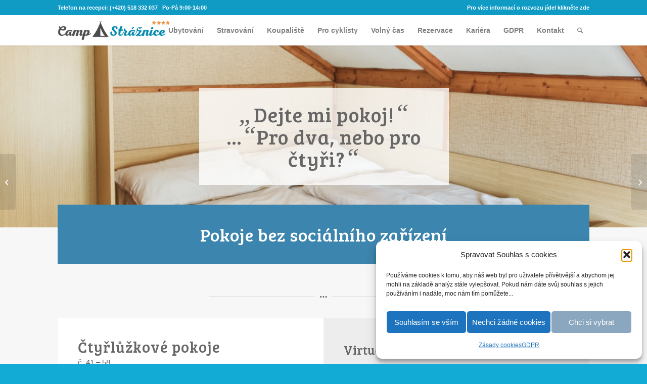

--- FILE ---
content_type: text/html; charset=UTF-8
request_url: https://www.camp-straznice.cz/ubytovani/ctyrluzkovy-pokoj-bez-socialniho-zarizeni/?od=2023-04-01&do=2023-04-30
body_size: 29956
content:
<!DOCTYPE html>
<html lang="cs" class="html_stretched responsive av-preloader-disabled  html_header_top html_logo_left html_main_nav_header html_menu_right html_custom html_header_sticky html_header_shrinking_disabled html_header_topbar_active html_mobile_menu_tablet html_header_searchicon html_content_align_center html_header_unstick_top html_header_stretch_disabled html_minimal_header html_minimal_header_shadow html_elegant-blog html_av-submenu-hidden html_av-submenu-display-click html_av-overlay-full html_av-submenu-clone html_entry_id_1660 av-cookies-no-cookie-consent av-no-preview av-default-lightbox html_text_menu_active av-mobile-menu-switch-default">
<head>
<meta charset="UTF-8" />
<meta name="robots" content="index, follow" />


<!-- mobile setting -->
<meta name="viewport" content="width=device-width, initial-scale=1">

<!-- Scripts/CSS and wp_head hook -->
<title>Čtyřlůžkový pokoj &#8211; Camp Strážnice</title>
<meta name='robots' content='max-image-preview:large' />
<link rel='dns-prefetch' href='//www.googletagmanager.com' />
<link rel="alternate" type="application/rss+xml" title="Camp Strážnice &raquo; RSS zdroj" href="https://www.camp-straznice.cz/feed/" />
<link rel="alternate" type="application/rss+xml" title="Camp Strážnice &raquo; RSS komentářů" href="https://www.camp-straznice.cz/comments/feed/" />
<link rel="alternate" title="oEmbed (JSON)" type="application/json+oembed" href="https://www.camp-straznice.cz/wp-json/oembed/1.0/embed?url=https%3A%2F%2Fwww.camp-straznice.cz%2Fubytovani%2Fctyrluzkovy-pokoj-bez-socialniho-zarizeni%2F" />
<link rel="alternate" title="oEmbed (XML)" type="text/xml+oembed" href="https://www.camp-straznice.cz/wp-json/oembed/1.0/embed?url=https%3A%2F%2Fwww.camp-straznice.cz%2Fubytovani%2Fctyrluzkovy-pokoj-bez-socialniho-zarizeni%2F&#038;format=xml" />

<!-- google webfont font replacement -->

			<script type='text/javascript'>

				(function() {

					/*	check if webfonts are disabled by user setting via cookie - or user must opt in.	*/
					var html = document.getElementsByTagName('html')[0];
					var cookie_check = html.className.indexOf('av-cookies-needs-opt-in') >= 0 || html.className.indexOf('av-cookies-can-opt-out') >= 0;
					var allow_continue = true;
					var silent_accept_cookie = html.className.indexOf('av-cookies-user-silent-accept') >= 0;

					if( cookie_check && ! silent_accept_cookie )
					{
						if( ! document.cookie.match(/aviaCookieConsent/) || html.className.indexOf('av-cookies-session-refused') >= 0 )
						{
							allow_continue = false;
						}
						else
						{
							if( ! document.cookie.match(/aviaPrivacyRefuseCookiesHideBar/) )
							{
								allow_continue = false;
							}
							else if( ! document.cookie.match(/aviaPrivacyEssentialCookiesEnabled/) )
							{
								allow_continue = false;
							}
							else if( document.cookie.match(/aviaPrivacyGoogleWebfontsDisabled/) )
							{
								allow_continue = false;
							}
						}
					}

					if( allow_continue )
					{
						var f = document.createElement('link');

						f.type 	= 'text/css';
						f.rel 	= 'stylesheet';
						f.href 	= 'https://fonts.googleapis.com/css?family=Bree+Serif:400,400italic%7CFinger+Paint&display=auto&amp;subset=latin-ext';
						f.id 	= 'avia-google-webfont';

						document.getElementsByTagName('head')[0].appendChild(f);
					}
				})();

			</script>
			<style id='wp-img-auto-sizes-contain-inline-css' type='text/css'>
img:is([sizes=auto i],[sizes^="auto," i]){contain-intrinsic-size:3000px 1500px}
/*# sourceURL=wp-img-auto-sizes-contain-inline-css */
</style>
<style id='wp-block-library-inline-css' type='text/css'>
:root{--wp-block-synced-color:#7a00df;--wp-block-synced-color--rgb:122,0,223;--wp-bound-block-color:var(--wp-block-synced-color);--wp-editor-canvas-background:#ddd;--wp-admin-theme-color:#007cba;--wp-admin-theme-color--rgb:0,124,186;--wp-admin-theme-color-darker-10:#006ba1;--wp-admin-theme-color-darker-10--rgb:0,107,160.5;--wp-admin-theme-color-darker-20:#005a87;--wp-admin-theme-color-darker-20--rgb:0,90,135;--wp-admin-border-width-focus:2px}@media (min-resolution:192dpi){:root{--wp-admin-border-width-focus:1.5px}}.wp-element-button{cursor:pointer}:root .has-very-light-gray-background-color{background-color:#eee}:root .has-very-dark-gray-background-color{background-color:#313131}:root .has-very-light-gray-color{color:#eee}:root .has-very-dark-gray-color{color:#313131}:root .has-vivid-green-cyan-to-vivid-cyan-blue-gradient-background{background:linear-gradient(135deg,#00d084,#0693e3)}:root .has-purple-crush-gradient-background{background:linear-gradient(135deg,#34e2e4,#4721fb 50%,#ab1dfe)}:root .has-hazy-dawn-gradient-background{background:linear-gradient(135deg,#faaca8,#dad0ec)}:root .has-subdued-olive-gradient-background{background:linear-gradient(135deg,#fafae1,#67a671)}:root .has-atomic-cream-gradient-background{background:linear-gradient(135deg,#fdd79a,#004a59)}:root .has-nightshade-gradient-background{background:linear-gradient(135deg,#330968,#31cdcf)}:root .has-midnight-gradient-background{background:linear-gradient(135deg,#020381,#2874fc)}:root{--wp--preset--font-size--normal:16px;--wp--preset--font-size--huge:42px}.has-regular-font-size{font-size:1em}.has-larger-font-size{font-size:2.625em}.has-normal-font-size{font-size:var(--wp--preset--font-size--normal)}.has-huge-font-size{font-size:var(--wp--preset--font-size--huge)}.has-text-align-center{text-align:center}.has-text-align-left{text-align:left}.has-text-align-right{text-align:right}.has-fit-text{white-space:nowrap!important}#end-resizable-editor-section{display:none}.aligncenter{clear:both}.items-justified-left{justify-content:flex-start}.items-justified-center{justify-content:center}.items-justified-right{justify-content:flex-end}.items-justified-space-between{justify-content:space-between}.screen-reader-text{border:0;clip-path:inset(50%);height:1px;margin:-1px;overflow:hidden;padding:0;position:absolute;width:1px;word-wrap:normal!important}.screen-reader-text:focus{background-color:#ddd;clip-path:none;color:#444;display:block;font-size:1em;height:auto;left:5px;line-height:normal;padding:15px 23px 14px;text-decoration:none;top:5px;width:auto;z-index:100000}html :where(.has-border-color){border-style:solid}html :where([style*=border-top-color]){border-top-style:solid}html :where([style*=border-right-color]){border-right-style:solid}html :where([style*=border-bottom-color]){border-bottom-style:solid}html :where([style*=border-left-color]){border-left-style:solid}html :where([style*=border-width]){border-style:solid}html :where([style*=border-top-width]){border-top-style:solid}html :where([style*=border-right-width]){border-right-style:solid}html :where([style*=border-bottom-width]){border-bottom-style:solid}html :where([style*=border-left-width]){border-left-style:solid}html :where(img[class*=wp-image-]){height:auto;max-width:100%}:where(figure){margin:0 0 1em}html :where(.is-position-sticky){--wp-admin--admin-bar--position-offset:var(--wp-admin--admin-bar--height,0px)}@media screen and (max-width:600px){html :where(.is-position-sticky){--wp-admin--admin-bar--position-offset:0px}}

/*# sourceURL=wp-block-library-inline-css */
</style><link rel='stylesheet' id='wc-blocks-style-css' href='https://www.camp-straznice.cz/wp-content/plugins/woocommerce/assets/client/blocks/wc-blocks.css?ver=wc-10.4.3' type='text/css' media='all' />
<style id='global-styles-inline-css' type='text/css'>
:root{--wp--preset--aspect-ratio--square: 1;--wp--preset--aspect-ratio--4-3: 4/3;--wp--preset--aspect-ratio--3-4: 3/4;--wp--preset--aspect-ratio--3-2: 3/2;--wp--preset--aspect-ratio--2-3: 2/3;--wp--preset--aspect-ratio--16-9: 16/9;--wp--preset--aspect-ratio--9-16: 9/16;--wp--preset--color--black: #000000;--wp--preset--color--cyan-bluish-gray: #abb8c3;--wp--preset--color--white: #ffffff;--wp--preset--color--pale-pink: #f78da7;--wp--preset--color--vivid-red: #cf2e2e;--wp--preset--color--luminous-vivid-orange: #ff6900;--wp--preset--color--luminous-vivid-amber: #fcb900;--wp--preset--color--light-green-cyan: #7bdcb5;--wp--preset--color--vivid-green-cyan: #00d084;--wp--preset--color--pale-cyan-blue: #8ed1fc;--wp--preset--color--vivid-cyan-blue: #0693e3;--wp--preset--color--vivid-purple: #9b51e0;--wp--preset--color--metallic-red: #b02b2c;--wp--preset--color--maximum-yellow-red: #edae44;--wp--preset--color--yellow-sun: #eeee22;--wp--preset--color--palm-leaf: #83a846;--wp--preset--color--aero: #7bb0e7;--wp--preset--color--old-lavender: #745f7e;--wp--preset--color--steel-teal: #5f8789;--wp--preset--color--raspberry-pink: #d65799;--wp--preset--color--medium-turquoise: #4ecac2;--wp--preset--gradient--vivid-cyan-blue-to-vivid-purple: linear-gradient(135deg,rgb(6,147,227) 0%,rgb(155,81,224) 100%);--wp--preset--gradient--light-green-cyan-to-vivid-green-cyan: linear-gradient(135deg,rgb(122,220,180) 0%,rgb(0,208,130) 100%);--wp--preset--gradient--luminous-vivid-amber-to-luminous-vivid-orange: linear-gradient(135deg,rgb(252,185,0) 0%,rgb(255,105,0) 100%);--wp--preset--gradient--luminous-vivid-orange-to-vivid-red: linear-gradient(135deg,rgb(255,105,0) 0%,rgb(207,46,46) 100%);--wp--preset--gradient--very-light-gray-to-cyan-bluish-gray: linear-gradient(135deg,rgb(238,238,238) 0%,rgb(169,184,195) 100%);--wp--preset--gradient--cool-to-warm-spectrum: linear-gradient(135deg,rgb(74,234,220) 0%,rgb(151,120,209) 20%,rgb(207,42,186) 40%,rgb(238,44,130) 60%,rgb(251,105,98) 80%,rgb(254,248,76) 100%);--wp--preset--gradient--blush-light-purple: linear-gradient(135deg,rgb(255,206,236) 0%,rgb(152,150,240) 100%);--wp--preset--gradient--blush-bordeaux: linear-gradient(135deg,rgb(254,205,165) 0%,rgb(254,45,45) 50%,rgb(107,0,62) 100%);--wp--preset--gradient--luminous-dusk: linear-gradient(135deg,rgb(255,203,112) 0%,rgb(199,81,192) 50%,rgb(65,88,208) 100%);--wp--preset--gradient--pale-ocean: linear-gradient(135deg,rgb(255,245,203) 0%,rgb(182,227,212) 50%,rgb(51,167,181) 100%);--wp--preset--gradient--electric-grass: linear-gradient(135deg,rgb(202,248,128) 0%,rgb(113,206,126) 100%);--wp--preset--gradient--midnight: linear-gradient(135deg,rgb(2,3,129) 0%,rgb(40,116,252) 100%);--wp--preset--font-size--small: 1rem;--wp--preset--font-size--medium: 1.125rem;--wp--preset--font-size--large: 1.75rem;--wp--preset--font-size--x-large: clamp(1.75rem, 3vw, 2.25rem);--wp--preset--spacing--20: 0.44rem;--wp--preset--spacing--30: 0.67rem;--wp--preset--spacing--40: 1rem;--wp--preset--spacing--50: 1.5rem;--wp--preset--spacing--60: 2.25rem;--wp--preset--spacing--70: 3.38rem;--wp--preset--spacing--80: 5.06rem;--wp--preset--shadow--natural: 6px 6px 9px rgba(0, 0, 0, 0.2);--wp--preset--shadow--deep: 12px 12px 50px rgba(0, 0, 0, 0.4);--wp--preset--shadow--sharp: 6px 6px 0px rgba(0, 0, 0, 0.2);--wp--preset--shadow--outlined: 6px 6px 0px -3px rgb(255, 255, 255), 6px 6px rgb(0, 0, 0);--wp--preset--shadow--crisp: 6px 6px 0px rgb(0, 0, 0);}:root { --wp--style--global--content-size: 800px;--wp--style--global--wide-size: 1130px; }:where(body) { margin: 0; }.wp-site-blocks > .alignleft { float: left; margin-right: 2em; }.wp-site-blocks > .alignright { float: right; margin-left: 2em; }.wp-site-blocks > .aligncenter { justify-content: center; margin-left: auto; margin-right: auto; }:where(.is-layout-flex){gap: 0.5em;}:where(.is-layout-grid){gap: 0.5em;}.is-layout-flow > .alignleft{float: left;margin-inline-start: 0;margin-inline-end: 2em;}.is-layout-flow > .alignright{float: right;margin-inline-start: 2em;margin-inline-end: 0;}.is-layout-flow > .aligncenter{margin-left: auto !important;margin-right: auto !important;}.is-layout-constrained > .alignleft{float: left;margin-inline-start: 0;margin-inline-end: 2em;}.is-layout-constrained > .alignright{float: right;margin-inline-start: 2em;margin-inline-end: 0;}.is-layout-constrained > .aligncenter{margin-left: auto !important;margin-right: auto !important;}.is-layout-constrained > :where(:not(.alignleft):not(.alignright):not(.alignfull)){max-width: var(--wp--style--global--content-size);margin-left: auto !important;margin-right: auto !important;}.is-layout-constrained > .alignwide{max-width: var(--wp--style--global--wide-size);}body .is-layout-flex{display: flex;}.is-layout-flex{flex-wrap: wrap;align-items: center;}.is-layout-flex > :is(*, div){margin: 0;}body .is-layout-grid{display: grid;}.is-layout-grid > :is(*, div){margin: 0;}body{padding-top: 0px;padding-right: 0px;padding-bottom: 0px;padding-left: 0px;}a:where(:not(.wp-element-button)){text-decoration: underline;}:root :where(.wp-element-button, .wp-block-button__link){background-color: #32373c;border-width: 0;color: #fff;font-family: inherit;font-size: inherit;font-style: inherit;font-weight: inherit;letter-spacing: inherit;line-height: inherit;padding-top: calc(0.667em + 2px);padding-right: calc(1.333em + 2px);padding-bottom: calc(0.667em + 2px);padding-left: calc(1.333em + 2px);text-decoration: none;text-transform: inherit;}.has-black-color{color: var(--wp--preset--color--black) !important;}.has-cyan-bluish-gray-color{color: var(--wp--preset--color--cyan-bluish-gray) !important;}.has-white-color{color: var(--wp--preset--color--white) !important;}.has-pale-pink-color{color: var(--wp--preset--color--pale-pink) !important;}.has-vivid-red-color{color: var(--wp--preset--color--vivid-red) !important;}.has-luminous-vivid-orange-color{color: var(--wp--preset--color--luminous-vivid-orange) !important;}.has-luminous-vivid-amber-color{color: var(--wp--preset--color--luminous-vivid-amber) !important;}.has-light-green-cyan-color{color: var(--wp--preset--color--light-green-cyan) !important;}.has-vivid-green-cyan-color{color: var(--wp--preset--color--vivid-green-cyan) !important;}.has-pale-cyan-blue-color{color: var(--wp--preset--color--pale-cyan-blue) !important;}.has-vivid-cyan-blue-color{color: var(--wp--preset--color--vivid-cyan-blue) !important;}.has-vivid-purple-color{color: var(--wp--preset--color--vivid-purple) !important;}.has-metallic-red-color{color: var(--wp--preset--color--metallic-red) !important;}.has-maximum-yellow-red-color{color: var(--wp--preset--color--maximum-yellow-red) !important;}.has-yellow-sun-color{color: var(--wp--preset--color--yellow-sun) !important;}.has-palm-leaf-color{color: var(--wp--preset--color--palm-leaf) !important;}.has-aero-color{color: var(--wp--preset--color--aero) !important;}.has-old-lavender-color{color: var(--wp--preset--color--old-lavender) !important;}.has-steel-teal-color{color: var(--wp--preset--color--steel-teal) !important;}.has-raspberry-pink-color{color: var(--wp--preset--color--raspberry-pink) !important;}.has-medium-turquoise-color{color: var(--wp--preset--color--medium-turquoise) !important;}.has-black-background-color{background-color: var(--wp--preset--color--black) !important;}.has-cyan-bluish-gray-background-color{background-color: var(--wp--preset--color--cyan-bluish-gray) !important;}.has-white-background-color{background-color: var(--wp--preset--color--white) !important;}.has-pale-pink-background-color{background-color: var(--wp--preset--color--pale-pink) !important;}.has-vivid-red-background-color{background-color: var(--wp--preset--color--vivid-red) !important;}.has-luminous-vivid-orange-background-color{background-color: var(--wp--preset--color--luminous-vivid-orange) !important;}.has-luminous-vivid-amber-background-color{background-color: var(--wp--preset--color--luminous-vivid-amber) !important;}.has-light-green-cyan-background-color{background-color: var(--wp--preset--color--light-green-cyan) !important;}.has-vivid-green-cyan-background-color{background-color: var(--wp--preset--color--vivid-green-cyan) !important;}.has-pale-cyan-blue-background-color{background-color: var(--wp--preset--color--pale-cyan-blue) !important;}.has-vivid-cyan-blue-background-color{background-color: var(--wp--preset--color--vivid-cyan-blue) !important;}.has-vivid-purple-background-color{background-color: var(--wp--preset--color--vivid-purple) !important;}.has-metallic-red-background-color{background-color: var(--wp--preset--color--metallic-red) !important;}.has-maximum-yellow-red-background-color{background-color: var(--wp--preset--color--maximum-yellow-red) !important;}.has-yellow-sun-background-color{background-color: var(--wp--preset--color--yellow-sun) !important;}.has-palm-leaf-background-color{background-color: var(--wp--preset--color--palm-leaf) !important;}.has-aero-background-color{background-color: var(--wp--preset--color--aero) !important;}.has-old-lavender-background-color{background-color: var(--wp--preset--color--old-lavender) !important;}.has-steel-teal-background-color{background-color: var(--wp--preset--color--steel-teal) !important;}.has-raspberry-pink-background-color{background-color: var(--wp--preset--color--raspberry-pink) !important;}.has-medium-turquoise-background-color{background-color: var(--wp--preset--color--medium-turquoise) !important;}.has-black-border-color{border-color: var(--wp--preset--color--black) !important;}.has-cyan-bluish-gray-border-color{border-color: var(--wp--preset--color--cyan-bluish-gray) !important;}.has-white-border-color{border-color: var(--wp--preset--color--white) !important;}.has-pale-pink-border-color{border-color: var(--wp--preset--color--pale-pink) !important;}.has-vivid-red-border-color{border-color: var(--wp--preset--color--vivid-red) !important;}.has-luminous-vivid-orange-border-color{border-color: var(--wp--preset--color--luminous-vivid-orange) !important;}.has-luminous-vivid-amber-border-color{border-color: var(--wp--preset--color--luminous-vivid-amber) !important;}.has-light-green-cyan-border-color{border-color: var(--wp--preset--color--light-green-cyan) !important;}.has-vivid-green-cyan-border-color{border-color: var(--wp--preset--color--vivid-green-cyan) !important;}.has-pale-cyan-blue-border-color{border-color: var(--wp--preset--color--pale-cyan-blue) !important;}.has-vivid-cyan-blue-border-color{border-color: var(--wp--preset--color--vivid-cyan-blue) !important;}.has-vivid-purple-border-color{border-color: var(--wp--preset--color--vivid-purple) !important;}.has-metallic-red-border-color{border-color: var(--wp--preset--color--metallic-red) !important;}.has-maximum-yellow-red-border-color{border-color: var(--wp--preset--color--maximum-yellow-red) !important;}.has-yellow-sun-border-color{border-color: var(--wp--preset--color--yellow-sun) !important;}.has-palm-leaf-border-color{border-color: var(--wp--preset--color--palm-leaf) !important;}.has-aero-border-color{border-color: var(--wp--preset--color--aero) !important;}.has-old-lavender-border-color{border-color: var(--wp--preset--color--old-lavender) !important;}.has-steel-teal-border-color{border-color: var(--wp--preset--color--steel-teal) !important;}.has-raspberry-pink-border-color{border-color: var(--wp--preset--color--raspberry-pink) !important;}.has-medium-turquoise-border-color{border-color: var(--wp--preset--color--medium-turquoise) !important;}.has-vivid-cyan-blue-to-vivid-purple-gradient-background{background: var(--wp--preset--gradient--vivid-cyan-blue-to-vivid-purple) !important;}.has-light-green-cyan-to-vivid-green-cyan-gradient-background{background: var(--wp--preset--gradient--light-green-cyan-to-vivid-green-cyan) !important;}.has-luminous-vivid-amber-to-luminous-vivid-orange-gradient-background{background: var(--wp--preset--gradient--luminous-vivid-amber-to-luminous-vivid-orange) !important;}.has-luminous-vivid-orange-to-vivid-red-gradient-background{background: var(--wp--preset--gradient--luminous-vivid-orange-to-vivid-red) !important;}.has-very-light-gray-to-cyan-bluish-gray-gradient-background{background: var(--wp--preset--gradient--very-light-gray-to-cyan-bluish-gray) !important;}.has-cool-to-warm-spectrum-gradient-background{background: var(--wp--preset--gradient--cool-to-warm-spectrum) !important;}.has-blush-light-purple-gradient-background{background: var(--wp--preset--gradient--blush-light-purple) !important;}.has-blush-bordeaux-gradient-background{background: var(--wp--preset--gradient--blush-bordeaux) !important;}.has-luminous-dusk-gradient-background{background: var(--wp--preset--gradient--luminous-dusk) !important;}.has-pale-ocean-gradient-background{background: var(--wp--preset--gradient--pale-ocean) !important;}.has-electric-grass-gradient-background{background: var(--wp--preset--gradient--electric-grass) !important;}.has-midnight-gradient-background{background: var(--wp--preset--gradient--midnight) !important;}.has-small-font-size{font-size: var(--wp--preset--font-size--small) !important;}.has-medium-font-size{font-size: var(--wp--preset--font-size--medium) !important;}.has-large-font-size{font-size: var(--wp--preset--font-size--large) !important;}.has-x-large-font-size{font-size: var(--wp--preset--font-size--x-large) !important;}
/*# sourceURL=global-styles-inline-css */
</style>

<link rel='stylesheet' id='wp-components-css' href='https://www.camp-straznice.cz/wp-includes/css/dist/components/style.min.css?ver=6.9' type='text/css' media='all' />
<link rel='stylesheet' id='wp-preferences-css' href='https://www.camp-straznice.cz/wp-includes/css/dist/preferences/style.min.css?ver=6.9' type='text/css' media='all' />
<link rel='stylesheet' id='wp-block-editor-css' href='https://www.camp-straznice.cz/wp-includes/css/dist/block-editor/style.min.css?ver=6.9' type='text/css' media='all' />
<link rel='stylesheet' id='popup-maker-block-library-style-css' href='https://www.camp-straznice.cz/wp-content/plugins/popup-maker/dist/packages/block-library-style.css?ver=dbea705cfafe089d65f1' type='text/css' media='all' />
<link rel='stylesheet' id='contact-form-7-css' href='https://www.camp-straznice.cz/wp-content/plugins/contact-form-7/includes/css/styles.css?ver=6.1.4' type='text/css' media='all' />
<style id='woocommerce-inline-inline-css' type='text/css'>
.woocommerce form .form-row .required { visibility: visible; }
/*# sourceURL=woocommerce-inline-inline-css */
</style>
<link rel='stylesheet' id='cff-css' href='https://www.camp-straznice.cz/wp-content/plugins/custom-facebook-feed-pro/assets/css/cff-style.min.css?ver=4.7.4' type='text/css' media='all' />
<link rel='stylesheet' id='cmplz-general-css' href='https://www.camp-straznice.cz/wp-content/plugins/complianz-gdpr/assets/css/cookieblocker.min.css?ver=1765991359' type='text/css' media='all' />
<link rel='stylesheet' id='popup-maker-site-css' href='//www.camp-straznice.cz/wp-content/uploads/pum/pum-site-styles.css?generated=1761732498&#038;ver=1.21.5' type='text/css' media='all' />
<link rel='stylesheet' id='avia-merged-styles-css' href='https://www.camp-straznice.cz/wp-content/uploads/dynamic_avia/avia-merged-styles-dc3e7d752d0cb5d506fb4fca9cae2128---696bc1e4c7e69.css' type='text/css' media='all' />
<link rel='stylesheet' id='avia-single-post-1660-css' href='https://www.camp-straznice.cz/wp-content/uploads/dynamic_avia/avia_posts_css/post-1660.css?ver=ver-1768671852' type='text/css' media='all' />
<script type="text/javascript" src="https://www.camp-straznice.cz/wp-includes/js/jquery/jquery.min.js?ver=3.7.1" id="jquery-core-js"></script>
<script type="text/javascript" src="https://www.camp-straznice.cz/wp-includes/js/jquery/jquery-migrate.min.js?ver=3.4.1" id="jquery-migrate-js"></script>
<script type="text/javascript" src="https://www.camp-straznice.cz/wp-content/plugins/woocommerce/assets/js/js-cookie/js.cookie.min.js?ver=2.1.4-wc.10.4.3" id="wc-js-cookie-js" defer="defer" data-wp-strategy="defer"></script>
<script type="text/javascript" id="wc-cart-fragments-js-extra">
/* <![CDATA[ */
var wc_cart_fragments_params = {"ajax_url":"/wp-admin/admin-ajax.php","wc_ajax_url":"/?wc-ajax=%%endpoint%%","cart_hash_key":"wc_cart_hash_f0f273c0fe812549796378db1abd7387","fragment_name":"wc_fragments_f0f273c0fe812549796378db1abd7387","request_timeout":"5000"};
//# sourceURL=wc-cart-fragments-js-extra
/* ]]> */
</script>
<script type="text/javascript" src="https://www.camp-straznice.cz/wp-content/plugins/woocommerce/assets/js/frontend/cart-fragments.min.js?ver=10.4.3" id="wc-cart-fragments-js" defer="defer" data-wp-strategy="defer"></script>
<script type="text/javascript" src="https://www.camp-straznice.cz/wp-content/plugins/woocommerce/assets/js/jquery-blockui/jquery.blockUI.min.js?ver=2.7.0-wc.10.4.3" id="wc-jquery-blockui-js" defer="defer" data-wp-strategy="defer"></script>
<script type="text/javascript" id="wc-add-to-cart-js-extra">
/* <![CDATA[ */
var wc_add_to_cart_params = {"ajax_url":"/wp-admin/admin-ajax.php","wc_ajax_url":"/?wc-ajax=%%endpoint%%","i18n_view_cart":"Zobrazit ko\u0161\u00edk","cart_url":"https://www.camp-straznice.cz/kosik/","is_cart":"","cart_redirect_after_add":"yes"};
//# sourceURL=wc-add-to-cart-js-extra
/* ]]> */
</script>
<script type="text/javascript" src="https://www.camp-straznice.cz/wp-content/plugins/woocommerce/assets/js/frontend/add-to-cart.min.js?ver=10.4.3" id="wc-add-to-cart-js" defer="defer" data-wp-strategy="defer"></script>
<script type="text/javascript" id="woocommerce-js-extra">
/* <![CDATA[ */
var woocommerce_params = {"ajax_url":"/wp-admin/admin-ajax.php","wc_ajax_url":"/?wc-ajax=%%endpoint%%","i18n_password_show":"Zobrazit heslo","i18n_password_hide":"Skr\u00fdt heslo"};
//# sourceURL=woocommerce-js-extra
/* ]]> */
</script>
<script type="text/javascript" src="https://www.camp-straznice.cz/wp-content/plugins/woocommerce/assets/js/frontend/woocommerce.min.js?ver=10.4.3" id="woocommerce-js" defer="defer" data-wp-strategy="defer"></script>

<!-- Google tag (gtag.js) snippet added by Site Kit -->
<!-- Google Analytics snippet added by Site Kit -->
<script type="text/javascript" src="https://www.googletagmanager.com/gtag/js?id=GT-5RM39KK" id="google_gtagjs-js" async></script>
<script type="text/javascript" id="google_gtagjs-js-after">
/* <![CDATA[ */
window.dataLayer = window.dataLayer || [];function gtag(){dataLayer.push(arguments);}
gtag("set","linker",{"domains":["www.camp-straznice.cz"]});
gtag("js", new Date());
gtag("set", "developer_id.dZTNiMT", true);
gtag("config", "GT-5RM39KK");
//# sourceURL=google_gtagjs-js-after
/* ]]> */
</script>
<script type="text/javascript" src="https://www.camp-straznice.cz/wp-content/uploads/dynamic_avia/avia-head-scripts-5b0f5bfc06a2bc186b56f4fd81177cbf---696bc1e4dab6c.js" id="avia-head-scripts-js"></script>
<link rel="https://api.w.org/" href="https://www.camp-straznice.cz/wp-json/" /><link rel="alternate" title="JSON" type="application/json" href="https://www.camp-straznice.cz/wp-json/wp/v2/portfolio/1660" /><link rel="EditURI" type="application/rsd+xml" title="RSD" href="https://www.camp-straznice.cz/xmlrpc.php?rsd" />
<link rel="canonical" href="https://www.camp-straznice.cz/ubytovani/ctyrluzkovy-pokoj-bez-socialniho-zarizeni/" />
<link rel='shortlink' href='https://www.camp-straznice.cz/?p=1660' />
<!-- Custom Facebook Feed JS vars -->
<script type="text/javascript">
var cffsiteurl = "https://www.camp-straznice.cz/wp-content/plugins";
var cffajaxurl = "https://www.camp-straznice.cz/wp-admin/admin-ajax.php";


var cfflinkhashtags = "false";
</script>
<meta name="generator" content="Site Kit by Google 1.170.0" />			<style>.cmplz-hidden {
					display: none !important;
				}</style>

<!--[if lt IE 9]><script src="https://www.camp-straznice.cz/wp-content/themes/enfold/js/html5shiv.js"></script><![endif]--><link rel="profile" href="https://gmpg.org/xfn/11" />
<link rel="alternate" type="application/rss+xml" title="Camp Strážnice RSS2 Feed" href="https://www.camp-straznice.cz/feed/" />
<link rel="pingback" href="https://www.camp-straznice.cz/xmlrpc.php" />

<style type='text/css' media='screen'>
 #top #header_main > .container, #top #header_main > .container .main_menu  .av-main-nav > li > a, #top #header_main #menu-item-shop .cart_dropdown_link{ height:60px; line-height: 60px; }
 .html_top_nav_header .av-logo-container{ height:60px;  }
 .html_header_top.html_header_sticky #top #wrap_all #main{ padding-top:90px; } 
</style>
	<noscript><style>.woocommerce-product-gallery{ opacity: 1 !important; }</style></noscript>
	
<!-- Meta Pixel Code -->
<script data-service="facebook" data-category="marketing" type="text/plain">
!function(f,b,e,v,n,t,s){if(f.fbq)return;n=f.fbq=function(){n.callMethod?
n.callMethod.apply(n,arguments):n.queue.push(arguments)};if(!f._fbq)f._fbq=n;
n.push=n;n.loaded=!0;n.version='2.0';n.queue=[];t=b.createElement(e);t.async=!0;
t.src=v;s=b.getElementsByTagName(e)[0];s.parentNode.insertBefore(t,s)}(window,
document,'script','https://connect.facebook.net/en_US/fbevents.js');
</script>
<!-- End Meta Pixel Code -->
<script data-service="facebook" data-category="marketing" type="text/plain">var url = window.location.origin + '?ob=open-bridge';
            fbq('set', 'openbridge', '483014925771546', url);
fbq('init', '483014925771546', {}, {
    "agent": "wordpress-6.9-4.1.5"
})</script><script data-service="facebook" data-category="marketing" type="text/plain">
    fbq('track', 'PageView', []);
  </script><style type="text/css">.recentcomments a{display:inline !important;padding:0 !important;margin:0 !important;}</style>
<!-- To speed up the rendering and to display the site as fast as possible to the user we include some styles and scripts for above the fold content inline -->
<script type="text/javascript">'use strict';var avia_is_mobile=!1;if(/Android|webOS|iPhone|iPad|iPod|BlackBerry|IEMobile|Opera Mini/i.test(navigator.userAgent)&&'ontouchstart' in document.documentElement){avia_is_mobile=!0;document.documentElement.className+=' avia_mobile '}
else{document.documentElement.className+=' avia_desktop '};document.documentElement.className+=' js_active ';(function(){var e=['-webkit-','-moz-','-ms-',''],n='',o=!1,a=!1;for(var t in e){if(e[t]+'transform' in document.documentElement.style){o=!0;n=e[t]+'transform'};if(e[t]+'perspective' in document.documentElement.style){a=!0}};if(o){document.documentElement.className+=' avia_transform '};if(a){document.documentElement.className+=' avia_transform3d '};if(typeof document.getElementsByClassName=='function'&&typeof document.documentElement.getBoundingClientRect=='function'&&avia_is_mobile==!1){if(n&&window.innerHeight>0){setTimeout(function(){var e=0,o={},a=0,t=document.getElementsByClassName('av-parallax'),i=window.pageYOffset||document.documentElement.scrollTop;for(e=0;e<t.length;e++){t[e].style.top='0px';o=t[e].getBoundingClientRect();a=Math.ceil((window.innerHeight+i-o.top)*0.3);t[e].style[n]='translate(0px, '+a+'px)';t[e].style.top='auto';t[e].className+=' enabled-parallax '}},50)}}})();</script><link rel="icon" href="https://www.camp-straznice.cz/wp-content/uploads/2018/02/camp_znak_mapa-36x36.png" sizes="32x32" />
<link rel="icon" href="https://www.camp-straznice.cz/wp-content/uploads/2018/02/camp_znak_mapa.png" sizes="192x192" />
<link rel="apple-touch-icon" href="https://www.camp-straznice.cz/wp-content/uploads/2018/02/camp_znak_mapa-180x180.png" />
<meta name="msapplication-TileImage" content="https://www.camp-straznice.cz/wp-content/uploads/2018/02/camp_znak_mapa.png" />
<style type="text/css">
		@font-face {font-family: 'entypo-fontello-enfold'; font-weight: normal; font-style: normal; font-display: auto;
		src: url('https://www.camp-straznice.cz/wp-content/themes/enfold/config-templatebuilder/avia-template-builder/assets/fonts/entypo-fontello-enfold/entypo-fontello-enfold.woff2') format('woff2'),
		url('https://www.camp-straznice.cz/wp-content/themes/enfold/config-templatebuilder/avia-template-builder/assets/fonts/entypo-fontello-enfold/entypo-fontello-enfold.woff') format('woff'),
		url('https://www.camp-straznice.cz/wp-content/themes/enfold/config-templatebuilder/avia-template-builder/assets/fonts/entypo-fontello-enfold/entypo-fontello-enfold.ttf') format('truetype'),
		url('https://www.camp-straznice.cz/wp-content/themes/enfold/config-templatebuilder/avia-template-builder/assets/fonts/entypo-fontello-enfold/entypo-fontello-enfold.svg#entypo-fontello-enfold') format('svg'),
		url('https://www.camp-straznice.cz/wp-content/themes/enfold/config-templatebuilder/avia-template-builder/assets/fonts/entypo-fontello-enfold/entypo-fontello-enfold.eot'),
		url('https://www.camp-straznice.cz/wp-content/themes/enfold/config-templatebuilder/avia-template-builder/assets/fonts/entypo-fontello-enfold/entypo-fontello-enfold.eot?#iefix') format('embedded-opentype');
		}

		#top .avia-font-entypo-fontello-enfold, body .avia-font-entypo-fontello-enfold, html body [data-av_iconfont='entypo-fontello-enfold']:before{ font-family: 'entypo-fontello-enfold'; }
		
		@font-face {font-family: 'entypo-fontello'; font-weight: normal; font-style: normal; font-display: auto;
		src: url('https://www.camp-straznice.cz/wp-content/themes/enfold/config-templatebuilder/avia-template-builder/assets/fonts/entypo-fontello/entypo-fontello.woff2') format('woff2'),
		url('https://www.camp-straznice.cz/wp-content/themes/enfold/config-templatebuilder/avia-template-builder/assets/fonts/entypo-fontello/entypo-fontello.woff') format('woff'),
		url('https://www.camp-straznice.cz/wp-content/themes/enfold/config-templatebuilder/avia-template-builder/assets/fonts/entypo-fontello/entypo-fontello.ttf') format('truetype'),
		url('https://www.camp-straznice.cz/wp-content/themes/enfold/config-templatebuilder/avia-template-builder/assets/fonts/entypo-fontello/entypo-fontello.svg#entypo-fontello') format('svg'),
		url('https://www.camp-straznice.cz/wp-content/themes/enfold/config-templatebuilder/avia-template-builder/assets/fonts/entypo-fontello/entypo-fontello.eot'),
		url('https://www.camp-straznice.cz/wp-content/themes/enfold/config-templatebuilder/avia-template-builder/assets/fonts/entypo-fontello/entypo-fontello.eot?#iefix') format('embedded-opentype');
		}

		#top .avia-font-entypo-fontello, body .avia-font-entypo-fontello, html body [data-av_iconfont='entypo-fontello']:before{ font-family: 'entypo-fontello'; }
		
		@font-face {font-family: 'flaticon'; font-weight: normal; font-style: normal; font-display: auto;
		src: url('https://www.camp-straznice.cz/wp-content/uploads/avia_fonts/flaticon/flaticon.woff2') format('woff2'),
		url('https://www.camp-straznice.cz/wp-content/uploads/avia_fonts/flaticon/flaticon.woff') format('woff'),
		url('https://www.camp-straznice.cz/wp-content/uploads/avia_fonts/flaticon/flaticon.ttf') format('truetype'),
		url('https://www.camp-straznice.cz/wp-content/uploads/avia_fonts/flaticon/flaticon.svg#flaticon') format('svg'),
		url('https://www.camp-straznice.cz/wp-content/uploads/avia_fonts/flaticon/flaticon.eot'),
		url('https://www.camp-straznice.cz/wp-content/uploads/avia_fonts/flaticon/flaticon.eot?#iefix') format('embedded-opentype');
		}

		#top .avia-font-flaticon, body .avia-font-flaticon, html body [data-av_iconfont='flaticon']:before{ font-family: 'flaticon'; }
		</style>

<!--
Debugging Info for Theme support: 

Theme: Enfold
Version: 7.1.3
Installed: enfold
AviaFramework Version: 5.6
AviaBuilder Version: 6.0
aviaElementManager Version: 1.0.1
- - - - - - - - - - -
ChildTheme: Camping
ChildTheme Version: 1.7
ChildTheme Installed: enfold

- - - - - - - - - - -
ML:512-PU:40-PLA:15
WP:6.9
Compress: CSS:all theme files - JS:all theme files
Updates: disabled
PLAu:14
-->
<link rel='stylesheet' id='camping-rezervace-css' href='https://www.camp-straznice.cz/wp-content/plugins/camping-rezervace/css/camping-rezervace.css?ver=0.9' type='text/css' media='all' />
</head>

<body data-cmplz=1 id="top" class="wp-singular portfolio-template-default single single-portfolio postid-1660 wp-theme-enfold wp-child-theme-camping stretched rtl_columns av-curtain-numeric bree_serif  theme-enfold woocommerce-no-js post-type-portfolio portfolio_entries-ubytovani-na-pokojich avia-responsive-images-support avia-woocommerce-30" itemscope="itemscope" itemtype="https://schema.org/WebPage" >

	
<!-- Meta Pixel Code -->
<noscript>
<div class="cmplz-placeholder-parent"><img class="cmplz-placeholder-element cmplz-image" data-category="marketing" data-service="general" data-src-cmplz="https://www.facebook.com/tr?id=483014925771546&amp;ev=PageView&amp;noscript=1" height="1" width="1" style="display:none" alt="fbpx"
 src="https://www.camp-straznice.cz/wp-content/plugins/complianz-gdpr/assets/images/placeholders/default-minimal.jpg"  /></div>
</noscript>
<!-- End Meta Pixel Code -->

	<div id='wrap_all'>

	
<header id='header' class='all_colors header_color light_bg_color  av_header_top av_logo_left av_main_nav_header av_menu_right av_custom av_header_sticky av_header_shrinking_disabled av_header_stretch_disabled av_mobile_menu_tablet av_header_searchicon av_header_unstick_top av_minimal_header av_minimal_header_shadow av_bottom_nav_disabled  av_header_border_disabled' aria-label="Hlavička" data-av_shrink_factor='50' role="banner" itemscope="itemscope" itemtype="https://schema.org/WPHeader" >

		<div id='header_meta' class='container_wrap container_wrap_meta  av_secondary_right av_extra_header_active av_phone_active_left av_entry_id_1660'>

			      <div class='container'>
			      <nav class='sub_menu'  role="navigation" itemscope="itemscope" itemtype="https://schema.org/SiteNavigationElement" ><ul role="menu" class="menu" id="avia2-menu"><li role="menuitem" id="menu-item-4604" class="menu-item menu-item-type-post_type menu-item-object-page menu-item-4604"><a href="https://www.camp-straznice.cz/stravovani/rozvoz-denniho-menu/">Pro více informací o rozvozu jídel klikněte zde</a></li>
</ul></nav><div class='phone-info with_nav'><div>Telefon na recepci: (+420) 518 332 037   Po-Pá 9:00-14:00</div></div>			      </div>
		</div>

		<div  id='header_main' class='container_wrap container_wrap_logo'>

        <ul  class = 'menu-item cart_dropdown ' data-success='bylo přidáno do košíku'><li class="cart_dropdown_first"><a class='cart_dropdown_link avia-svg-icon avia-font-svg_entypo-fontello' href='https://www.camp-straznice.cz/kosik/'><div class="av-cart-container" data-av_svg_icon='basket' data-av_iconset='svg_entypo-fontello'><svg version="1.1" xmlns="http://www.w3.org/2000/svg" width="29" height="32" viewBox="0 0 29 32" preserveAspectRatio="xMidYMid meet" aria-labelledby='av-svg-title-1' aria-describedby='av-svg-desc-1' role="graphics-symbol" aria-hidden="true">
<title id='av-svg-title-1'>Košík</title>
<desc id='av-svg-desc-1'>Košík</desc>
<path d="M4.8 27.2q0-1.28 0.96-2.24t2.24-0.96q1.344 0 2.272 0.96t0.928 2.24q0 1.344-0.928 2.272t-2.272 0.928q-1.28 0-2.24-0.928t-0.96-2.272zM20.8 27.2q0-1.28 0.96-2.24t2.24-0.96q1.344 0 2.272 0.96t0.928 2.24q0 1.344-0.928 2.272t-2.272 0.928q-1.28 0-2.24-0.928t-0.96-2.272zM10.496 19.648q-1.152 0.32-1.088 0.736t1.408 0.416h17.984v2.432q0 0.64-0.64 0.64h-20.928q-0.64 0-0.64-0.64v-2.432l-0.32-1.472-3.136-14.528h-3.136v-2.56q0-0.64 0.64-0.64h4.992q0.64 0 0.64 0.64v2.752h22.528v8.768q0 0.704-0.576 0.832z"></path>
</svg></div><span class='av-cart-counter '>0</span><span class="avia_hidden_link_text">Košík</span></a><!--<span class='cart_subtotal'>bude upřesněno</span>--><div class="dropdown_widget dropdown_widget_cart"><div class="avia-arrow"></div><div class="widget_shopping_cart_content"></div></div></li></ul><div class='container av-logo-container'><div class='inner-container'><span class='logo avia-standard-logo'><a href='https://www.camp-straznice.cz/' class='' aria-label='logo_camp_hvezdicky' title='logo_camp_hvezdicky'><img src="https://www.camp-straznice.cz/wp-content/uploads/2025/03/logo-camp-hvezdicky.png" height="100" width="300" alt='Camp Strážnice' title='logo_camp_hvezdicky' /></a></span><nav class='main_menu' data-selectname='Vyberte stránku'  role="navigation" itemscope="itemscope" itemtype="https://schema.org/SiteNavigationElement" ><div class="avia-menu av-main-nav-wrap"><ul role="menu" class="menu av-main-nav" id="avia-menu"><li role="menuitem" id="menu-item-2025" class="menu-item menu-item-type-post_type menu-item-object-page menu-item-has-children menu-item-top-level menu-item-top-level-1"><a href="https://www.camp-straznice.cz/ubytovani/" itemprop="url" tabindex="0"><span class="avia-bullet"></span><span class="avia-menu-text">Ubytování</span><span class="avia-menu-fx"><span class="avia-arrow-wrap"><span class="avia-arrow"></span></span></span></a>


<ul class="sub-menu">
	<li role="menuitem" id="menu-item-2029" class="menu-item menu-item-type-taxonomy menu-item-object-portfolio_entries"><a href="https://www.camp-straznice.cz/portfolio_entries/ubytovani-v-chatkach-bez-socialniho-zarizeni/" itemprop="url" tabindex="0"><span class="avia-bullet"></span><span class="avia-menu-text">Chatky bez sociálního zařízení</span></a></li>
	<li role="menuitem" id="menu-item-2026" class="menu-item menu-item-type-taxonomy menu-item-object-portfolio_entries"><a href="https://www.camp-straznice.cz/portfolio_entries/ubytovani-v-chatkach-se-socialnim-zarizenim/" itemprop="url" tabindex="0"><span class="avia-bullet"></span><span class="avia-menu-text">Chatky se sociálním zařízením</span></a></li>
	<li role="menuitem" id="menu-item-2027" class="menu-item menu-item-type-taxonomy menu-item-object-portfolio_entries current-portfolio-ancestor current-menu-parent current-portfolio-parent"><a href="https://www.camp-straznice.cz/portfolio_entries/ubytovani-na-pokojich/" itemprop="url" tabindex="0"><span class="avia-bullet"></span><span class="avia-menu-text">Ubytování na pokojích</span></a></li>
	<li role="menuitem" id="menu-item-2028" class="menu-item menu-item-type-taxonomy menu-item-object-portfolio_entries"><a href="https://www.camp-straznice.cz/portfolio_entries/mista-pro-stany-a-karavany/" itemprop="url" tabindex="0"><span class="avia-bullet"></span><span class="avia-menu-text">Karavany a obytné vozy</span></a></li>
	<li role="menuitem" id="menu-item-2675" class="menu-item menu-item-type-taxonomy menu-item-object-portfolio_entries"><a href="https://www.camp-straznice.cz/portfolio_entries/misto-pro-stany/" itemprop="url" tabindex="0"><span class="avia-bullet"></span><span class="avia-menu-text">Stany</span></a></li>
	<li role="menuitem" id="menu-item-2679" class="menu-item menu-item-type-post_type menu-item-object-page"><a href="https://www.camp-straznice.cz/cenik/" itemprop="url" tabindex="0"><span class="avia-bullet"></span><span class="avia-menu-text">Ceník</span></a></li>
</ul>
</li>
<li role="menuitem" id="menu-item-2051" class="menu-item menu-item-type-post_type menu-item-object-page menu-item-has-children menu-item-top-level menu-item-top-level-2"><a href="https://www.camp-straznice.cz/stravovani/" itemprop="url" tabindex="0"><span class="avia-bullet"></span><span class="avia-menu-text">Stravování</span><span class="avia-menu-fx"><span class="avia-arrow-wrap"><span class="avia-arrow"></span></span></span></a>


<ul class="sub-menu">
	<li role="menuitem" id="menu-item-2185" class="menu-item menu-item-type-custom menu-item-object-custom"><a href="https://www.camp-straznice.cz/stravovani/#restaurace" itemprop="url" tabindex="0"><span class="avia-bullet"></span><span class="avia-menu-text">Restaurace</span></a></li>
	<li role="menuitem" id="menu-item-927" class="menu-item menu-item-type-custom menu-item-object-custom"><a href="https://www.camp-straznice.cz/stravovani/#kuchynka" itemprop="url" tabindex="0"><span class="avia-bullet"></span><span class="avia-menu-text">Kuchyňka</span></a></li>
	<li role="menuitem" id="menu-item-928" class="menu-item menu-item-type-custom menu-item-object-custom"><a href="https://www.camp-straznice.cz/stravovani/#pekarna" itemprop="url" tabindex="0"><span class="avia-bullet"></span><span class="avia-menu-text">Pekárna</span></a></li>
	<li role="menuitem" id="menu-item-926" class="menu-item menu-item-type-custom menu-item-object-custom"><a href="https://www.camp-straznice.cz/stravovani/#bar-favorit" itemprop="url" tabindex="0"><span class="avia-bullet"></span><span class="avia-menu-text">Bar Favorit</span></a></li>
	<li role="menuitem" id="menu-item-4592" class="menu-item menu-item-type-post_type menu-item-object-page"><a href="https://www.camp-straznice.cz/stravovani/rozvoz-denniho-menu/" itemprop="url" tabindex="0"><span class="avia-bullet"></span><span class="avia-menu-text">Rozvoz denního menu</span></a></li>
</ul>
</li>
<li role="menuitem" id="menu-item-2138" class="menu-item menu-item-type-post_type menu-item-object-page menu-item-has-children menu-item-top-level menu-item-top-level-3"><a href="https://www.camp-straznice.cz/koupaliste/" itemprop="url" tabindex="0"><span class="avia-bullet"></span><span class="avia-menu-text">Koupaliště</span><span class="avia-menu-fx"><span class="avia-arrow-wrap"><span class="avia-arrow"></span></span></span></a>


<ul class="sub-menu">
	<li role="menuitem" id="menu-item-932" class="menu-item menu-item-type-custom menu-item-object-custom"><a href="https://www.camp-straznice.cz/koupaliste/#bazeny" itemprop="url" tabindex="0"><span class="avia-bullet"></span><span class="avia-menu-text">Bazény</span></a></li>
	<li role="menuitem" id="menu-item-933" class="menu-item menu-item-type-custom menu-item-object-custom"><a href="https://www.camp-straznice.cz/koupaliste/#tobogan" itemprop="url" tabindex="0"><span class="avia-bullet"></span><span class="avia-menu-text">Tobogán</span></a></li>
	<li role="menuitem" id="menu-item-934" class="menu-item menu-item-type-custom menu-item-object-custom"><a href="https://www.camp-straznice.cz/koupaliste/#bufet" itemprop="url" tabindex="0"><span class="avia-bullet"></span><span class="avia-menu-text">Bufet u koupaliště</span></a></li>
	<li role="menuitem" id="menu-item-935" class="menu-item menu-item-type-custom menu-item-object-custom"><a href="https://www.camp-straznice.cz/koupaliste/#minigolf" itemprop="url" tabindex="0"><span class="avia-bullet"></span><span class="avia-menu-text">Minigolf</span></a></li>
</ul>
</li>
<li role="menuitem" id="menu-item-2629" class="menu-item menu-item-type-post_type menu-item-object-page menu-item-has-children menu-item-top-level menu-item-top-level-4"><a href="https://www.camp-straznice.cz/pujcovna-kol-kemp-straznice/" itemprop="url" tabindex="0"><span class="avia-bullet"></span><span class="avia-menu-text">Pro cyklisty</span><span class="avia-menu-fx"><span class="avia-arrow-wrap"><span class="avia-arrow"></span></span></span></a>


<ul class="sub-menu">
	<li role="menuitem" id="menu-item-2608" class="menu-item menu-item-type-post_type menu-item-object-page"><a href="https://www.camp-straznice.cz/uzamykatelne-boxy-na-kola/" itemprop="url" tabindex="0"><span class="avia-bullet"></span><span class="avia-menu-text">Uzamykatelné boxy na kola</span></a></li>
	<li role="menuitem" id="menu-item-2631" class="menu-item menu-item-type-post_type menu-item-object-page"><a href="https://www.camp-straznice.cz/pujcovna-kol-kemp-straznice/" itemprop="url" tabindex="0"><span class="avia-bullet"></span><span class="avia-menu-text">Půjčovna kol</span></a></li>
</ul>
</li>
<li role="menuitem" id="menu-item-2464" class="menu-item menu-item-type-post_type menu-item-object-page menu-item-has-children menu-item-top-level menu-item-top-level-5"><a href="https://www.camp-straznice.cz/volny-cas/" itemprop="url" tabindex="0"><span class="avia-bullet"></span><span class="avia-menu-text">Volný čas</span><span class="avia-menu-fx"><span class="avia-arrow-wrap"><span class="avia-arrow"></span></span></span></a>


<ul class="sub-menu">
	<li role="menuitem" id="menu-item-2461" class="menu-item menu-item-type-custom menu-item-object-custom"><a href="https://www.camp-straznice.cz/volny-cas/#pesky" itemprop="url" tabindex="0"><span class="avia-bullet"></span><span class="avia-menu-text">Pěšky</span></a></li>
	<li role="menuitem" id="menu-item-2462" class="menu-item menu-item-type-custom menu-item-object-custom"><a href="https://www.camp-straznice.cz/volny-cas/#na_kole" itemprop="url" tabindex="0"><span class="avia-bullet"></span><span class="avia-menu-text">Na kole</span></a></li>
	<li role="menuitem" id="menu-item-2463" class="menu-item menu-item-type-custom menu-item-object-custom"><a href="https://www.camp-straznice.cz/volny-cas/#autem" itemprop="url" tabindex="0"><span class="avia-bullet"></span><span class="avia-menu-text">Autem</span></a></li>
</ul>
</li>
<li role="menuitem" id="menu-item-2627" class="menu-item menu-item-type-post_type menu-item-object-page menu-item-has-children menu-item-top-level menu-item-top-level-6"><a href="https://www.camp-straznice.cz/ubytovani/" itemprop="url" tabindex="0"><span class="avia-bullet"></span><span class="avia-menu-text">Rezervace</span><span class="avia-menu-fx"><span class="avia-arrow-wrap"><span class="avia-arrow"></span></span></span></a>


<ul class="sub-menu">
	<li role="menuitem" id="menu-item-2626" class="menu-item menu-item-type-post_type menu-item-object-page"><a href="https://www.camp-straznice.cz/obsazenost/" itemprop="url" tabindex="0"><span class="avia-bullet"></span><span class="avia-menu-text">Obsazenost</span></a></li>
	<li role="menuitem" id="menu-item-2687" class="menu-item menu-item-type-post_type menu-item-object-page"><a href="https://www.camp-straznice.cz/cenik/" itemprop="url" tabindex="0"><span class="avia-bullet"></span><span class="avia-menu-text">Ceník</span></a></li>
</ul>
</li>
<li role="menuitem" id="menu-item-2094" class="menu-item menu-item-type-post_type menu-item-object-page menu-item-top-level menu-item-top-level-7"><a href="https://www.camp-straznice.cz/kariera/" itemprop="url" tabindex="0"><span class="avia-bullet"></span><span class="avia-menu-text">Kariéra</span><span class="avia-menu-fx"><span class="avia-arrow-wrap"><span class="avia-arrow"></span></span></span></a></li>
<li role="menuitem" id="menu-item-2834" class="menu-item menu-item-type-post_type menu-item-object-page menu-item-privacy-policy menu-item-has-children menu-item-top-level menu-item-top-level-8"><a href="https://www.camp-straznice.cz/gdpr/" itemprop="url" tabindex="0"><span class="avia-bullet"></span><span class="avia-menu-text">GDPR</span><span class="avia-menu-fx"><span class="avia-arrow-wrap"><span class="avia-arrow"></span></span></span></a>


<ul class="sub-menu">
	<li role="menuitem" id="menu-item-5977" class="menu-item menu-item-type-post_type menu-item-object-page"><a href="https://www.camp-straznice.cz/zasady-cookies-eu/" itemprop="url" tabindex="0"><span class="avia-bullet"></span><span class="avia-menu-text">Zásady cookies (EU)</span></a></li>
</ul>
</li>
<li role="menuitem" id="menu-item-959" class="menu-item menu-item-type-post_type menu-item-object-page menu-item-top-level menu-item-top-level-9"><a href="https://www.camp-straznice.cz/kontakty/" itemprop="url" tabindex="0"><span class="avia-bullet"></span><span class="avia-menu-text">Kontakt</span><span class="avia-menu-fx"><span class="avia-arrow-wrap"><span class="avia-arrow"></span></span></span></a></li>
<li id="menu-item-search" class="noMobile menu-item menu-item-search-dropdown menu-item-avia-special" role="menuitem"><a class="avia-svg-icon avia-font-svg_entypo-fontello" aria-label="Hledat" href="?s=" rel="nofollow" title="Click to open the search input field" data-avia-search-tooltip="
&lt;search&gt;
	&lt;form role=&quot;search&quot; action=&quot;https://www.camp-straznice.cz/&quot; id=&quot;searchform&quot; method=&quot;get&quot; class=&quot;&quot;&gt;
		&lt;div&gt;
&lt;span class=&#039;av_searchform_search avia-svg-icon avia-font-svg_entypo-fontello&#039; data-av_svg_icon=&#039;search&#039; data-av_iconset=&#039;svg_entypo-fontello&#039;&gt;&lt;svg version=&quot;1.1&quot; xmlns=&quot;http://www.w3.org/2000/svg&quot; width=&quot;25&quot; height=&quot;32&quot; viewBox=&quot;0 0 25 32&quot; preserveAspectRatio=&quot;xMidYMid meet&quot; aria-labelledby=&#039;av-svg-title-2&#039; aria-describedby=&#039;av-svg-desc-2&#039; role=&quot;graphics-symbol&quot; aria-hidden=&quot;true&quot;&gt;
&lt;title id=&#039;av-svg-title-2&#039;&gt;Search&lt;/title&gt;
&lt;desc id=&#039;av-svg-desc-2&#039;&gt;Search&lt;/desc&gt;
&lt;path d=&quot;M24.704 24.704q0.96 1.088 0.192 1.984l-1.472 1.472q-1.152 1.024-2.176 0l-6.080-6.080q-2.368 1.344-4.992 1.344-4.096 0-7.136-3.040t-3.040-7.136 2.88-7.008 6.976-2.912 7.168 3.040 3.072 7.136q0 2.816-1.472 5.184zM3.008 13.248q0 2.816 2.176 4.992t4.992 2.176 4.832-2.016 2.016-4.896q0-2.816-2.176-4.96t-4.992-2.144-4.832 2.016-2.016 4.832z&quot;&gt;&lt;/path&gt;
&lt;/svg&gt;&lt;/span&gt;			&lt;input type=&quot;submit&quot; value=&quot;&quot; id=&quot;searchsubmit&quot; class=&quot;button&quot; title=&quot;Enter at least 3 characters to show search results in a dropdown or click to route to search result page to show all results&quot; /&gt;
			&lt;input type=&quot;search&quot; id=&quot;s&quot; name=&quot;s&quot; value=&quot;&quot; aria-label=&#039;Hledat&#039; placeholder=&#039;Hledat&#039; required /&gt;
		&lt;/div&gt;
	&lt;/form&gt;
&lt;/search&gt;
" data-av_svg_icon='search' data-av_iconset='svg_entypo-fontello'><svg version="1.1" xmlns="http://www.w3.org/2000/svg" width="25" height="32" viewBox="0 0 25 32" preserveAspectRatio="xMidYMid meet" aria-labelledby='av-svg-title-3' aria-describedby='av-svg-desc-3' role="graphics-symbol" aria-hidden="true">
<title id='av-svg-title-3'>Click to open the search input field</title>
<desc id='av-svg-desc-3'>Click to open the search input field</desc>
<path d="M24.704 24.704q0.96 1.088 0.192 1.984l-1.472 1.472q-1.152 1.024-2.176 0l-6.080-6.080q-2.368 1.344-4.992 1.344-4.096 0-7.136-3.040t-3.040-7.136 2.88-7.008 6.976-2.912 7.168 3.040 3.072 7.136q0 2.816-1.472 5.184zM3.008 13.248q0 2.816 2.176 4.992t4.992 2.176 4.832-2.016 2.016-4.896q0-2.816-2.176-4.96t-4.992-2.144-4.832 2.016-2.016 4.832z"></path>
</svg><span class="avia_hidden_link_text">Hledat</span></a></li><li class="av-burger-menu-main menu-item-avia-special " role="menuitem">
	        			<a href="#" aria-label="Menu" aria-hidden="false">
							<span class="av-hamburger av-hamburger--spin av-js-hamburger">
								<span class="av-hamburger-box">
						          <span class="av-hamburger-inner"></span>
						          <strong>Menu</strong>
								</span>
							</span>
							<span class="avia_hidden_link_text">Menu</span>
						</a>
	        		   </li></ul></div></nav></div> </div> 
		<!-- end container_wrap-->
		</div>
<div class="header_bg"></div>
<!-- end header -->
</header>

	<div id='main' class='all_colors' data-scroll-offset='60'>

	<div id='av_section_1'  class='avia-section av-var2wa-3ff95c0253cb32a077c894051418db86 main_color avia-section-default avia-no-shadow  avia-builder-el-0  el_before_av_section  avia-builder-el-first  avia-full-stretch av-parallax-section avia-bg-style-parallax av-minimum-height av-minimum-height-50 av-height-50  container_wrap fullsize'  data-section-bg-repeat='stretch' data-av_minimum_height_pc='50' data-av_min_height_opt='50'><div class='av-parallax' data-avia-parallax-ratio='0.3' ><div class='av-parallax-inner main_color avia-full-stretch'></div></div><div class='container av-section-cont-open' ><main  role="main" itemprop="mainContentOfPage"  class='template-page content  av-content-full alpha units'><div class='post-entry post-entry-type-page post-entry-1660'><div class='entry-content-wrapper clearfix'>
<div class='flex_column_table av-sc74re-0b30ff073d4a46275864da16d00f5746 sc-av_one_fourth av-equal-height-column-flextable'><div  class='flex_column av-sc74re-0b30ff073d4a46275864da16d00f5746 av_one_fourth  avia-builder-el-1  el_before_av_one_half  avia-builder-el-first  first flex_column_table_cell av-equal-height-column av-align-middle av-zero-column-padding  '     ></div><div class='av-flex-placeholder'></div><div  class='flex_column av-rkbm7u-cc3893424527da23518bccbc91ca6ead av_one_half  avia-builder-el-2  el_after_av_one_fourth  el_before_av_one_fourth  flex_column_table_cell av-equal-height-column av-align-middle  '     ><div  class='av-special-heading av-jqp4sis4-35bab6d816e3ad1f685d54b05ead69d8 av-special-heading-h2 custom-color-heading blockquote modern-quote modern-centered  avia-builder-el-3  avia-builder-el-no-sibling  av-inherit-size'><h2 class='av-special-heading-tag '  itemprop="headline"  ><span class='special_amp'>„</span>Dejte mi pokoj!<span class='special_amp'>“</span> …<span class='special_amp'>“</span>Pro dva, nebo pro čtyři?<span class='special_amp'>“</span> </h2><div class="special-heading-border"><div class="special-heading-inner-border"></div></div></div></div><div class='av-flex-placeholder'></div><div  class='flex_column av-8st5m-d65b99ba6f8da0d979d570898846b015 av_one_fourth  avia-builder-el-4  el_after_av_one_half  avia-builder-el-last  flex_column_table_cell av-equal-height-column av-align-middle av-zero-column-padding  '     ></div></div><!--close column table wrapper. Autoclose: 1 -->

</div></div></main><!-- close content main element --></div></div><div id='av_section_2'  class='avia-section av-mghlre-74bc2126c90c2f88828fd05fa0d5ddc7 main_color avia-section-default avia-no-border-styling  avia-builder-el-5  el_after_av_section  el_before_av_section  avia-bg-style-scroll container_wrap fullsize'  ><div class='container av-section-cont-open' ><div class='template-page content  av-content-full alpha units'><div class='post-entry post-entry-type-page post-entry-1660'><div class='entry-content-wrapper clearfix'>
<div class='flex_column_table av-k6yi6i-e651ce9519f4f4492d356f0e6f19e68a sc-av_one_full av-equal-height-column-flextable'><div  class='flex_column av-k6yi6i-e651ce9519f4f4492d356f0e6f19e68a av_one_full  avia-builder-el-6  el_before_av_hr  avia-builder-el-first  first no_margin flex_column_table_cell av-equal-height-column av-align-top  '     ><div  class='av-special-heading av-7jg74c-cb949264bca3877d607253bf64355d9b av-special-heading-h2 custom-color-heading blockquote modern-quote modern-centered  avia-builder-el-7  avia-builder-el-no-sibling  av-inherit-size av-linked-heading'><h2 class='av-special-heading-tag '  itemprop="headline"  >Pokoje bez sociálního zařízení</h2><div class="special-heading-border"><div class="special-heading-inner-border"></div></div></div></div></div><!--close column table wrapper. Autoclose: 1 --><div  class='hr av-6lya2-8fc14e46fd2dbe9e584e8d15a6fc919e hr-custom  avia-builder-el-8  el_after_av_one_full  el_before_av_one_half  hr-center hr-icon-yes'><span class='hr-inner inner-border-av-border-thin'><span class="hr-inner-style"></span></span><span class='av-seperator-icon avia-iconfont avia-font-entypo-fontello' data-av_icon='' data-av_iconfont='entypo-fontello' ></span><span class='hr-inner inner-border-av-border-thin'><span class="hr-inner-style"></span></span></div>
<div class='flex_column_table av-k6yi6i-18-4799e519c4f8aaf080ac6180f3f37e57 sc-av_one_half av-equal-height-column-flextable'><div  class='flex_column av-k6yi6i-18-4799e519c4f8aaf080ac6180f3f37e57 av_one_half  avia-builder-el-9  el_after_av_hr  el_before_av_one_half  first no_margin flex_column_table_cell av-equal-height-column av-align-top  '     ><div  class='av-special-heading av-5aevz0-cf24a31fcf5c0c9f092ff6b48cc24aaf av-special-heading-h2 custom-color-heading blockquote modern-quote  avia-builder-el-10  el_before_av_hr  avia-builder-el-first  av-inherit-size av-linked-heading'><h2 class='av-special-heading-tag '  itemprop="headline"  >Čtyřlůžkové pokoje</h2><div class='av-subheading av-subheading_below'><p>č. 41 &#8211; 58</p>
</div><div class="special-heading-border"><div class="special-heading-inner-border"></div></div></div>
<div  class='hr av-h06zm2-a7de022f7be4ae4a62dd84526c0a9f7b hr-invisible  avia-builder-el-11  el_after_av_heading  el_before_av_textblock '><span class='hr-inner '><span class="hr-inner-style"></span></span></div>
<section  class='av_textblock_section av-1n9q3u-36aa075032ceeb5d0505acd5171f2be5 '   itemscope="itemscope" itemtype="https://schema.org/CreativeWork" ><div class='avia_textblock av_inherit_color'  itemprop="text" ><p>Nabízíme ubytování ve dvou a čtyř lůžkových pokojích ve dvou zděných budovách se společným sociálním zařízením.</p>
</div></section>
<div  class='av-special-heading av-4kw8zg-74ed5ed55d4b0c16bb47d0fcf2d00c1a av-special-heading-h3 custom-color-heading blockquote modern-quote  avia-builder-el-13  el_after_av_textblock  el_before_av_hr  av-inherit-size av-linked-heading'><h3 class='av-special-heading-tag '  itemprop="headline"  >Co v pokoji najdete</h3><div class="special-heading-border"><div class="special-heading-inner-border"></div></div></div>
<div  class='hr av-h06zm2-15-f4ae638ea9e0d9ef4ac76b085795594f hr-invisible  avia-builder-el-14  el_after_av_heading  el_before_av_textblock '><span class='hr-inner '><span class="hr-inner-style"></span></span></div>
<section  class='av_textblock_section av-1n9q3u-14-be38996605a59b5bcae811b73edbfbbf '   itemscope="itemscope" itemtype="https://schema.org/CreativeWork" ><div class='avia_textblock av_inherit_color'  itemprop="text" ><ul>
<li>4 lůžka (vč. lůžkovin)</li>
<li>pokoje v budově blízké restauraci</li>
<li>umyvadlo s teplou a studenou vodou</li>
<li>šatní skříně</li>
<li>budova má kvalitní společné sociální zařízení</li>
<li>el. zásuvky na 230V (na dobití mobilu, navigace, notebooku, atd.)</li>
<li>kvalitní wi-fi internetové připojení (v celém areálu kempu)</li>
</ul>
<p>Stravování je možné v restauraci v areálu kempu, popř. si kdykoliv můžete koupit čerstvé pečivo v naší pekárně.</p>
</div></section></div><div  class='flex_column av-dhil8a-8bd04006a8d7d7fa77a4cf060a05808e av_one_half  avia-builder-el-16  el_after_av_one_half  el_before_av_one_full  no_margin flex_column_table_cell av-equal-height-column av-align-top  '     ><div  class='av-special-heading av-32oy2k-0a95f0489c9b671ebe7d84741434872e av-special-heading-h3 custom-color-heading blockquote modern-quote  avia-builder-el-17  el_before_av_hr  avia-builder-el-first  av-inherit-size av-linked-heading'><h3 class='av-special-heading-tag '  itemprop="headline"  >Virtuální prohlídka</h3><div class="special-heading-border"><div class="special-heading-inner-border"></div></div></div>
<div  class='hr av-h06zm2-13-c2aef507ccc25754cd3efa42b17d8e8f hr-invisible  avia-builder-el-18  el_after_av_heading  el_before_av_codeblock '><span class='hr-inner '><span class="hr-inner-style"></span></span></div>
<section class="avia_codeblock_section  avia_code_block_0"  itemscope="itemscope" itemtype="https://schema.org/CreativeWork" ><div class='avia_codeblock '  itemprop="text" ><iframe src="https://www.google.com/maps/embed?pb=!4v1740664794987!6m8!1m7!1sCAoSLEFGMVFpcFBDekhXdE1PUlVDMFJ0S0oyOGNWZ1Y2YV8wMUh0d09hOF9OYVNP!2m2!1d48.91001997736861!2d17.31275275059586!3f90.6062924532545!4f-31.125968882057464!5f0.7820865974627469" width="600" height="550" style="border:0;" allowfullscreen="" loading="lazy" referrerpolicy="no-referrer-when-downgrade"></iframe></div></section></div></div><!--close column table wrapper. Autoclose: 1 --><div  class='flex_column av-4nlzi4-2b5c52f4bc36d690ebf796622dfe85fe av_one_full  avia-builder-el-20  el_after_av_one_half  el_before_av_one_third  first flex_column_div  column-top-margin'     ><div id='av-masonry-1' class='av-masonry av-m7nezhkh-138f869675241989001800bfe0ac52bb noHover av-fixed-size av-1px-gap av-hover-overlay-active av-masonry-animation-active av-masonry-col-5 av-caption-always av-caption-style- av-masonry-gallery ' data-post_id="1660"><div class="av-masonry-container isotope av-js-disabled"><div class='av-masonry-entry isotope-item av-masonry-item-no-image '></div><a href="https://www.camp-straznice.cz/wp-content/uploads/2019/01/D5S_5438-1030x687.jpg" data-srcset="https://www.camp-straznice.cz/wp-content/uploads/2019/01/D5S_5438-1030x687.jpg 1030w, https://www.camp-straznice.cz/wp-content/uploads/2019/01/D5S_5438-300x200.jpg 300w, https://www.camp-straznice.cz/wp-content/uploads/2019/01/D5S_5438-768x512.jpg 768w, https://www.camp-straznice.cz/wp-content/uploads/2019/01/D5S_5438-1500x1000.jpg 1500w, https://www.camp-straznice.cz/wp-content/uploads/2019/01/D5S_5438-705x470.jpg 705w, https://www.camp-straznice.cz/wp-content/uploads/2019/01/D5S_5438-450x300.jpg 450w, https://www.camp-straznice.cz/wp-content/uploads/2019/01/D5S_5438.jpg 1920w" data-sizes="(max-width: 1030px) 100vw, 1030px"  aria-label="image Čtyřlůžkové pokoje 2"  id='av-masonry-1-item-2281' data-av-masonry-item='2281' class='av-masonry-entry isotope-item post-2281 attachment type-attachment status-inherit hentry  av-masonry-item-with-image' title="Čtyřlůžkové pokoje 2" alt=""    itemprop="thumbnailUrl" ><div class='av-inner-masonry-sizer'></div><figure class='av-inner-masonry main_color'><div class="av-masonry-outerimage-container"><div class='av-masonry-image-container' style="background-image: url(https://www.camp-straznice.cz/wp-content/uploads/2019/01/D5S_5438-705x470.jpg);"  title="Čtyřlůžkové pokoje 2" ></div></div></figure></a><!--end av-masonry entry--><a href="https://www.camp-straznice.cz/wp-content/uploads/2019/01/D5S_5421-1030x687.jpg" data-srcset="https://www.camp-straznice.cz/wp-content/uploads/2019/01/D5S_5421-1030x687.jpg 1030w, https://www.camp-straznice.cz/wp-content/uploads/2019/01/D5S_5421-300x200.jpg 300w, https://www.camp-straznice.cz/wp-content/uploads/2019/01/D5S_5421-768x512.jpg 768w, https://www.camp-straznice.cz/wp-content/uploads/2019/01/D5S_5421-1500x1000.jpg 1500w, https://www.camp-straznice.cz/wp-content/uploads/2019/01/D5S_5421-705x470.jpg 705w, https://www.camp-straznice.cz/wp-content/uploads/2019/01/D5S_5421-450x300.jpg 450w, https://www.camp-straznice.cz/wp-content/uploads/2019/01/D5S_5421.jpg 1920w" data-sizes="(max-width: 1030px) 100vw, 1030px"  aria-label="image Čtyřlůžkové pokoje 3"  id='av-masonry-1-item-2280' data-av-masonry-item='2280' class='av-masonry-entry isotope-item post-2280 attachment type-attachment status-inherit hentry  av-masonry-item-with-image' title="Čtyřlůžkové pokoje 3" alt=""    itemprop="thumbnailUrl" ><div class='av-inner-masonry-sizer'></div><figure class='av-inner-masonry main_color'><div class="av-masonry-outerimage-container"><div class='av-masonry-image-container' style="background-image: url(https://www.camp-straznice.cz/wp-content/uploads/2019/01/D5S_5421-705x470.jpg);"  title="Čtyřlůžkové pokoje 3" ></div></div></figure></a><!--end av-masonry entry--><a href="https://www.camp-straznice.cz/wp-content/uploads/2019/01/D5S_5406-1030x687.jpg" data-srcset="https://www.camp-straznice.cz/wp-content/uploads/2019/01/D5S_5406-1030x687.jpg 1030w, https://www.camp-straznice.cz/wp-content/uploads/2019/01/D5S_5406-300x200.jpg 300w, https://www.camp-straznice.cz/wp-content/uploads/2019/01/D5S_5406-768x512.jpg 768w, https://www.camp-straznice.cz/wp-content/uploads/2019/01/D5S_5406-1500x1000.jpg 1500w, https://www.camp-straznice.cz/wp-content/uploads/2019/01/D5S_5406-705x470.jpg 705w, https://www.camp-straznice.cz/wp-content/uploads/2019/01/D5S_5406-450x300.jpg 450w, https://www.camp-straznice.cz/wp-content/uploads/2019/01/D5S_5406.jpg 1920w" data-sizes="(max-width: 1030px) 100vw, 1030px"  aria-label="image Čtyřlůžkové pokoje 5"  id='av-masonry-1-item-2279' data-av-masonry-item='2279' class='av-masonry-entry isotope-item post-2279 attachment type-attachment status-inherit hentry  av-masonry-item-with-image' title="Čtyřlůžkové pokoje 5" alt=""    itemprop="thumbnailUrl" ><div class='av-inner-masonry-sizer'></div><figure class='av-inner-masonry main_color'><div class="av-masonry-outerimage-container"><div class='av-masonry-image-container' style="background-image: url(https://www.camp-straznice.cz/wp-content/uploads/2019/01/D5S_5406-705x470.jpg);"  title="Čtyřlůžkové pokoje 5" ></div></div></figure></a><!--end av-masonry entry--><a href="https://www.camp-straznice.cz/wp-content/uploads/2019/01/D5S_5401-1030x687.jpg" data-srcset="https://www.camp-straznice.cz/wp-content/uploads/2019/01/D5S_5401-1030x687.jpg 1030w, https://www.camp-straznice.cz/wp-content/uploads/2019/01/D5S_5401-300x200.jpg 300w, https://www.camp-straznice.cz/wp-content/uploads/2019/01/D5S_5401-768x512.jpg 768w, https://www.camp-straznice.cz/wp-content/uploads/2019/01/D5S_5401-1500x1000.jpg 1500w, https://www.camp-straznice.cz/wp-content/uploads/2019/01/D5S_5401-705x470.jpg 705w, https://www.camp-straznice.cz/wp-content/uploads/2019/01/D5S_5401-450x300.jpg 450w, https://www.camp-straznice.cz/wp-content/uploads/2019/01/D5S_5401.jpg 1920w" data-sizes="(max-width: 1030px) 100vw, 1030px"  aria-label="image Čtyřlůžkové pokoje 1"  id='av-masonry-1-item-2278' data-av-masonry-item='2278' class='av-masonry-entry isotope-item post-2278 attachment type-attachment status-inherit hentry  av-masonry-item-with-image' title="Čtyřlůžkové pokoje 1" alt=""    itemprop="thumbnailUrl" ><div class='av-inner-masonry-sizer'></div><figure class='av-inner-masonry main_color'><div class="av-masonry-outerimage-container"><div class='av-masonry-image-container' style="background-image: url(https://www.camp-straznice.cz/wp-content/uploads/2019/01/D5S_5401-705x470.jpg);"  title="Čtyřlůžkové pokoje 1" ></div></div></figure></a><!--end av-masonry entry--><a href="https://www.camp-straznice.cz/wp-content/uploads/2019/01/D5S_5391-1030x687.jpg" data-srcset="https://www.camp-straznice.cz/wp-content/uploads/2019/01/D5S_5391-1030x687.jpg 1030w, https://www.camp-straznice.cz/wp-content/uploads/2019/01/D5S_5391-300x200.jpg 300w, https://www.camp-straznice.cz/wp-content/uploads/2019/01/D5S_5391-768x512.jpg 768w, https://www.camp-straznice.cz/wp-content/uploads/2019/01/D5S_5391-1500x1000.jpg 1500w, https://www.camp-straznice.cz/wp-content/uploads/2019/01/D5S_5391-705x470.jpg 705w, https://www.camp-straznice.cz/wp-content/uploads/2019/01/D5S_5391-450x300.jpg 450w, https://www.camp-straznice.cz/wp-content/uploads/2019/01/D5S_5391.jpg 1920w" data-sizes="(max-width: 1030px) 100vw, 1030px"  aria-label="image Čtyřlůžkové pokoje 4"  id='av-masonry-1-item-2277' data-av-masonry-item='2277' class='av-masonry-entry isotope-item post-2277 attachment type-attachment status-inherit hentry  av-masonry-item-with-image' title="Čtyřlůžkové pokoje 4" alt=""    itemprop="thumbnailUrl" ><div class='av-inner-masonry-sizer'></div><figure class='av-inner-masonry main_color'><div class="av-masonry-outerimage-container"><div class='av-masonry-image-container' style="background-image: url(https://www.camp-straznice.cz/wp-content/uploads/2019/01/D5S_5391-705x470.jpg);"  title="Čtyřlůžkové pokoje 4" ></div></div></figure></a><!--end av-masonry entry--></div></div></div><div  class='flex_column av-apfmfu-264552cbb2a913dfe69a6be41a88983b av_one_third  avia-builder-el-22  el_after_av_one_full  el_before_av_one_third  first no_margin flex_column_div  column-top-margin'     ><article  class='iconbox iconbox_left av-9v18ai-22db167c37473e7d8f6a8ab930cae061  avia-builder-el-23  avia-builder-el-no-sibling '  itemscope="itemscope" itemtype="https://schema.org/CreativeWork" ><div class="iconbox_content"><header class="entry-content-header" aria-label="Icon: Cena I - mimo sozónu"><div class='iconbox_icon heading-color avia-iconfont avia-font-entypo-fontello' data-av_icon='' data-av_iconfont='entypo-fontello'  ></div><h3 class='iconbox_content_title '  itemprop="headline" >Cena I - mimo sozónu</h3></header><div class='iconbox_content_container av_inherit_color'  itemprop="text" ><p>1700,- za 4 lůžka a noc</p>
</div></div><footer class="entry-footer"></footer></article></div><div  class='flex_column av-79rodm-0c1a4679779536b9dae96ab7f117c6f1 av_one_third  avia-builder-el-24  el_after_av_one_third  el_before_av_one_third  no_margin flex_column_div  column-top-margin'     ><article  class='iconbox iconbox_left av-5sx10a-a5fe4b6a593e20e9addd1f925e0bf3c5  avia-builder-el-25  avia-builder-el-no-sibling '  itemscope="itemscope" itemtype="https://schema.org/CreativeWork" ><div class="iconbox_content"><header class="entry-content-header" aria-label="Icon: Cena II - sezóna"><div class='iconbox_icon heading-color avia-iconfont avia-font-entypo-fontello' data-av_icon='' data-av_iconfont='entypo-fontello'  ></div><h3 class='iconbox_content_title '  itemprop="headline" >Cena II - sezóna</h3></header><div class='iconbox_content_container av_inherit_color'  itemprop="text" ><p>1960,- za 4 lůžka a noc</p>
</div></div><footer class="entry-footer"></footer></article></div><div  class='flex_column av-3z1ex6-c98e0ad6accc0bda2abb4c477bae5bb0 av_one_third  avia-builder-el-26  el_after_av_one_third  el_before_av_textblock  no_margin flex_column_div  column-top-margin'     ><article  class='iconbox iconbox_left av-2pvgyy-01320bd88ae449179cfa7240ab2b37b1  avia-builder-el-27  avia-builder-el-no-sibling '  itemscope="itemscope" itemtype="https://schema.org/CreativeWork" ><div class="iconbox_content"><header class="entry-content-header" aria-label="Icon: Cena III - festival MFF"><div class='iconbox_icon heading-color avia-iconfont avia-font-entypo-fontello' data-av_icon='' data-av_iconfont='entypo-fontello'  ></div><h3 class='iconbox_content_title '  itemprop="headline" >Cena III - festival MFF</h3></header><div class='iconbox_content_container av_inherit_color'  itemprop="text" ><p>2725,- za 4 lůžka a noc</p>
</div></div><footer class="entry-footer"></footer></article></div><section  class='av_textblock_section av-jrw27mdv-862b02016e1627843e2f97570f06ac90 '   itemscope="itemscope" itemtype="https://schema.org/CreativeWork" ><div class='avia_textblock'  itemprop="text" ><p style="text-align: center;">Více informací o cenách naleznete v <a href="https://www.camp-straznice.cz/cenik/">ceníku</a>.</p>
</div></section>
<div  class='hr av-6lya2-17-f3d16e7e604c77fe13dd84adcedd23bd hr-custom  avia-builder-el-29  el_after_av_textblock  el_before_av_button_big  avia-builder-el-last  hr-center hr-icon-yes'><span class='hr-inner inner-border-av-border-thin'><span class="hr-inner-style"></span></span><span class='av-seperator-icon avia-iconfont avia-font-entypo-fontello' data-av_icon='' data-av_iconfont='entypo-fontello' ></span><span class='hr-inner inner-border-av-border-thin'><span class="hr-inner-style"></span></span></div>
<div  class='avia-button-wrap avia-button-center  avia-builder-el-30  el_after_av_hr  el_before_av_hr '><a href='#camping-obsazenost' class='av-icon-on-hover avia-color-theme-color avia-button avia-button-fullwidth av-jqo6dkfj-fd64663ab9bb0657a3e27ed6fdbed476 avia-icon_select-yes-left-icon avia-color-theme-color'   aria-label="Rezervovat pokoj"><span class='avia_button_icon avia_button_icon_left avia-iconfont avia-font-entypo-fontello' data-av_icon='' data-av_iconfont='entypo-fontello' ></span><span class='avia_iconbox_title' >Rezervovat pokoj</span><span class='avia_button_background avia-button avia-button-fullwidth avia-color-theme-color'></span></a></div>
<div  class='hr av-2npoho-3a249a2ea8d304d971014853548f269b hr-custom  avia-builder-el-31  el_after_av_button_big  el_before_av_textblock  avia-builder-el-first  hr-center hr-icon-yes'><span class='hr-inner inner-border-av-border-thin'><span class="hr-inner-style"></span></span><span class='av-seperator-icon avia-iconfont avia-font-entypo-fontello' data-av_icon='' data-av_iconfont='entypo-fontello' ></span><span class='hr-inner inner-border-av-border-thin'><span class="hr-inner-style"></span></span></div>
<section  class='av_textblock_section av-jrw27km0-fda42b67323e10cec40559e0e30f2f87 '   itemscope="itemscope" itemtype="https://schema.org/CreativeWork" ><div class='avia_textblock'  itemprop="text" ><form method="get" id="camping-obsazenost" action="#camping-obsazenost" style="text-align:center">
      Od: <input type="text" name="od" required value="2023-04-01" class="button avia_datepicker" style="display:inline-block;width:auto;">
      Do: <input type="text" name="do" required value="2023-04-30" class="button avia_datepicker" style="display:inline-block;width:auto;">
      <input type="submit" class="button button-primary" value="Zobrazit">
  </form><div class="grid-entry"><form class="camping_rezervace" method="post" style="text-align:center;">
      <input type="hidden" name="post_id" value="1660">
      <input type="hidden" name="od" value="2023-04-01">
      <input type="hidden" name="do" value="2023-04-30">
      <label>Počet k rezervaci: <input type="number" name="pocet" value="1" min="1" max="18" required style="width:60px;background-color:#fff"></label>
      <input type="submit" class="button" value="Rezervovat">
      </form></div><hr><div style="overflow-x:auto"><table id="camping_dostupnosti" class="wp-list-table widefat striped">
    <thead><tr>
      <th></th><th>1. 4. 2023</th><th class="nedele">2. 4. 2023</th><th>3. 4. 2023</th><th>4. 4. 2023</th><th>5. 4. 2023</th><th>6. 4. 2023</th><th>7. 4. 2023</th><th>8. 4. 2023</th><th class="nedele">9. 4. 2023</th><th>10. 4. 2023</th><th>11. 4. 2023</th><th>12. 4. 2023</th><th>13. 4. 2023</th><th>14. 4. 2023</th><th>15. 4. 2023</th><th class="nedele">16. 4. 2023</th><th>17. 4. 2023</th><th>18. 4. 2023</th><th>19. 4. 2023</th><th>20. 4. 2023</th><th>21. 4. 2023</th><th>22. 4. 2023</th><th class="nedele">23. 4. 2023</th><th>24. 4. 2023</th><th>25. 4. 2023</th><th>26. 4. 2023</th><th>27. 4. 2023</th><th>28. 4. 2023</th><th>29. 4. 2023</th><th class="nedele">30. 4. 2023</th></tr></thead>
<tbody><tr><th colspan="31"><a href="https://www.camp-straznice.cz/ubytovani/ctyrluzkovy-pokoj-bez-socialniho-zarizeni/?od=2023-04-01&do=2023-04-30">Čtyřlůžkový pokoj</a></th></tr><tr><th>P41</th><td class="free">V</td><td class="free nedele">V</td><td class="free">V</td><td class="free">V</td><td class="free">V</td><td class="free">V</td><td class="free">V</td><td class="free">V</td><td class="free nedele">V</td><td class="free">V</td><td class="free">V</td><td class="free">V</td><td class="free">V</td><td class="free">V</td><td class="free">V</td><td class="free nedele">V</td><td class="free">V</td><td class="free">V</td><td class="free">V</td><td class="free">V</td><td class="free">V</td><td class="free">V</td><td class="free nedele">V</td><td class="free">V</td><td class="free">V</td><td class="free">V</td><td class="free">V</td><td class="free">V</td><td class="free">V</td><td class="free nedele">V</td></tr><tr><th>P42</th><td class="free">V</td><td class="free nedele">V</td><td class="free">V</td><td class="free">V</td><td class="free">V</td><td class="free">V</td><td class="free">V</td><td class="free">V</td><td class="free nedele">V</td><td class="free">V</td><td class="free">V</td><td class="free">V</td><td class="free">V</td><td class="free">V</td><td class="free">V</td><td class="free nedele">V</td><td class="free">V</td><td class="free">V</td><td class="free">V</td><td class="free">V</td><td class="free">V</td><td class="free">V</td><td class="free nedele">V</td><td class="free">V</td><td class="free">V</td><td class="free">V</td><td class="free">V</td><td class="free">V</td><td class="free">V</td><td class="free nedele">V</td></tr><tr><th>P43</th><td class="free">V</td><td class="free nedele">V</td><td class="free">V</td><td class="free">V</td><td class="free">V</td><td class="free">V</td><td class="free">V</td><td class="free">V</td><td class="free nedele">V</td><td class="free">V</td><td class="free">V</td><td class="free">V</td><td class="free">V</td><td class="free">V</td><td class="free">V</td><td class="free nedele">V</td><td class="free">V</td><td class="free">V</td><td class="free">V</td><td class="free">V</td><td class="free">V</td><td class="free">V</td><td class="free nedele">V</td><td class="free">V</td><td class="free">V</td><td class="free">V</td><td class="free">V</td><td class="free">V</td><td class="free">V</td><td class="free nedele">V</td></tr><tr><th>P44</th><td class="free">V</td><td class="free nedele">V</td><td class="free">V</td><td class="free">V</td><td class="free">V</td><td class="free">V</td><td class="free">V</td><td class="free">V</td><td class="free nedele">V</td><td class="free">V</td><td class="free">V</td><td class="free">V</td><td class="free">V</td><td class="free">V</td><td class="free">V</td><td class="free nedele">V</td><td class="free">V</td><td class="free">V</td><td class="free">V</td><td class="free">V</td><td class="free">V</td><td class="free">V</td><td class="free nedele">V</td><td class="free">V</td><td class="free">V</td><td class="free">V</td><td class="free">V</td><td class="free">V</td><td class="free">V</td><td class="free nedele">V</td></tr><tr><th>P45</th><td class="free">V</td><td class="free nedele">V</td><td class="free">V</td><td class="free">V</td><td class="free">V</td><td class="free">V</td><td class="free">V</td><td class="free">V</td><td class="free nedele">V</td><td class="free">V</td><td class="free">V</td><td class="free">V</td><td class="free">V</td><td class="free">V</td><td class="free">V</td><td class="free nedele">V</td><td class="free">V</td><td class="free">V</td><td class="free">V</td><td class="free">V</td><td class="free">V</td><td class="free">V</td><td class="free nedele">V</td><td class="free">V</td><td class="free">V</td><td class="free">V</td><td class="free">V</td><td class="free">V</td><td class="free">V</td><td class="free nedele">V</td></tr><tr><th>P46</th><td class="free">V</td><td class="free nedele">V</td><td class="free">V</td><td class="free">V</td><td class="free">V</td><td class="free">V</td><td class="free">V</td><td class="free">V</td><td class="free nedele">V</td><td class="free">V</td><td class="free">V</td><td class="free">V</td><td class="free">V</td><td class="free">V</td><td class="free">V</td><td class="free nedele">V</td><td class="free">V</td><td class="free">V</td><td class="free">V</td><td class="free">V</td><td class="free">V</td><td class="free">V</td><td class="free nedele">V</td><td class="free">V</td><td class="free">V</td><td class="free">V</td><td class="free">V</td><td class="free">V</td><td class="free">V</td><td class="free nedele">V</td></tr><tr><th>P47</th><td class="free">V</td><td class="free nedele">V</td><td class="free">V</td><td class="free">V</td><td class="free">V</td><td class="free">V</td><td class="free">V</td><td class="free">V</td><td class="free nedele">V</td><td class="free">V</td><td class="free">V</td><td class="free">V</td><td class="free">V</td><td class="free">V</td><td class="free">V</td><td class="free nedele">V</td><td class="free">V</td><td class="free">V</td><td class="free">V</td><td class="free">V</td><td class="free">V</td><td class="free">V</td><td class="free nedele">V</td><td class="free">V</td><td class="free">V</td><td class="free">V</td><td class="free">V</td><td class="free">V</td><td class="free">V</td><td class="free nedele">V</td></tr><tr><th>P48</th><td class="free">V</td><td class="free nedele">V</td><td class="free">V</td><td class="free">V</td><td class="free">V</td><td class="free">V</td><td class="free">V</td><td class="free">V</td><td class="free nedele">V</td><td class="free">V</td><td class="free">V</td><td class="free">V</td><td class="free">V</td><td class="free">V</td><td class="free">V</td><td class="free nedele">V</td><td class="free">V</td><td class="free">V</td><td class="free">V</td><td class="free">V</td><td class="free">V</td><td class="free">V</td><td class="free nedele">V</td><td class="free">V</td><td class="free">V</td><td class="free">V</td><td class="free">V</td><td class="free">V</td><td class="free">V</td><td class="free nedele">V</td></tr><tr><th>P49</th><td class="free">V</td><td class="free nedele">V</td><td class="free">V</td><td class="free">V</td><td class="free">V</td><td class="free">V</td><td class="free">V</td><td class="free">V</td><td class="free nedele">V</td><td class="free">V</td><td class="free">V</td><td class="free">V</td><td class="free">V</td><td class="free">V</td><td class="free">V</td><td class="free nedele">V</td><td class="free">V</td><td class="free">V</td><td class="free">V</td><td class="free">V</td><td class="free">V</td><td class="free">V</td><td class="free nedele">V</td><td class="free">V</td><td class="free">V</td><td class="free">V</td><td class="free">V</td><td class="free">V</td><td class="free">V</td><td class="free nedele">V</td></tr><tr><th>P50</th><td class="free">V</td><td class="free nedele">V</td><td class="free">V</td><td class="free">V</td><td class="free">V</td><td class="free">V</td><td class="free">V</td><td class="free">V</td><td class="free nedele">V</td><td class="free">V</td><td class="free">V</td><td class="free">V</td><td class="free">V</td><td class="free">V</td><td class="free">V</td><td class="free nedele">V</td><td class="free">V</td><td class="free">V</td><td class="free">V</td><td class="free">V</td><td class="free">V</td><td class="free">V</td><td class="free nedele">V</td><td class="free">V</td><td class="free">V</td><td class="free">V</td><td class="free">V</td><td class="free">V</td><td class="free">V</td><td class="free nedele">V</td></tr><tr><th>P51</th><td class="free">V</td><td class="free nedele">V</td><td class="free">V</td><td class="free">V</td><td class="free">V</td><td class="free">V</td><td class="free">V</td><td class="free">V</td><td class="free nedele">V</td><td class="free">V</td><td class="free">V</td><td class="free">V</td><td class="free">V</td><td class="free">V</td><td class="free">V</td><td class="free nedele">V</td><td class="free">V</td><td class="free">V</td><td class="free">V</td><td class="free">V</td><td class="free">V</td><td class="free">V</td><td class="free nedele">V</td><td class="free">V</td><td class="free">V</td><td class="free">V</td><td class="free">V</td><td class="free">V</td><td class="free">V</td><td class="free nedele">V</td></tr><tr><th>P52</th><td class="free">V</td><td class="free nedele">V</td><td class="free">V</td><td class="free">V</td><td class="free">V</td><td class="free">V</td><td class="free">V</td><td class="free">V</td><td class="free nedele">V</td><td class="free">V</td><td class="free">V</td><td class="free">V</td><td class="free">V</td><td class="free">V</td><td class="free">V</td><td class="free nedele">V</td><td class="free">V</td><td class="free">V</td><td class="free">V</td><td class="free">V</td><td class="free">V</td><td class="free">V</td><td class="free nedele">V</td><td class="free">V</td><td class="free">V</td><td class="free">V</td><td class="free">V</td><td class="free">V</td><td class="free">V</td><td class="free nedele">V</td></tr><tr><th>P53</th><td class="free">V</td><td class="free nedele">V</td><td class="free">V</td><td class="free">V</td><td class="free">V</td><td class="free">V</td><td class="free">V</td><td class="free">V</td><td class="free nedele">V</td><td class="free">V</td><td class="free">V</td><td class="free">V</td><td class="free">V</td><td class="free">V</td><td class="free">V</td><td class="free nedele">V</td><td class="free">V</td><td class="free">V</td><td class="free">V</td><td class="free">V</td><td class="free">V</td><td class="free">V</td><td class="free nedele">V</td><td class="free">V</td><td class="free">V</td><td class="free">V</td><td class="free">V</td><td class="free">V</td><td class="free">V</td><td class="free nedele">V</td></tr><tr><th>P54</th><td class="free">V</td><td class="free nedele">V</td><td class="free">V</td><td class="free">V</td><td class="free">V</td><td class="free">V</td><td class="free">V</td><td class="free">V</td><td class="free nedele">V</td><td class="free">V</td><td class="free">V</td><td class="free">V</td><td class="free">V</td><td class="free">V</td><td class="free">V</td><td class="free nedele">V</td><td class="free">V</td><td class="free">V</td><td class="free">V</td><td class="free">V</td><td class="free">V</td><td class="free">V</td><td class="free nedele">V</td><td class="free">V</td><td class="free">V</td><td class="free">V</td><td class="free">V</td><td class="free">V</td><td class="free">V</td><td class="free nedele">V</td></tr><tr><th>P55</th><td class="free">V</td><td class="free nedele">V</td><td class="free">V</td><td class="free">V</td><td class="free">V</td><td class="free">V</td><td class="free">V</td><td class="free">V</td><td class="free nedele">V</td><td class="free">V</td><td class="free">V</td><td class="free">V</td><td class="free">V</td><td class="free">V</td><td class="free">V</td><td class="free nedele">V</td><td class="free">V</td><td class="free">V</td><td class="free">V</td><td class="free">V</td><td class="free">V</td><td class="free">V</td><td class="free nedele">V</td><td class="free">V</td><td class="free">V</td><td class="free">V</td><td class="free">V</td><td class="free">V</td><td class="free">V</td><td class="free nedele">V</td></tr><tr><th>P56</th><td class="free">V</td><td class="free nedele">V</td><td class="free">V</td><td class="free">V</td><td class="free">V</td><td class="free">V</td><td class="free">V</td><td class="free">V</td><td class="free nedele">V</td><td class="free">V</td><td class="free">V</td><td class="free">V</td><td class="free">V</td><td class="free">V</td><td class="free">V</td><td class="free nedele">V</td><td class="free">V</td><td class="free">V</td><td class="free">V</td><td class="free">V</td><td class="free">V</td><td class="free">V</td><td class="free nedele">V</td><td class="free">V</td><td class="free">V</td><td class="free">V</td><td class="free">V</td><td class="free">V</td><td class="free">V</td><td class="free nedele">V</td></tr><tr><th>P57</th><td class="free">V</td><td class="free nedele">V</td><td class="free">V</td><td class="free">V</td><td class="free">V</td><td class="free">V</td><td class="free">V</td><td class="free">V</td><td class="free nedele">V</td><td class="free">V</td><td class="free">V</td><td class="free">V</td><td class="free">V</td><td class="free">V</td><td class="free">V</td><td class="free nedele">V</td><td class="free">V</td><td class="free">V</td><td class="free">V</td><td class="free">V</td><td class="free">V</td><td class="free">V</td><td class="free nedele">V</td><td class="free">V</td><td class="free">V</td><td class="free">V</td><td class="free">V</td><td class="free">V</td><td class="free">V</td><td class="free nedele">V</td></tr><tr><th>P58</th><td class="free">V</td><td class="free nedele">V</td><td class="free">V</td><td class="free">V</td><td class="free">V</td><td class="free">V</td><td class="free">V</td><td class="free">V</td><td class="free nedele">V</td><td class="free">V</td><td class="free">V</td><td class="free">V</td><td class="free">V</td><td class="free">V</td><td class="free">V</td><td class="free nedele">V</td><td class="free">V</td><td class="free">V</td><td class="free">V</td><td class="free">V</td><td class="free">V</td><td class="free">V</td><td class="free nedele">V</td><td class="free">V</td><td class="free">V</td><td class="free">V</td><td class="free">V</td><td class="free">V</td><td class="free">V</td><td class="free nedele">V</td></tr></tbody></table></div><p style="text-align:center"> <a href="?od=2023-03-01&do=2023-03-31" class="button">&larr; Minulý měsíc</a> <a href="?od=2023-05-01&do=2023-05-31" class="button">Další měsíc &rarr;</a></p>
</div></section>
</div></div></div><!-- close content main div --></div></div><div id='av_section_3'  class='avia-section av-var2wa-23-44a5a9857c927e1bf3dc9ab6004b768d main_color avia-section-default avia-no-shadow  avia-builder-el-33  el_after_av_section  el_before_av_section  avia-full-stretch av-parallax-section avia-bg-style-parallax av-minimum-height av-minimum-height-50 av-height-50  container_wrap fullsize'  data-section-bg-repeat='stretch' data-av_minimum_height_pc='50' data-av_min_height_opt='50'><div class='av-parallax' data-avia-parallax-ratio='0.3' ><div class='av-parallax-inner main_color avia-full-stretch'></div></div><div class='container av-section-cont-open' ><div class='template-page content  av-content-full alpha units'><div class='post-entry post-entry-type-page post-entry-1660'><div class='entry-content-wrapper clearfix'>
<div class='flex_column_table av-sc74re-22-fd9f15c27257cc143bfd85e84c1c12ef sc-av_one_fourth av-equal-height-column-flextable'><div  class='flex_column av-sc74re-22-fd9f15c27257cc143bfd85e84c1c12ef av_one_fourth  avia-builder-el-34  el_before_av_one_half  avia-builder-el-first  first flex_column_table_cell av-equal-height-column av-align-middle av-zero-column-padding  '     ></div><div class='av-flex-placeholder'></div><div  class='flex_column av-rkbm7u-21-e6ee3b622ed12733f6af5e7308a7e3b4 av_one_half  avia-builder-el-35  el_after_av_one_fourth  el_before_av_one_fourth  flex_column_table_cell av-equal-height-column av-align-middle  '     ><div  class='av-special-heading av-358gtp-a51ca72d43ef00658caca6d1229c6b56 av-special-heading-h2 custom-color-heading blockquote modern-quote modern-centered  avia-builder-el-36  avia-builder-el-no-sibling  av-inherit-size'><h2 class='av-special-heading-tag '  itemprop="headline"  >Toalety a sprchy vzdálené pouze pár desítek kroků</h2><div class="special-heading-border"><div class="special-heading-inner-border"></div></div></div></div><div class='av-flex-placeholder'></div><div  class='flex_column av-8st5m-20-863c8d44436c26a26cba6e8914bef9ed av_one_fourth  avia-builder-el-37  el_after_av_one_half  avia-builder-el-last  flex_column_table_cell av-equal-height-column av-align-middle av-zero-column-padding  '     ></div></div><!--close column table wrapper. Autoclose: 1 -->
</p>
</div></div></div><!-- close content main div --></div></div><div id='av_section_4'  class='avia-section av-mghlre-19-bbd751ddef707379bdbe2bc587cb3159 main_color avia-section-default avia-no-border-styling  avia-builder-el-38  el_after_av_section  el_before_av_section  avia-bg-style-scroll container_wrap fullsize'  ><div class='container av-section-cont-open' ><div class='template-page content  av-content-full alpha units'><div class='post-entry post-entry-type-page post-entry-1660'><div class='entry-content-wrapper clearfix'>
<div class='flex_column_table av-k6yi6i-16-1df3e7e477668a57266b3f4a957d200d sc-av_one_half av-equal-height-column-flextable'><div  class='flex_column av-k6yi6i-16-1df3e7e477668a57266b3f4a957d200d av_one_half  avia-builder-el-39  el_before_av_one_half  avia-builder-el-first  first no_margin flex_column_table_cell av-equal-height-column av-align-top  '     ><div  class='av-special-heading av-4mxc5o-5297fd06ddbaaeccfc16aad30fe57873 av-special-heading-h2 custom-color-heading blockquote modern-quote  avia-builder-el-40  el_before_av_hr  avia-builder-el-first  av-inherit-size'><h2 class='av-special-heading-tag '  itemprop="headline"  >Nově zrekonstruované sociální zázemí &#8211; zde retro opravdu nečekejte</h2><div class="special-heading-border"><div class="special-heading-inner-border"></div></div></div>
<div  class='hr av-h06zm2-8-90e2ff9bede6797886b91aa448597157 hr-invisible  avia-builder-el-41  el_after_av_heading  el_before_av_textblock '><span class='hr-inner '><span class="hr-inner-style"></span></span></div>
<section  class='av_textblock_section av-1n9q3u-12-731c75ca22535da41f148171a08c1fa4 '   itemscope="itemscope" itemtype="https://schema.org/CreativeWork" ><div class='avia_textblock av_inherit_color'  itemprop="text" ><p>Jak v hlavní budově, tak i v chatkovém a stanovém areálu, najdete nonstop dostupná sociální zařízení.</p>
<p>Jsou určeny především pro návštěvníky ubytované ve dvoulůžkových a čtyřlůžkových pokojích, chatkách bez sociálních zařízení a ty, kteří k nám přijeli &#8222;pod stan&#8220;. Může je ale samozřejmě využít kterýkoliv návštěvník našeho kempu.</p>
<p>A žádné kompromisy zde opravdu nečekejte. Naše sociální zařízení prošly důkladnou rekontrukcí. Jsou mimmo toalety vybaveny také moderními sprhovými kouty a jsou každodenně udržovány v maximální možné čistotě.</p>
</div></section></div><div  class='flex_column av-dhil8a-11-a754f6078a9588380d4366626ec09658 av_one_half  avia-builder-el-43  el_after_av_one_half  el_before_av_hr  no_margin flex_column_table_cell av-equal-height-column av-align-top  '     ><div  class='av-special-heading av-1u2ia4-d8f1e75048ed9104b6fbe811bb95fa26 av-special-heading-h3 custom-color-heading blockquote modern-quote  avia-builder-el-44  el_before_av_hr  avia-builder-el-first  av-inherit-size'><h3 class='av-special-heading-tag '  itemprop="headline"  >Fotogalerie</h3><div class="special-heading-border"><div class="special-heading-inner-border"></div></div></div>
<div  class='hr av-h06zm2-2-eb62ed4f7bfcfce53a1213d06da63366 hr-invisible  avia-builder-el-45  el_after_av_heading  el_before_av_masonry_gallery  avia-builder-el-last '><span class='hr-inner '><span class="hr-inner-style"></span></span></div>
<div id='av-masonry-2' class='av-masonry av-cobx5m-9-2aeef07e58c7f88c7d056138334f08b9 noHover av-fixed-size av-1px-gap av-hover-overlay- av-masonry-animation- av-masonry-col-2 av-caption-always av-caption-style-overlay av-masonry-gallery column-1' data-post_id="1660"><div class="av-masonry-container isotope av-js-disabled"><div class='av-masonry-entry isotope-item av-masonry-item-no-image '></div><a href="https://www.camp-straznice.cz/wp-content/uploads/2019/01/D5S_5451-1030x687.jpg" data-srcset="https://www.camp-straznice.cz/wp-content/uploads/2019/01/D5S_5451-1030x687.jpg 1030w, https://www.camp-straznice.cz/wp-content/uploads/2019/01/D5S_5451-300x200.jpg 300w, https://www.camp-straznice.cz/wp-content/uploads/2019/01/D5S_5451-768x512.jpg 768w, https://www.camp-straznice.cz/wp-content/uploads/2019/01/D5S_5451-1500x1000.jpg 1500w, https://www.camp-straznice.cz/wp-content/uploads/2019/01/D5S_5451-705x470.jpg 705w, https://www.camp-straznice.cz/wp-content/uploads/2019/01/D5S_5451-450x300.jpg 450w, https://www.camp-straznice.cz/wp-content/uploads/2019/01/D5S_5451.jpg 1920w" data-sizes="(max-width: 1030px) 100vw, 1030px"  aria-label="image D5S_5451"  id='av-masonry-2-item-2282' data-av-masonry-item='2282' class='av-masonry-entry isotope-item post-2282 attachment type-attachment status-inherit hentry  av-masonry-item-with-image' title="D5S_5451" alt=""    itemprop="thumbnailUrl" ><div class='av-inner-masonry-sizer'></div><figure class='av-inner-masonry main_color'><div class="av-masonry-outerimage-container"><div class='av-masonry-image-container' style="background-image: url(https://www.camp-straznice.cz/wp-content/uploads/2019/01/D5S_5451-705x470.jpg);"  title="D5S_5451" ></div></div></figure></a><!--end av-masonry entry--></div></div>
<div  class='hr av-h06zm2-1-ebc9ac5e80a5b643f521213e2ef6d303 hr-invisible  avia-builder-el-47  el_after_av_masonry_gallery  avia-builder-el-no-sibling '><span class='hr-inner '><span class="hr-inner-style"></span></span></div></div></div><!--close column table wrapper. Autoclose: 1 --><div  class='hr av-6lya2-7-7148ea1f849df416dec3014e4d9843ab hr-custom  avia-builder-el-48  el_after_av_one_half  avia-builder-el-last  hr-center hr-icon-yes'><span class='hr-inner inner-border-av-border-thin'><span class="hr-inner-style"></span></span><span class='av-seperator-icon avia-iconfont avia-font-entypo-fontello' data-av_icon='' data-av_iconfont='entypo-fontello' ></span><span class='hr-inner inner-border-av-border-thin'><span class="hr-inner-style"></span></span></div>

</div></div></div><!-- close content main div --></div></div><div id='av_section_5'  class='avia-section av-var2wa-6-220806800b0f220a0b1fe61d1cfbe767 alternate_color avia-section-large avia-no-border-styling  avia-builder-el-49  el_after_av_section  avia-builder-el-last  avia-bg-style-parallax container_wrap fullsize'  ><div class='container av-section-cont-open' ><div class='template-page content  av-content-full alpha units'><div class='post-entry post-entry-type-page post-entry-1660'><div class='entry-content-wrapper clearfix'>
<div class='flex_column_table av-sc74re-5-7a2acf2e0d2d82f1816ff496589d13d1 sc-av_one_fifth av-equal-height-column-flextable'><div  class='flex_column av-sc74re-5-7a2acf2e0d2d82f1816ff496589d13d1 av_one_fifth  avia-builder-el-50  el_before_av_three_fifth  avia-builder-el-first  first flex_column_table_cell av-equal-height-column av-align-middle av-zero-column-padding  '     ></div><div class='av-flex-placeholder'></div><div  class='flex_column av-rkbm7u-4-81840cf28c010d3cdf775870929ec94f av_three_fifth  avia-builder-el-51  el_after_av_one_fifth  el_before_av_one_fifth  flex_column_table_cell av-equal-height-column av-align-middle  '     ><div  class='av-special-heading av-2wv424-57b026ad52535fd2dc3361a8414e8db5 av-special-heading-h2 custom-color-heading blockquote modern-quote modern-centered  avia-builder-el-52  avia-builder-el-no-sibling  av-inherit-size'><h2 class='av-special-heading-tag '  itemprop="headline"  >Další možnosti ubytování</h2><div class="special-heading-border"><div class="special-heading-inner-border"></div></div></div></div><div class='av-flex-placeholder'></div><div  class='flex_column av-8st5m-3-d869ca76f9b0ace346a7c8ec7614e7fb av_one_fifth  avia-builder-el-53  el_after_av_three_fifth  el_before_av_portfolio  avia-builder-el-last  flex_column_table_cell av-equal-height-column av-align-middle av-zero-column-padding  '     ></div></div><!--close column table wrapper. Autoclose: 1 --><div  id="av-sc-portfolio-1"  class="av-portfolio-grid-sorting-container"><div class='sort_width_container  av-sort-yes-tax' data-portfolio-id='1' ><div id='js_sort_items' ><div class='av-current-sort-title'><span class="inner_sort_button"><span>Vše</span><small class="av-cat-count"> 12 </small></span></div><div class='sort_by_cat '><a href="#" data-filter="all_sort" class="all_sort_button active_sort"><span class="inner_sort_button"><span>Vše</span><small class="av-cat-count"> 12 </small></span></a><span class="text-sep ubytovani-v-chatkach-bez-socialniho-zarizeni_sort_sep">/</span><a href="#" data-filter="ubytovani-v-chatkach-bez-socialniho-zarizeni_sort" class="ubytovani-v-chatkach-bez-socialniho-zarizeni_sort_button" ><span class="inner_sort_button"><span>Chatky bez sociálního zařízení</span><small class="av-cat-count"> 1 </small></span></a><span class="text-sep ubytovani-v-chatkach-se-socialnim-zarizenim_sort_sep">/</span><a href="#" data-filter="ubytovani-v-chatkach-se-socialnim-zarizenim_sort" class="ubytovani-v-chatkach-se-socialnim-zarizenim_sort_button" ><span class="inner_sort_button"><span>Chatky se sociálním zařízením</span><small class="av-cat-count"> 7 </small></span></a><span class="text-sep mista-pro-stany-a-karavany_sort_sep">/</span><a href="#" data-filter="mista-pro-stany-a-karavany_sort" class="mista-pro-stany-a-karavany_sort_button" ><span class="inner_sort_button"><span>Karavany a obytné vozy</span><small class="av-cat-count"> 1 </small></span></a><span class="text-sep misto-pro-stany_sort_sep">/</span><a href="#" data-filter="misto-pro-stany_sort" class="misto-pro-stany_sort_button" ><span class="inner_sort_button"><span>Stany</span><small class="av-cat-count"> 1 </small></span></a><span class="text-sep ubytovani-na-pokojich_sort_sep">/</span><a href="#" data-filter="ubytovani-na-pokojich_sort" class="ubytovani-na-pokojich_sort_button" ><span class="inner_sort_button"><span>Ubytování na pokojích</span><small class="av-cat-count"> 2 </small></span></a></div></div></div><div  class=' grid-sort-container isotope   no_margin-container with-excerpt-container grid-total-even grid-col-4 grid-links-' data-portfolio-id='1'><div data-ajax-id='1755' class=' grid-entry flex_column isotope-item all_sort no_margin post-entry post-entry-1755 grid-entry-overview grid-loop-1 grid-parity-odd  misto-pro-stany_sort  av_one_fourth first default_av_fullwidth '><article class='main_color inner-entry'  itemscope="itemscope" itemtype="https://schema.org/CreativeWork" ><a href="https://www.camp-straznice.cz/ubytovani/ubytovani-ve-stanech/" title='Ubytování ve stanech'  data-rel='grid-1' class='grid-image avia-hover-fx'> <img decoding="async" fetchpriority="high" width="495" height="400" src="https://www.camp-straznice.cz/wp-content/uploads/2018/02/007_tourist-tents-on-riverbank-at-sunrise-PQZNURL-495x400.jpg" class="wp-image-1052 avia-img-lazy-loading-not-1052 attachment-portfolio size-portfolio wp-post-image" alt="" srcset="https://www.camp-straznice.cz/wp-content/uploads/2018/02/007_tourist-tents-on-riverbank-at-sunrise-PQZNURL-495x400.jpg 495w, https://www.camp-straznice.cz/wp-content/uploads/2018/02/007_tourist-tents-on-riverbank-at-sunrise-PQZNURL-845x684.jpg 845w" sizes="(max-width: 495px) 100vw, 495px" /></a><div class='grid-content'><div class='avia-arrow'></div><header class="entry-content-header" aria-label="Portfolio: Ubytování ve stanech"><h3 class='grid-entry-title entry-title '  itemprop="headline" ><a href='https://www.camp-straznice.cz/ubytovani/ubytovani-ve-stanech/' title='Ubytování ve stanech'>Ubytování ve stanech</a></h3></header></div><footer class="entry-footer"></footer></article></div><div data-ajax-id='1758' class=' grid-entry flex_column isotope-item all_sort no_margin post-entry post-entry-1758 grid-entry-overview grid-loop-2 grid-parity-even  mista-pro-stany-a-karavany_sort  av_one_fourth  default_av_fullwidth '><article class='main_color inner-entry'  itemscope="itemscope" itemtype="https://schema.org/CreativeWork" ><a href="https://www.camp-straznice.cz/ubytovani/ubytovani-v-karavanech/" title='Ubytování v karavanech'  data-rel='grid-1' class='grid-image avia-hover-fx'> <img decoding="async" fetchpriority="high" width="495" height="400" src="https://www.camp-straznice.cz/wp-content/uploads/2019/01/family-vacation-travel-holiday-trip-in-motorhome-P6TWH6E-1-495x400.jpg" class="wp-image-1564 avia-img-lazy-loading-not-1564 attachment-portfolio size-portfolio wp-post-image" alt="" srcset="https://www.camp-straznice.cz/wp-content/uploads/2019/01/family-vacation-travel-holiday-trip-in-motorhome-P6TWH6E-1-495x400.jpg 495w, https://www.camp-straznice.cz/wp-content/uploads/2019/01/family-vacation-travel-holiday-trip-in-motorhome-P6TWH6E-1-845x684.jpg 845w" sizes="(max-width: 495px) 100vw, 495px" /></a><div class='grid-content'><div class='avia-arrow'></div><header class="entry-content-header" aria-label="Portfolio: Ubytování v karavanech"><h3 class='grid-entry-title entry-title '  itemprop="headline" ><a href='https://www.camp-straznice.cz/ubytovani/ubytovani-v-karavanech/' title='Ubytování v karavanech'>Ubytování v karavanech</a></h3></header></div><footer class="entry-footer"></footer></article></div><div data-ajax-id='1668' class=' grid-entry flex_column isotope-item all_sort no_margin post-entry post-entry-1668 grid-entry-overview grid-loop-3 grid-parity-odd  ubytovani-v-chatkach-se-socialnim-zarizenim_sort  av_one_fourth  default_av_fullwidth '><article class='main_color inner-entry'  itemscope="itemscope" itemtype="https://schema.org/CreativeWork" ><a href="https://www.camp-straznice.cz/ubytovani/sestiluzkova-chata-s-kuchynkou-a-socialnim-zarizenim/" title='Šestilůžková chata s kuchyňkou'  data-rel='grid-1' class='grid-image avia-hover-fx'> <img decoding="async" fetchpriority="high" width="495" height="400" src="https://www.camp-straznice.cz/wp-content/uploads/2019/01/6l_chata_s_kuchynkou-495x400.jpg" class="wp-image-2131 avia-img-lazy-loading-not-2131 attachment-portfolio size-portfolio wp-post-image" alt="" srcset="https://www.camp-straznice.cz/wp-content/uploads/2019/01/6l_chata_s_kuchynkou-495x400.jpg 495w, https://www.camp-straznice.cz/wp-content/uploads/2019/01/6l_chata_s_kuchynkou-845x684.jpg 845w" sizes="(max-width: 495px) 100vw, 495px" /></a><div class='grid-content'><div class='avia-arrow'></div><header class="entry-content-header" aria-label="Portfolio: Šestilůžková chata s kuchyňkou"><h3 class='grid-entry-title entry-title '  itemprop="headline" ><a href='https://www.camp-straznice.cz/ubytovani/sestiluzkova-chata-s-kuchynkou-a-socialnim-zarizenim/' title='Šestilůžková chata s kuchyňkou'>Šestilůžková chata s kuchyňkou</a></h3></header></div><footer class="entry-footer"></footer></article></div><div data-ajax-id='1659' class=' grid-entry flex_column isotope-item all_sort no_margin post-entry post-entry-1659 grid-entry-overview grid-loop-4 grid-parity-even  ubytovani-na-pokojich_sort  av_one_fourth  default_av_fullwidth '><article class='main_color inner-entry'  itemscope="itemscope" itemtype="https://schema.org/CreativeWork" ><a href="https://www.camp-straznice.cz/ubytovani/dvouluzkovy-pokoj-bez-socialniho-zarizeni/" title='Dvoulůžkový pokoj'  data-rel='grid-1' class='grid-image avia-hover-fx'> <img decoding="async" fetchpriority="high" width="495" height="400" src="https://www.camp-straznice.cz/wp-content/uploads/2019/01/D5S_4947-495x400.jpg" class="wp-image-2220 avia-img-lazy-loading-not-2220 attachment-portfolio size-portfolio wp-post-image" alt="" srcset="https://www.camp-straznice.cz/wp-content/uploads/2019/01/D5S_4947-495x400.jpg 495w, https://www.camp-straznice.cz/wp-content/uploads/2019/01/D5S_4947-845x684.jpg 845w" sizes="(max-width: 495px) 100vw, 495px" /></a><div class='grid-content'><div class='avia-arrow'></div><header class="entry-content-header" aria-label="Portfolio: Dvoulůžkový pokoj"><h3 class='grid-entry-title entry-title '  itemprop="headline" ><a href='https://www.camp-straznice.cz/ubytovani/dvouluzkovy-pokoj-bez-socialniho-zarizeni/' title='Dvoulůžkový pokoj'>Dvoulůžkový pokoj</a></h3></header></div><footer class="entry-footer"></footer></article></div><div data-ajax-id='1665' class=' grid-entry flex_column isotope-item all_sort no_margin post-entry post-entry-1665 grid-entry-overview grid-loop-5 grid-parity-odd  ubytovani-v-chatkach-se-socialnim-zarizenim_sort  av_one_fourth first default_av_fullwidth '><article class='main_color inner-entry'  itemscope="itemscope" itemtype="https://schema.org/CreativeWork" ><a href="https://www.camp-straznice.cz/ubytovani/dvouluzkova-chata-lenka-se-socialnim-zarizenim/" title='Dvoulůžková chata Lenka'  data-rel='grid-1' class='grid-image avia-hover-fx'> <img decoding="async" fetchpriority="high" width="495" height="400" src="https://www.camp-straznice.cz/wp-content/uploads/2019/01/lenka-495x400.jpg" class="wp-image-8808 avia-img-lazy-loading-not-8808 attachment-portfolio size-portfolio wp-post-image" alt="" srcset="https://www.camp-straznice.cz/wp-content/uploads/2019/01/lenka-495x400.jpg 495w, https://www.camp-straznice.cz/wp-content/uploads/2019/01/lenka-845x684.jpg 845w" sizes="(max-width: 495px) 100vw, 495px" /></a><div class='grid-content'><div class='avia-arrow'></div><header class="entry-content-header" aria-label="Portfolio: Dvoulůžková chata Lenka"><h3 class='grid-entry-title entry-title '  itemprop="headline" ><a href='https://www.camp-straznice.cz/ubytovani/dvouluzkova-chata-lenka-se-socialnim-zarizenim/' title='Dvoulůžková chata Lenka'>Dvoulůžková chata Lenka</a></h3></header></div><footer class="entry-footer"></footer></article></div><div data-ajax-id='1666' class=' grid-entry flex_column isotope-item all_sort no_margin post-entry post-entry-1666 grid-entry-overview grid-loop-6 grid-parity-even  ubytovani-v-chatkach-se-socialnim-zarizenim_sort  av_one_fourth  default_av_fullwidth '><article class='main_color inner-entry'  itemscope="itemscope" itemtype="https://schema.org/CreativeWork" ><a href="https://www.camp-straznice.cz/ubytovani/dvouluzkova-stylova-chata-solo-se-socialnim-zarizenim/" title='Dvoulůžková chata &#8222;STYL&#8220;'  data-rel='grid-1' class='grid-image avia-hover-fx'> <img decoding="async" fetchpriority="high" width="495" height="400" src="https://www.camp-straznice.cz/wp-content/uploads/2019/01/chata_solo-495x400.jpg" class="wp-image-2114 avia-img-lazy-loading-not-2114 attachment-portfolio size-portfolio wp-post-image" alt="" /></a><div class='grid-content'><div class='avia-arrow'></div><header class="entry-content-header" aria-label="Portfolio: Dvoulůžková chata &#8222;STYL&#8220;"><h3 class='grid-entry-title entry-title '  itemprop="headline" ><a href='https://www.camp-straznice.cz/ubytovani/dvouluzkova-stylova-chata-solo-se-socialnim-zarizenim/' title='Dvoulůžková chata &#8222;STYL&#8220;'>Dvoulůžková chata &#8222;STYL&#8220;</a></h3></header></div><footer class="entry-footer"></footer></article></div><div data-ajax-id='1660' class=' grid-entry flex_column isotope-item all_sort no_margin post-entry post-entry-1660 grid-entry-overview grid-loop-7 grid-parity-odd  ubytovani-na-pokojich_sort  av_one_fourth  default_av_fullwidth '><article class='main_color inner-entry'  itemscope="itemscope" itemtype="https://schema.org/CreativeWork" ><a href="https://www.camp-straznice.cz/ubytovani/ctyrluzkovy-pokoj-bez-socialniho-zarizeni/" title='Čtyřlůžkový pokoj'  data-rel='grid-1' class='grid-image avia-hover-fx'> <img decoding="async" fetchpriority="high" width="495" height="400" src="https://www.camp-straznice.cz/wp-content/uploads/2019/01/D5S_5401-495x400.jpg" class="wp-image-2278 avia-img-lazy-loading-not-2278 attachment-portfolio size-portfolio wp-post-image" alt="" srcset="https://www.camp-straznice.cz/wp-content/uploads/2019/01/D5S_5401-495x400.jpg 495w, https://www.camp-straznice.cz/wp-content/uploads/2019/01/D5S_5401-845x684.jpg 845w" sizes="(max-width: 495px) 100vw, 495px" /></a><div class='grid-content'><div class='avia-arrow'></div><header class="entry-content-header" aria-label="Portfolio: Čtyřlůžkový pokoj"><h3 class='grid-entry-title entry-title '  itemprop="headline" ><a href='https://www.camp-straznice.cz/ubytovani/ctyrluzkovy-pokoj-bez-socialniho-zarizeni/' title='Čtyřlůžkový pokoj'>Čtyřlůžkový pokoj</a></h3></header></div><footer class="entry-footer"></footer></article></div><div data-ajax-id='1667' class=' grid-entry flex_column isotope-item all_sort no_margin post-entry post-entry-1667 grid-entry-overview grid-loop-8 grid-parity-even  ubytovani-v-chatkach-se-socialnim-zarizenim_sort  av_one_fourth  default_av_fullwidth '><article class='main_color inner-entry'  itemscope="itemscope" itemtype="https://schema.org/CreativeWork" ><a href="https://www.camp-straznice.cz/ubytovani/ctyrluzkova-vip-chata-babeta-se-socialnim-zarizenim/" title='Čtyřlůžková VIP chata Babeta'  data-rel='grid-1' class='grid-image avia-hover-fx'> <img decoding="async" fetchpriority="high" width="495" height="400" src="https://www.camp-straznice.cz/wp-content/uploads/2019/01/D5S_5895-495x400.jpg" class="wp-image-1533 avia-img-lazy-loading-not-1533 attachment-portfolio size-portfolio wp-post-image" alt="" srcset="https://www.camp-straznice.cz/wp-content/uploads/2019/01/D5S_5895-495x400.jpg 495w, https://www.camp-straznice.cz/wp-content/uploads/2019/01/D5S_5895-845x684.jpg 845w" sizes="(max-width: 495px) 100vw, 495px" /></a><div class='grid-content'><div class='avia-arrow'></div><header class="entry-content-header" aria-label="Portfolio: Čtyřlůžková VIP chata Babeta"><h3 class='grid-entry-title entry-title '  itemprop="headline" ><a href='https://www.camp-straznice.cz/ubytovani/ctyrluzkova-vip-chata-babeta-se-socialnim-zarizenim/' title='Čtyřlůžková VIP chata Babeta'>Čtyřlůžková VIP chata Babeta</a></h3></header></div><footer class="entry-footer"></footer></article></div><div data-ajax-id='1664' class=' grid-entry flex_column isotope-item all_sort no_margin post-entry post-entry-1664 grid-entry-overview grid-loop-9 grid-parity-odd  ubytovani-v-chatkach-se-socialnim-zarizenim_sort  av_one_fourth first default_av_fullwidth '><article class='main_color inner-entry'  itemscope="itemscope" itemtype="https://schema.org/CreativeWork" ><a href="https://www.camp-straznice.cz/ubytovani/ctyrluzkova-dvojchata-katusa-se-socialnim-zarizenim/" title='Čtyřlůžková dvojchata Kaťuša'  data-rel='grid-1' class='grid-image avia-hover-fx'> <img decoding="async" fetchpriority="high" width="495" height="400" src="https://www.camp-straznice.cz/wp-content/uploads/2019/01/katusa-495x400.jpg" class="wp-image-8807 avia-img-lazy-loading-not-8807 attachment-portfolio size-portfolio wp-post-image" alt="" srcset="https://www.camp-straznice.cz/wp-content/uploads/2019/01/katusa-495x400.jpg 495w, https://www.camp-straznice.cz/wp-content/uploads/2019/01/katusa-845x684.jpg 845w" sizes="(max-width: 495px) 100vw, 495px" /></a><div class='grid-content'><div class='avia-arrow'></div><header class="entry-content-header" aria-label="Portfolio: Čtyřlůžková dvojchata Kaťuša"><h3 class='grid-entry-title entry-title '  itemprop="headline" ><a href='https://www.camp-straznice.cz/ubytovani/ctyrluzkova-dvojchata-katusa-se-socialnim-zarizenim/' title='Čtyřlůžková dvojchata Kaťuša'>Čtyřlůžková dvojchata Kaťuša</a></h3></header></div><footer class="entry-footer"></footer></article></div><div data-ajax-id='1661' class=' grid-entry flex_column isotope-item all_sort no_margin post-entry post-entry-1661 grid-entry-overview grid-loop-10 grid-parity-even  ubytovani-v-chatkach-bez-socialniho-zarizeni_sort  av_one_fourth  default_av_fullwidth '><article class='main_color inner-entry'  itemscope="itemscope" itemtype="https://schema.org/CreativeWork" ><a href="https://www.camp-straznice.cz/ubytovani/ctyrluzkova-chata-rychorka-bez-socialniho-zarizeni/" title='Čtyřlůžková chata Rýchorka'  data-rel='grid-1' class='grid-image avia-hover-fx'> <img decoding="async" fetchpriority="high" width="495" height="400" src="https://www.camp-straznice.cz/wp-content/uploads/2019/01/rychorka-495x400.jpg" class="wp-image-8810 avia-img-lazy-loading-not-8810 attachment-portfolio size-portfolio wp-post-image" alt="" srcset="https://www.camp-straznice.cz/wp-content/uploads/2019/01/rychorka-495x400.jpg 495w, https://www.camp-straznice.cz/wp-content/uploads/2019/01/rychorka-845x684.jpg 845w" sizes="(max-width: 495px) 100vw, 495px" /></a><div class='grid-content'><div class='avia-arrow'></div><header class="entry-content-header" aria-label="Portfolio: Čtyřlůžková chata Rýchorka"><h3 class='grid-entry-title entry-title '  itemprop="headline" ><a href='https://www.camp-straznice.cz/ubytovani/ctyrluzkova-chata-rychorka-bez-socialniho-zarizeni/' title='Čtyřlůžková chata Rýchorka'>Čtyřlůžková chata Rýchorka</a></h3></header></div><footer class="entry-footer"></footer></article></div><div data-ajax-id='1662' class=' grid-entry flex_column isotope-item all_sort no_margin post-entry post-entry-1662 grid-entry-overview grid-loop-11 grid-parity-odd  ubytovani-v-chatkach-se-socialnim-zarizenim_sort  av_one_fourth  default_av_fullwidth '><article class='main_color inner-entry'  itemscope="itemscope" itemtype="https://schema.org/CreativeWork" ><a href="https://www.camp-straznice.cz/ubytovani/ctyrluzkova-chata-lesana-se-socialnim-zarizenim/" title='Čtyřlůžková chata Lesana'  data-rel='grid-1' class='grid-image avia-hover-fx'> <img decoding="async" fetchpriority="high" width="495" height="400" src="https://www.camp-straznice.cz/wp-content/uploads/2019/01/lesana-495x400.jpg" class="wp-image-8809 avia-img-lazy-loading-not-8809 attachment-portfolio size-portfolio wp-post-image" alt="" srcset="https://www.camp-straznice.cz/wp-content/uploads/2019/01/lesana-495x400.jpg 495w, https://www.camp-straznice.cz/wp-content/uploads/2019/01/lesana-845x684.jpg 845w" sizes="(max-width: 495px) 100vw, 495px" /></a><div class='grid-content'><div class='avia-arrow'></div><header class="entry-content-header" aria-label="Portfolio: Čtyřlůžková chata Lesana"><h3 class='grid-entry-title entry-title '  itemprop="headline" ><a href='https://www.camp-straznice.cz/ubytovani/ctyrluzkova-chata-lesana-se-socialnim-zarizenim/' title='Čtyřlůžková chata Lesana'>Čtyřlůžková chata Lesana</a></h3></header></div><footer class="entry-footer"></footer></article></div><div data-ajax-id='1663' class=' grid-entry flex_column isotope-item all_sort no_margin post-entry post-entry-1663 grid-entry-overview grid-loop-12 grid-parity-even  post-entry-last  ubytovani-v-chatkach-se-socialnim-zarizenim_sort  av_one_fourth  default_av_fullwidth '><article class='main_color inner-entry'  itemscope="itemscope" itemtype="https://schema.org/CreativeWork" ><a href="https://www.camp-straznice.cz/ubytovani/ctyrluzkova-chata-diana-se-socialnim-zarizenim/" title='Čtyřlůžková chata Diana'  data-rel='grid-1' class='grid-image avia-hover-fx'> <img decoding="async" fetchpriority="high" width="495" height="400" src="https://www.camp-straznice.cz/wp-content/uploads/2019/01/chata_diana-495x400.jpg" class="wp-image-2111 avia-img-lazy-loading-not-2111 attachment-portfolio size-portfolio wp-post-image" alt="" srcset="https://www.camp-straznice.cz/wp-content/uploads/2019/01/chata_diana-495x400.jpg 495w, https://www.camp-straznice.cz/wp-content/uploads/2019/01/chata_diana-845x684.jpg 845w" sizes="(max-width: 495px) 100vw, 495px" /></a><div class='grid-content'><div class='avia-arrow'></div><header class="entry-content-header" aria-label="Portfolio: Čtyřlůžková chata Diana"><h3 class='grid-entry-title entry-title '  itemprop="headline" ><a href='https://www.camp-straznice.cz/ubytovani/ctyrluzkova-chata-diana-se-socialnim-zarizenim/' title='Čtyřlůžková chata Diana'>Čtyřlůžková chata Diana</a></h3></header></div><footer class="entry-footer"></footer></article></div></div></div>   <!--   class="av-portfolio-grid-sorting-container"  -->

</div></div></div><!-- close content main div --> <!-- section close by builder template -->		</div><!--end builder template--></div><!-- close default .container_wrap element -->

	
				<footer class='container_wrap socket_color' id='socket'  role="contentinfo" itemscope="itemscope" itemtype="https://schema.org/WPFooter" aria-label="Copyright and company info" >
                    <div class='container'>

                        <span class='copyright'>© Copyright - Camp-Straznice.cz :: Created by <a href="https://www.jiriwasserbauer.cz" target="_blank">JiriWasserbauer.cz</a> </span>

                        <ul class='noLightbox social_bookmarks icon_count_1'><li class='social_bookmarks_facebook av-social-link-facebook social_icon_1 avia_social_iconfont'><a  target="_blank" aria-label="Link to Facebook" href='https://www.facebook.com/campstraznice' data-av_icon='' data-av_iconfont='entypo-fontello' title="Link to Facebook" desc="Link to Facebook" title='Link to Facebook'><span class='avia_hidden_link_text'>Link to Facebook</span></a></li></ul>
                    </div>

	            <!-- ####### END SOCKET CONTAINER ####### -->
				</footer>


					<!-- end main -->
		</div>

		<a class='avia-post-nav avia-post-prev with-image' href='https://www.camp-straznice.cz/ubytovani/dvouluzkovy-pokoj-bez-socialniho-zarizeni/' title='Link to: Dvoulůžkový pokoj' aria-label='Dvoulůžkový pokoj'><span class="label iconfont avia-svg-icon avia-font-svg_entypo-fontello" data-av_svg_icon='left-open-mini' data-av_iconset='svg_entypo-fontello'><svg version="1.1" xmlns="http://www.w3.org/2000/svg" width="8" height="32" viewBox="0 0 8 32" preserveAspectRatio="xMidYMid meet" aria-labelledby='av-svg-title-4' aria-describedby='av-svg-desc-4' role="graphics-symbol" aria-hidden="true">
<title id='av-svg-title-4'>Link to: Dvoulůžkový pokoj</title>
<desc id='av-svg-desc-4'>Link to: Dvoulůžkový pokoj</desc>
<path d="M8.064 21.44q0.832 0.832 0 1.536-0.832 0.832-1.536 0l-6.144-6.208q-0.768-0.768 0-1.6l6.144-6.208q0.704-0.832 1.536 0 0.832 0.704 0 1.536l-4.992 5.504z"></path>
</svg></span><span class="entry-info-wrap"><span class="entry-info"><span class='entry-title'>Dvoulůžkový pokoj</span><span class='entry-image'><img fetchpriority="high" width="80" height="80" src="https://www.camp-straznice.cz/wp-content/uploads/2019/01/D5S_4947-80x80.jpg" class="wp-image-2220 avia-img-lazy-loading-not-2220 attachment-thumbnail size-thumbnail wp-post-image" alt="" decoding="async" srcset="https://www.camp-straznice.cz/wp-content/uploads/2019/01/D5S_4947-80x80.jpg 80w, https://www.camp-straznice.cz/wp-content/uploads/2019/01/D5S_4947-36x36.jpg 36w, https://www.camp-straznice.cz/wp-content/uploads/2019/01/D5S_4947-180x180.jpg 180w, https://www.camp-straznice.cz/wp-content/uploads/2019/01/D5S_4947-120x120.jpg 120w, https://www.camp-straznice.cz/wp-content/uploads/2019/01/D5S_4947-450x450.jpg 450w" sizes="(max-width: 80px) 100vw, 80px" /></span></span></span></a><a class='avia-post-nav avia-post-next with-image' href='https://www.camp-straznice.cz/ubytovani/ctyrluzkova-chata-rychorka-bez-socialniho-zarizeni/' title='Link to: Čtyřlůžková chata Rýchorka' aria-label='Čtyřlůžková chata Rýchorka'><span class="label iconfont avia-svg-icon avia-font-svg_entypo-fontello" data-av_svg_icon='right-open-mini' data-av_iconset='svg_entypo-fontello'><svg version="1.1" xmlns="http://www.w3.org/2000/svg" width="8" height="32" viewBox="0 0 8 32" preserveAspectRatio="xMidYMid meet" aria-labelledby='av-svg-title-5' aria-describedby='av-svg-desc-5' role="graphics-symbol" aria-hidden="true">
<title id='av-svg-title-5'>Link to: Čtyřlůžková chata Rýchorka</title>
<desc id='av-svg-desc-5'>Link to: Čtyřlůžková chata Rýchorka</desc>
<path d="M0.416 21.44l5.056-5.44-5.056-5.504q-0.832-0.832 0-1.536 0.832-0.832 1.536 0l6.144 6.208q0.768 0.832 0 1.6l-6.144 6.208q-0.704 0.832-1.536 0-0.832-0.704 0-1.536z"></path>
</svg></span><span class="entry-info-wrap"><span class="entry-info"><span class='entry-image'><img fetchpriority="high" width="80" height="80" src="https://www.camp-straznice.cz/wp-content/uploads/2019/01/rychorka-80x80.jpg" class="wp-image-8810 avia-img-lazy-loading-not-8810 attachment-thumbnail size-thumbnail wp-post-image" alt="" decoding="async" srcset="https://www.camp-straznice.cz/wp-content/uploads/2019/01/rychorka-80x80.jpg 80w, https://www.camp-straznice.cz/wp-content/uploads/2019/01/rychorka-36x36.jpg 36w, https://www.camp-straznice.cz/wp-content/uploads/2019/01/rychorka-180x180.jpg 180w, https://www.camp-straznice.cz/wp-content/uploads/2019/01/rychorka-120x120.jpg 120w, https://www.camp-straznice.cz/wp-content/uploads/2019/01/rychorka-450x450.jpg 450w, https://www.camp-straznice.cz/wp-content/uploads/2019/01/rychorka-300x300.jpg 300w, https://www.camp-straznice.cz/wp-content/uploads/2019/01/rychorka-100x100.jpg 100w" sizes="(max-width: 80px) 100vw, 80px" /></span><span class='entry-title'>Čtyřlůžková chata Rýchorka</span></span></span></a><!-- end wrap_all --></div>
<a href='#top' title='Scroll to top' id='scroll-top-link' class='avia-svg-icon avia-font-svg_entypo-fontello' data-av_svg_icon='up-open' data-av_iconset='svg_entypo-fontello' tabindex='-1' aria-hidden='true'>
	<svg version="1.1" xmlns="http://www.w3.org/2000/svg" width="19" height="32" viewBox="0 0 19 32" preserveAspectRatio="xMidYMid meet" aria-labelledby='av-svg-title-6' aria-describedby='av-svg-desc-6' role="graphics-symbol" aria-hidden="true">
<title id='av-svg-title-6'>Scroll to top</title>
<desc id='av-svg-desc-6'>Scroll to top</desc>
<path d="M18.048 18.24q0.512 0.512 0.512 1.312t-0.512 1.312q-1.216 1.216-2.496 0l-6.272-6.016-6.272 6.016q-1.28 1.216-2.496 0-0.512-0.512-0.512-1.312t0.512-1.312l7.488-7.168q0.512-0.512 1.28-0.512t1.28 0.512z"></path>
</svg>	<span class="avia_hidden_link_text">Scroll to top</span>
</a>

<div id="fb-root"></div>

<script type="speculationrules">
{"prefetch":[{"source":"document","where":{"and":[{"href_matches":"/*"},{"not":{"href_matches":["/wp-*.php","/wp-admin/*","/wp-content/uploads/*","/wp-content/*","/wp-content/plugins/*","/wp-content/themes/camping/*","/wp-content/themes/enfold/*","/*\\?(.+)"]}},{"not":{"selector_matches":"a[rel~=\"nofollow\"]"}},{"not":{"selector_matches":".no-prefetch, .no-prefetch a"}}]},"eagerness":"conservative"}]}
</script>

<!-- Consent Management powered by Complianz | GDPR/CCPA Cookie Consent https://wordpress.org/plugins/complianz-gdpr -->
<div id="cmplz-cookiebanner-container"><div class="cmplz-cookiebanner cmplz-hidden banner-1 bottom-right-view-preferences optin cmplz-bottom-right cmplz-categories-type-view-preferences" aria-modal="true" data-nosnippet="true" role="dialog" aria-live="polite" aria-labelledby="cmplz-header-1-optin" aria-describedby="cmplz-message-1-optin">
	<div class="cmplz-header">
		<div class="cmplz-logo"></div>
		<div class="cmplz-title" id="cmplz-header-1-optin">Spravovat Souhlas s cookies</div>
		<div class="cmplz-close" tabindex="0" role="button" aria-label="Zavřít dialogové okno">
			<svg aria-hidden="true" focusable="false" data-prefix="fas" data-icon="times" class="svg-inline--fa fa-times fa-w-11" role="img" xmlns="http://www.w3.org/2000/svg" viewBox="0 0 352 512"><path fill="currentColor" d="M242.72 256l100.07-100.07c12.28-12.28 12.28-32.19 0-44.48l-22.24-22.24c-12.28-12.28-32.19-12.28-44.48 0L176 189.28 75.93 89.21c-12.28-12.28-32.19-12.28-44.48 0L9.21 111.45c-12.28 12.28-12.28 32.19 0 44.48L109.28 256 9.21 356.07c-12.28 12.28-12.28 32.19 0 44.48l22.24 22.24c12.28 12.28 32.2 12.28 44.48 0L176 322.72l100.07 100.07c12.28 12.28 32.2 12.28 44.48 0l22.24-22.24c12.28-12.28 12.28-32.19 0-44.48L242.72 256z"></path></svg>
		</div>
	</div>

	<div class="cmplz-divider cmplz-divider-header"></div>
	<div class="cmplz-body">
		<div class="cmplz-message" id="cmplz-message-1-optin">Používáme cookies k tomu, aby náš web byl pro uživatele přívětivější a abychom jej mohli na základě analýz stále vylepšovat. Pokud nám dáte svůj souhlas s jejich používáním i nadále, moc nám tím pomůžete...</div>
		<!-- categories start -->
		<div class="cmplz-categories">
			<details class="cmplz-category cmplz-functional" >
				<summary>
						<span class="cmplz-category-header">
							<span class="cmplz-category-title">Funkční</span>
							<span class='cmplz-always-active'>
								<span class="cmplz-banner-checkbox">
									<input type="checkbox"
										   id="cmplz-functional-optin"
										   data-category="cmplz_functional"
										   class="cmplz-consent-checkbox cmplz-functional"
										   size="40"
										   value="1"/>
									<label class="cmplz-label" for="cmplz-functional-optin"><span class="screen-reader-text">Funkční</span></label>
								</span>
								Vždy aktivní							</span>
							<span class="cmplz-icon cmplz-open">
								<svg xmlns="http://www.w3.org/2000/svg" viewBox="0 0 448 512"  height="18" ><path d="M224 416c-8.188 0-16.38-3.125-22.62-9.375l-192-192c-12.5-12.5-12.5-32.75 0-45.25s32.75-12.5 45.25 0L224 338.8l169.4-169.4c12.5-12.5 32.75-12.5 45.25 0s12.5 32.75 0 45.25l-192 192C240.4 412.9 232.2 416 224 416z"/></svg>
							</span>
						</span>
				</summary>
				<div class="cmplz-description">
					<span class="cmplz-description-functional">Technické uložení nebo přístup je nezbytně nutný pro legitimní účel umožnění použití konkrétní služby, kterou si odběratel nebo uživatel výslovně vyžádal, nebo pouze za účelem provedení přenosu sdělení prostřednictvím sítě elektronických komunikací.</span>
				</div>
			</details>

			<details class="cmplz-category cmplz-preferences" >
				<summary>
						<span class="cmplz-category-header">
							<span class="cmplz-category-title">Předvolby</span>
							<span class="cmplz-banner-checkbox">
								<input type="checkbox"
									   id="cmplz-preferences-optin"
									   data-category="cmplz_preferences"
									   class="cmplz-consent-checkbox cmplz-preferences"
									   size="40"
									   value="1"/>
								<label class="cmplz-label" for="cmplz-preferences-optin"><span class="screen-reader-text">Předvolby</span></label>
							</span>
							<span class="cmplz-icon cmplz-open">
								<svg xmlns="http://www.w3.org/2000/svg" viewBox="0 0 448 512"  height="18" ><path d="M224 416c-8.188 0-16.38-3.125-22.62-9.375l-192-192c-12.5-12.5-12.5-32.75 0-45.25s32.75-12.5 45.25 0L224 338.8l169.4-169.4c12.5-12.5 32.75-12.5 45.25 0s12.5 32.75 0 45.25l-192 192C240.4 412.9 232.2 416 224 416z"/></svg>
							</span>
						</span>
				</summary>
				<div class="cmplz-description">
					<span class="cmplz-description-preferences">Technické uložení nebo přístup je nezbytný pro legitimní účel ukládání preferencí, které nejsou požadovány odběratelem nebo uživatelem.</span>
				</div>
			</details>

			<details class="cmplz-category cmplz-statistics" >
				<summary>
						<span class="cmplz-category-header">
							<span class="cmplz-category-title">Statistiky</span>
							<span class="cmplz-banner-checkbox">
								<input type="checkbox"
									   id="cmplz-statistics-optin"
									   data-category="cmplz_statistics"
									   class="cmplz-consent-checkbox cmplz-statistics"
									   size="40"
									   value="1"/>
								<label class="cmplz-label" for="cmplz-statistics-optin"><span class="screen-reader-text">Statistiky</span></label>
							</span>
							<span class="cmplz-icon cmplz-open">
								<svg xmlns="http://www.w3.org/2000/svg" viewBox="0 0 448 512"  height="18" ><path d="M224 416c-8.188 0-16.38-3.125-22.62-9.375l-192-192c-12.5-12.5-12.5-32.75 0-45.25s32.75-12.5 45.25 0L224 338.8l169.4-169.4c12.5-12.5 32.75-12.5 45.25 0s12.5 32.75 0 45.25l-192 192C240.4 412.9 232.2 416 224 416z"/></svg>
							</span>
						</span>
				</summary>
				<div class="cmplz-description">
					<span class="cmplz-description-statistics">Technické uložení nebo přístup, který se používá výhradně pro statistické účely.</span>
					<span class="cmplz-description-statistics-anonymous">Technické uložení nebo přístup, který se používá výhradně pro anonymní statistické účely. Bez předvolání, dobrovolného plnění ze strany vašeho Poskytovatele internetových služeb nebo dalších záznamů od třetí strany nelze informace, uložené nebo získané pouze pro tento účel, obvykle použít k vaší identifikaci.</span>
				</div>
			</details>
			<details class="cmplz-category cmplz-marketing" >
				<summary>
						<span class="cmplz-category-header">
							<span class="cmplz-category-title">Marketing</span>
							<span class="cmplz-banner-checkbox">
								<input type="checkbox"
									   id="cmplz-marketing-optin"
									   data-category="cmplz_marketing"
									   class="cmplz-consent-checkbox cmplz-marketing"
									   size="40"
									   value="1"/>
								<label class="cmplz-label" for="cmplz-marketing-optin"><span class="screen-reader-text">Marketing</span></label>
							</span>
							<span class="cmplz-icon cmplz-open">
								<svg xmlns="http://www.w3.org/2000/svg" viewBox="0 0 448 512"  height="18" ><path d="M224 416c-8.188 0-16.38-3.125-22.62-9.375l-192-192c-12.5-12.5-12.5-32.75 0-45.25s32.75-12.5 45.25 0L224 338.8l169.4-169.4c12.5-12.5 32.75-12.5 45.25 0s12.5 32.75 0 45.25l-192 192C240.4 412.9 232.2 416 224 416z"/></svg>
							</span>
						</span>
				</summary>
				<div class="cmplz-description">
					<span class="cmplz-description-marketing">Technické uložení nebo přístup je nutný k vytvoření uživatelských profilů za účelem zasílání reklamy nebo sledování uživatele na webových stránkách nebo několika webových stránkách pro podobné marketingové účely.</span>
				</div>
			</details>
		</div><!-- categories end -->
			</div>

	<div class="cmplz-links cmplz-information">
		<ul>
			<li><a class="cmplz-link cmplz-manage-options cookie-statement" href="#" data-relative_url="#cmplz-manage-consent-container">Spravovat možnosti</a></li>
			<li><a class="cmplz-link cmplz-manage-third-parties cookie-statement" href="#" data-relative_url="#cmplz-cookies-overview">Spravovat služby</a></li>
			<li><a class="cmplz-link cmplz-manage-vendors tcf cookie-statement" href="#" data-relative_url="#cmplz-tcf-wrapper">Správa {vendor_count} prodejců</a></li>
			<li><a class="cmplz-link cmplz-external cmplz-read-more-purposes tcf" target="_blank" rel="noopener noreferrer nofollow" href="https://cookiedatabase.org/tcf/purposes/" aria-label="Read more about TCF purposes on Cookie Database">Přečtěte si více o těchto účelech</a></li>
		</ul>
			</div>

	<div class="cmplz-divider cmplz-footer"></div>

	<div class="cmplz-buttons">
		<button class="cmplz-btn cmplz-accept">Souhlasím se vším</button>
		<button class="cmplz-btn cmplz-deny">Nechci žádné cookies</button>
		<button class="cmplz-btn cmplz-view-preferences">Chci si vybrat</button>
		<button class="cmplz-btn cmplz-save-preferences">Uložit předvolby</button>
		<a class="cmplz-btn cmplz-manage-options tcf cookie-statement" href="#" data-relative_url="#cmplz-manage-consent-container">Chci si vybrat</a>
			</div>

	
	<div class="cmplz-documents cmplz-links">
		<ul>
			<li><a class="cmplz-link cookie-statement" href="#" data-relative_url="">{title}</a></li>
			<li><a class="cmplz-link privacy-statement" href="#" data-relative_url="">{title}</a></li>
			<li><a class="cmplz-link impressum" href="#" data-relative_url="">{title}</a></li>
		</ul>
			</div>
</div>
</div>
					<div id="cmplz-manage-consent" data-nosnippet="true"><button class="cmplz-btn cmplz-hidden cmplz-manage-consent manage-consent-1">Spravovat souhlas</button>

</div><div 
	id="pum-9612" 
	role="dialog" 
	aria-modal="false"
	aria-labelledby="pum_popup_title_9612"
	class="pum pum-overlay pum-theme-3412 pum-theme-default-theme popmake-overlay click_open" 
	data-popmake="{&quot;id&quot;:9612,&quot;slug&quot;:&quot;first-minute-2026&quot;,&quot;theme_id&quot;:3412,&quot;cookies&quot;:[],&quot;triggers&quot;:[{&quot;type&quot;:&quot;click_open&quot;,&quot;settings&quot;:{&quot;extra_selectors&quot;:&quot;&quot;,&quot;cookie_name&quot;:null}}],&quot;mobile_disabled&quot;:null,&quot;tablet_disabled&quot;:null,&quot;meta&quot;:{&quot;display&quot;:{&quot;stackable&quot;:false,&quot;overlay_disabled&quot;:false,&quot;scrollable_content&quot;:false,&quot;disable_reposition&quot;:false,&quot;size&quot;:false,&quot;responsive_min_width&quot;:false,&quot;responsive_min_width_unit&quot;:false,&quot;responsive_max_width&quot;:false,&quot;responsive_max_width_unit&quot;:false,&quot;custom_width&quot;:false,&quot;custom_width_unit&quot;:false,&quot;custom_height&quot;:false,&quot;custom_height_unit&quot;:false,&quot;custom_height_auto&quot;:false,&quot;location&quot;:false,&quot;position_from_trigger&quot;:false,&quot;position_top&quot;:false,&quot;position_left&quot;:false,&quot;position_bottom&quot;:false,&quot;position_right&quot;:false,&quot;position_fixed&quot;:false,&quot;animation_type&quot;:false,&quot;animation_speed&quot;:false,&quot;animation_origin&quot;:false,&quot;overlay_zindex&quot;:false,&quot;zindex&quot;:false},&quot;close&quot;:{&quot;text&quot;:false,&quot;button_delay&quot;:false,&quot;overlay_click&quot;:false,&quot;esc_press&quot;:false,&quot;f4_press&quot;:false},&quot;click_open&quot;:[]}}">

	<div id="popmake-9612" class="pum-container popmake theme-3412 pum-responsive pum-responsive-medium responsive size-medium">

				
							<div id="pum_popup_title_9612" class="pum-title popmake-title">
				First minute 2026 - sleva za včasnou rezervaci			</div>
		
		
				<div class="pum-content popmake-content" tabindex="0">
			<p style="text-align: center;"><img fetchpriority="high" decoding="async" class="alignnone size-full wp-image-9613" src="https://www.camp-straznice.cz/wp-content/uploads/2025/10/first-minute-2026.jpg" alt="" width="1200" height="1200" /></p>
		</div>

				
							<button type="button" class="pum-close popmake-close" aria-label="Close">
			&#215;			</button>
		
	</div>

</div>
<div 
	id="pum-6741" 
	role="dialog" 
	aria-modal="false"
	aria-labelledby="pum_popup_title_6741"
	class="pum pum-overlay pum-theme-3412 pum-theme-default-theme popmake-overlay click_open" 
	data-popmake="{&quot;id&quot;:6741,&quot;slug&quot;:&quot;mff-straznice-2025&quot;,&quot;theme_id&quot;:3412,&quot;cookies&quot;:[],&quot;triggers&quot;:[{&quot;type&quot;:&quot;click_open&quot;,&quot;settings&quot;:{&quot;extra_selectors&quot;:&quot;&quot;,&quot;cookie_name&quot;:null}}],&quot;mobile_disabled&quot;:null,&quot;tablet_disabled&quot;:null,&quot;meta&quot;:{&quot;display&quot;:{&quot;stackable&quot;:false,&quot;overlay_disabled&quot;:false,&quot;scrollable_content&quot;:false,&quot;disable_reposition&quot;:false,&quot;size&quot;:false,&quot;responsive_min_width&quot;:false,&quot;responsive_min_width_unit&quot;:false,&quot;responsive_max_width&quot;:false,&quot;responsive_max_width_unit&quot;:false,&quot;custom_width&quot;:false,&quot;custom_width_unit&quot;:false,&quot;custom_height&quot;:false,&quot;custom_height_unit&quot;:false,&quot;custom_height_auto&quot;:false,&quot;location&quot;:false,&quot;position_from_trigger&quot;:false,&quot;position_top&quot;:false,&quot;position_left&quot;:false,&quot;position_bottom&quot;:false,&quot;position_right&quot;:false,&quot;position_fixed&quot;:false,&quot;animation_type&quot;:false,&quot;animation_speed&quot;:false,&quot;animation_origin&quot;:false,&quot;overlay_zindex&quot;:false,&quot;zindex&quot;:false},&quot;close&quot;:{&quot;text&quot;:false,&quot;button_delay&quot;:false,&quot;overlay_click&quot;:false,&quot;esc_press&quot;:false,&quot;f4_press&quot;:false},&quot;click_open&quot;:[]}}">

	<div id="popmake-6741" class="pum-container popmake theme-3412 pum-responsive pum-responsive-medium responsive size-medium">

				
							<div id="pum_popup_title_6741" class="pum-title popmake-title">
				UPOZORNĚNÍ - MFF Strážnice 2025			</div>
		
		
				<div class="pum-content popmake-content" tabindex="0">
			<p>Již tento čtvrtek 26. 6. 2025 startuje 80. ročník Mezinárodního folklorního festivalu Strážnice 2025 🎼🎻 MFF Strážnice – Strážnické slavnosti.</p>
<p>Pro návštěvníky, kteří se nechystají na festival, doporučujeme naplánovat příjezd do kempu až na neděli 29. 6. 2025 – město bude plné života i návštěvníků.</p>
		</div>

				
							<button type="button" class="pum-close popmake-close" aria-label="Close">
			&#215;			</button>
		
	</div>

</div>
<div 
	id="pum-4905" 
	role="dialog" 
	aria-modal="false"
	class="pum pum-overlay pum-theme-3412 pum-theme-default-theme popmake-overlay click_open" 
	data-popmake="{&quot;id&quot;:4905,&quot;slug&quot;:&quot;otevreno&quot;,&quot;theme_id&quot;:3412,&quot;cookies&quot;:[],&quot;triggers&quot;:[{&quot;type&quot;:&quot;click_open&quot;,&quot;settings&quot;:{&quot;extra_selectors&quot;:&quot;&quot;,&quot;cookie_name&quot;:null}}],&quot;mobile_disabled&quot;:null,&quot;tablet_disabled&quot;:null,&quot;meta&quot;:{&quot;display&quot;:{&quot;stackable&quot;:false,&quot;overlay_disabled&quot;:false,&quot;scrollable_content&quot;:false,&quot;disable_reposition&quot;:false,&quot;size&quot;:false,&quot;responsive_min_width&quot;:false,&quot;responsive_min_width_unit&quot;:false,&quot;responsive_max_width&quot;:false,&quot;responsive_max_width_unit&quot;:false,&quot;custom_width&quot;:false,&quot;custom_width_unit&quot;:false,&quot;custom_height&quot;:false,&quot;custom_height_unit&quot;:false,&quot;custom_height_auto&quot;:false,&quot;location&quot;:false,&quot;position_from_trigger&quot;:false,&quot;position_top&quot;:false,&quot;position_left&quot;:false,&quot;position_bottom&quot;:false,&quot;position_right&quot;:false,&quot;position_fixed&quot;:false,&quot;animation_type&quot;:false,&quot;animation_speed&quot;:false,&quot;animation_origin&quot;:false,&quot;overlay_zindex&quot;:false,&quot;zindex&quot;:false},&quot;close&quot;:{&quot;text&quot;:false,&quot;button_delay&quot;:false,&quot;overlay_click&quot;:false,&quot;esc_press&quot;:false,&quot;f4_press&quot;:false},&quot;click_open&quot;:[]}}">

	<div id="popmake-4905" class="pum-container popmake theme-3412 pum-responsive pum-responsive-medium responsive size-medium">

				
				
		
				<div class="pum-content popmake-content" tabindex="0">
			<h2 align="center"><span style="color: #00ccff;">Vážení hosté</span></h2>
<h2 align="center">CAMP STRÁŽNICE</h2>
<h2 align="center">je v provozu do konce měsíce října.</h2>
<p>&nbsp;</p>
<p style="text-align: center;"><strong>RECEPCE JE OTEVŘENA:</strong></p>
<p style="text-align: center;"><strong>PO:  10:00 &#8211; 17:00</strong></p>
<p style="text-align: center;"><strong>UT:  10:00  &#8211; 17:00</strong></p>
<p style="text-align: center;"><strong>ST:  10:00  &#8211; 17:00</strong></p>
<p style="text-align: center;"><strong>ČT:  10:00  &#8211; 17:00</strong></p>
<p style="text-align: center;"><strong>PÁ:  10:00  &#8211; 21:00</strong></p>
<p style="text-align: center;"><strong>SO:   7:00  &#8211;  21:00</strong></p>
<p style="text-align: center;"><strong>NE:   7:00  &#8211; 14:00</strong></p>
<p>&nbsp;</p>
		</div>

				
							<button type="button" class="pum-close popmake-close" aria-label="Close">
			&#215;			</button>
		
	</div>

</div>
<div 
	id="pum-4536" 
	role="dialog" 
	aria-modal="false"
	aria-labelledby="pum_popup_title_4536"
	class="pum pum-overlay pum-theme-3412 pum-theme-default-theme popmake-overlay click_open" 
	data-popmake="{&quot;id&quot;:4536,&quot;slug&quot;:&quot;sraz-karavanistu&quot;,&quot;theme_id&quot;:3412,&quot;cookies&quot;:[],&quot;triggers&quot;:[{&quot;type&quot;:&quot;click_open&quot;,&quot;settings&quot;:{&quot;extra_selectors&quot;:&quot;&quot;,&quot;cookie_name&quot;:null}}],&quot;mobile_disabled&quot;:null,&quot;tablet_disabled&quot;:null,&quot;meta&quot;:{&quot;display&quot;:{&quot;stackable&quot;:false,&quot;overlay_disabled&quot;:false,&quot;scrollable_content&quot;:false,&quot;disable_reposition&quot;:false,&quot;size&quot;:false,&quot;responsive_min_width&quot;:false,&quot;responsive_min_width_unit&quot;:false,&quot;responsive_max_width&quot;:false,&quot;responsive_max_width_unit&quot;:false,&quot;custom_width&quot;:false,&quot;custom_width_unit&quot;:false,&quot;custom_height&quot;:false,&quot;custom_height_unit&quot;:false,&quot;custom_height_auto&quot;:false,&quot;location&quot;:false,&quot;position_from_trigger&quot;:false,&quot;position_top&quot;:false,&quot;position_left&quot;:false,&quot;position_bottom&quot;:false,&quot;position_right&quot;:false,&quot;position_fixed&quot;:false,&quot;animation_type&quot;:false,&quot;animation_speed&quot;:false,&quot;animation_origin&quot;:false,&quot;overlay_zindex&quot;:false,&quot;zindex&quot;:false},&quot;close&quot;:{&quot;text&quot;:false,&quot;button_delay&quot;:false,&quot;overlay_click&quot;:false,&quot;esc_press&quot;:false,&quot;f4_press&quot;:false},&quot;click_open&quot;:[]}}">

	<div id="popmake-4536" class="pum-container popmake theme-3412 pum-responsive pum-responsive-medium responsive size-medium">

				
							<div id="pum_popup_title_4536" class="pum-title popmake-title">
				Pozor na plně obsazené stání pro stany a karavany ve dnech 18. - 21. 9. 2025			</div>
		
		
				<div class="pum-content popmake-content" tabindex="0">
			<p style="text-align: center;"><strong>Zpráva pro všechny karavanisty a kempaře! <img decoding="async" class="_1ift _2560 img" src="https://static.xx.fbcdn.net/images/emoji.php/v9/t8a/1/16/1f447_1f3fb.png" alt="👇🏻" /> </strong></p>
<p style="text-align: center;">Od čtvrtka 18. 9. 2025 se až do neděle 21. 9. 2025 v našem kempu koná 46. Burčákový sraz Caravan Club Strážnice <img decoding="async" class="_1ift _2560 img" src="https://static.xx.fbcdn.net/images/emoji.php/v9/t65/1/16/1f690.png" alt="🚐" />.<br />
Všechny travnaté plochy budou v tomto období vyhrazeny pro toto setkání.<br />
Lůžková kapacita v chatkách a pokojích je bez omezení dle <a href="https://www.camp-straznice.cz/obsazenost/" target="_blank" rel="nofollow noopener" data-lynx-mode="hover" data-lynx-uri="https://l.messenger.com/l.php?u=https%3A%2F%2Fwww.camp-straznice.cz%2Fobsazenost%2F&amp;h=AT2T3vKfrp9VNc7ettCX1aaM3krb7vw5vrCTDfiRuanA50A4HwjWPhAG5lQUUu1QVJ8qNaAFbosa0uMle5JipYUIMF1KJk5dyEa9iYy1v38uMgbNs3DDnRZAyzfhxSx6m5KMknmo">https://www.camp-straznice.cz/obsazenost/</a></p>
<p style="text-align: center;">Děkujeme za pochopení a těšíme se na Vaši případnou návštěvu.</p>
<p style="text-align: center;">Více informací o akci naleznete zde: <a href="https://www.ccstraznice.cz/program-51-ns-46-burcak/" target="_blank" rel="noopener">https://www.ccstraznice.cz/program-51-ns-46-burcak/</a></p>
		</div>

				
							<button type="button" class="pum-close popmake-close" aria-label="Close">
			&#215;			</button>
		
	</div>

</div>
<div 
	id="pum-3788" 
	role="dialog" 
	aria-modal="false"
	class="pum pum-overlay pum-theme-3412 pum-theme-default-theme popmake-overlay click_open" 
	data-popmake="{&quot;id&quot;:3788,&quot;slug&quot;:&quot;velikonoce&quot;,&quot;theme_id&quot;:3412,&quot;cookies&quot;:[],&quot;triggers&quot;:[{&quot;type&quot;:&quot;click_open&quot;,&quot;settings&quot;:{&quot;extra_selectors&quot;:&quot;&quot;,&quot;cookie_name&quot;:null}}],&quot;mobile_disabled&quot;:null,&quot;tablet_disabled&quot;:null,&quot;meta&quot;:{&quot;display&quot;:{&quot;stackable&quot;:false,&quot;overlay_disabled&quot;:false,&quot;scrollable_content&quot;:false,&quot;disable_reposition&quot;:false,&quot;size&quot;:false,&quot;responsive_min_width&quot;:false,&quot;responsive_min_width_unit&quot;:false,&quot;responsive_max_width&quot;:false,&quot;responsive_max_width_unit&quot;:false,&quot;custom_width&quot;:false,&quot;custom_width_unit&quot;:false,&quot;custom_height&quot;:false,&quot;custom_height_unit&quot;:false,&quot;custom_height_auto&quot;:false,&quot;location&quot;:false,&quot;position_from_trigger&quot;:false,&quot;position_top&quot;:false,&quot;position_left&quot;:false,&quot;position_bottom&quot;:false,&quot;position_right&quot;:false,&quot;position_fixed&quot;:false,&quot;animation_type&quot;:false,&quot;animation_speed&quot;:false,&quot;animation_origin&quot;:false,&quot;overlay_zindex&quot;:false,&quot;zindex&quot;:false},&quot;close&quot;:{&quot;text&quot;:false,&quot;button_delay&quot;:false,&quot;overlay_click&quot;:false,&quot;esc_press&quot;:false,&quot;f4_press&quot;:false},&quot;click_open&quot;:[]}}">

	<div id="popmake-3788" class="pum-container popmake theme-3412 pum-responsive pum-responsive-medium responsive size-medium">

				
				
		
				<div class="pum-content popmake-content" tabindex="0">
			<p style="text-align: center;"><span style="font-size: 24px;"><strong>Letos kemp ve Strážnici otevírá již 1. dubna</strong></span></p>
<p style="text-align: center;">Ne není to aprílový vtípek&#8230; Zima pořádná nebyla a už asi ani nebude.<br />
A tak jsme si řekli, že pro vás letos otevřeme brány kempu o něco dříve &#8211; 1. dubna<br />
Takže se u nás můžete ubytovat i o Velikonocích.</p>
<p style="text-align: center;">Chcete se dozvědět více? <strong><a href="http://www.camp-straznice.cz/velikonoce/">Klikněte zde</a></strong></p>
		</div>

				
							<button type="button" class="pum-close popmake-close" aria-label="Close">
			&#215;			</button>
		
	</div>

</div>

 <script type='text/javascript'>
 /* <![CDATA[ */  
var avia_framework_globals = avia_framework_globals || {};
    avia_framework_globals.frameworkUrl = 'https://www.camp-straznice.cz/wp-content/themes/enfold/framework/';
    avia_framework_globals.installedAt = 'https://www.camp-straznice.cz/wp-content/themes/enfold/';
    avia_framework_globals.ajaxurl = 'https://www.camp-straznice.cz/wp-admin/admin-ajax.php';
/* ]]> */ 
</script>
 
     <!-- Meta Pixel Event Code -->
    <script type='text/javascript'>
        document.addEventListener( 'wpcf7mailsent', function( event ) {
        if( "fb_pxl_code" in event.detail.apiResponse){
            eval(event.detail.apiResponse.fb_pxl_code);
        }
        }, false );
    </script>
    <!-- End Meta Pixel Event Code -->
        <div id='fb-pxl-ajax-code'></div>	<script type='text/javascript'>
		(function () {
			var c = document.body.className;
			c = c.replace(/woocommerce-no-js/, 'woocommerce-js');
			document.body.className = c;
		})();
	</script>
	<script type="text/javascript" src="https://www.camp-straznice.cz/wp-includes/js/underscore.min.js?ver=1.13.7" id="underscore-js"></script>
<script type="text/javascript" src="https://www.camp-straznice.cz/wp-includes/js/dist/hooks.min.js?ver=dd5603f07f9220ed27f1" id="wp-hooks-js"></script>
<script type="text/javascript" src="https://www.camp-straznice.cz/wp-includes/js/dist/i18n.min.js?ver=c26c3dc7bed366793375" id="wp-i18n-js"></script>
<script type="text/javascript" id="wp-i18n-js-after">
/* <![CDATA[ */
wp.i18n.setLocaleData( { 'text direction\u0004ltr': [ 'ltr' ] } );
//# sourceURL=wp-i18n-js-after
/* ]]> */
</script>
<script type="text/javascript" src="https://www.camp-straznice.cz/wp-content/plugins/contact-form-7/includes/swv/js/index.js?ver=6.1.4" id="swv-js"></script>
<script type="text/javascript" id="contact-form-7-js-translations">
/* <![CDATA[ */
( function( domain, translations ) {
	var localeData = translations.locale_data[ domain ] || translations.locale_data.messages;
	localeData[""].domain = domain;
	wp.i18n.setLocaleData( localeData, domain );
} )( "contact-form-7", {"translation-revision-date":"2025-12-03 20:20:51+0000","generator":"GlotPress\/4.0.3","domain":"messages","locale_data":{"messages":{"":{"domain":"messages","plural-forms":"nplurals=3; plural=(n == 1) ? 0 : ((n >= 2 && n <= 4) ? 1 : 2);","lang":"cs_CZ"},"This contact form is placed in the wrong place.":["Tento kontaktn\u00ed formul\u00e1\u0159 je um\u00edst\u011bn na \u0161patn\u00e9m m\u00edst\u011b."],"Error:":["Chyba:"]}},"comment":{"reference":"includes\/js\/index.js"}} );
//# sourceURL=contact-form-7-js-translations
/* ]]> */
</script>
<script type="text/javascript" id="contact-form-7-js-before">
/* <![CDATA[ */
var wpcf7 = {
    "api": {
        "root": "https:\/\/www.camp-straznice.cz\/wp-json\/",
        "namespace": "contact-form-7\/v1"
    }
};
//# sourceURL=contact-form-7-js-before
/* ]]> */
</script>
<script type="text/javascript" src="https://www.camp-straznice.cz/wp-content/plugins/contact-form-7/includes/js/index.js?ver=6.1.4" id="contact-form-7-js"></script>
<script type="text/javascript" id="cffscripts-js-extra">
/* <![CDATA[ */
var cffOptions = {"placeholder":"https://www.camp-straznice.cz/wp-content/plugins/custom-facebook-feed-pro/assets/img/placeholder.png","resized_url":"https://www.camp-straznice.cz/wp-content/uploads/sb-facebook-feed-images/","nonce":"8534abc03b"};
//# sourceURL=cffscripts-js-extra
/* ]]> */
</script>
<script type="text/javascript" src="https://www.camp-straznice.cz/wp-content/plugins/custom-facebook-feed-pro/assets/js/cff-scripts.min.js?ver=4.7.4" id="cffscripts-js"></script>
<script type="text/javascript" src="https://www.camp-straznice.cz/wp-content/plugins/woocommerce/assets/js/sourcebuster/sourcebuster.min.js?ver=10.4.3" id="sourcebuster-js-js"></script>
<script type="text/javascript" id="wc-order-attribution-js-extra">
/* <![CDATA[ */
var wc_order_attribution = {"params":{"lifetime":1.0e-5,"session":30,"base64":false,"ajaxurl":"https://www.camp-straznice.cz/wp-admin/admin-ajax.php","prefix":"wc_order_attribution_","allowTracking":true},"fields":{"source_type":"current.typ","referrer":"current_add.rf","utm_campaign":"current.cmp","utm_source":"current.src","utm_medium":"current.mdm","utm_content":"current.cnt","utm_id":"current.id","utm_term":"current.trm","utm_source_platform":"current.plt","utm_creative_format":"current.fmt","utm_marketing_tactic":"current.tct","session_entry":"current_add.ep","session_start_time":"current_add.fd","session_pages":"session.pgs","session_count":"udata.vst","user_agent":"udata.uag"}};
//# sourceURL=wc-order-attribution-js-extra
/* ]]> */
</script>
<script type="text/javascript" src="https://www.camp-straznice.cz/wp-content/plugins/woocommerce/assets/js/frontend/order-attribution.min.js?ver=10.4.3" id="wc-order-attribution-js"></script>
<script type="text/javascript" src="https://www.camp-straznice.cz/wp-includes/js/jquery/ui/core.min.js?ver=1.13.3" id="jquery-ui-core-js"></script>
<script type="text/javascript" id="popup-maker-site-js-extra">
/* <![CDATA[ */
var pum_vars = {"version":"1.21.5","pm_dir_url":"https://www.camp-straznice.cz/wp-content/plugins/popup-maker/","ajaxurl":"https://www.camp-straznice.cz/wp-admin/admin-ajax.php","restapi":"https://www.camp-straznice.cz/wp-json/pum/v1","rest_nonce":null,"default_theme":"3412","debug_mode":"","disable_tracking":"","home_url":"/","message_position":"top","core_sub_forms_enabled":"1","popups":[],"cookie_domain":"","analytics_enabled":"1","analytics_route":"analytics","analytics_api":"https://www.camp-straznice.cz/wp-json/pum/v1"};
var pum_sub_vars = {"ajaxurl":"https://www.camp-straznice.cz/wp-admin/admin-ajax.php","message_position":"top"};
var pum_popups = {"pum-9612":{"triggers":[],"cookies":[],"disable_on_mobile":false,"disable_on_tablet":false,"atc_promotion":null,"explain":null,"type_section":null,"theme_id":3412,"size":"medium","responsive_min_width":"0%","responsive_max_width":"100%","custom_width":"640px","custom_height_auto":false,"custom_height":"380px","scrollable_content":false,"animation_type":"fade","animation_speed":350,"animation_origin":"center top","open_sound":"none","custom_sound":"","location":"center top","position_top":100,"position_bottom":0,"position_left":0,"position_right":0,"position_from_trigger":false,"position_fixed":false,"overlay_disabled":false,"stackable":false,"disable_reposition":false,"zindex":1999999999,"close_button_delay":0,"fi_promotion":null,"close_on_form_submission":false,"close_on_form_submission_delay":0,"close_on_overlay_click":false,"close_on_esc_press":false,"close_on_f4_press":false,"disable_form_reopen":false,"disable_accessibility":false,"theme_slug":"default-theme","id":9612,"slug":"first-minute-2026"},"pum-6741":{"triggers":[],"cookies":[],"disable_on_mobile":false,"disable_on_tablet":false,"atc_promotion":null,"explain":null,"type_section":null,"theme_id":3412,"size":"medium","responsive_min_width":"0%","responsive_max_width":"100%","custom_width":"640px","custom_height_auto":false,"custom_height":"380px","scrollable_content":false,"animation_type":"fade","animation_speed":350,"animation_origin":"center top","open_sound":"none","custom_sound":"","location":"center top","position_top":100,"position_bottom":0,"position_left":0,"position_right":0,"position_from_trigger":false,"position_fixed":false,"overlay_disabled":false,"stackable":false,"disable_reposition":false,"zindex":1999999999,"close_button_delay":0,"fi_promotion":null,"close_on_form_submission":false,"close_on_form_submission_delay":0,"close_on_overlay_click":false,"close_on_esc_press":false,"close_on_f4_press":false,"disable_form_reopen":false,"disable_accessibility":false,"theme_slug":"default-theme","id":6741,"slug":"mff-straznice-2025"},"pum-4905":{"triggers":[],"cookies":[],"disable_on_mobile":false,"disable_on_tablet":false,"atc_promotion":null,"explain":null,"type_section":null,"theme_id":3412,"size":"medium","responsive_min_width":"0%","responsive_max_width":"100%","custom_width":"640px","custom_height_auto":false,"custom_height":"380px","scrollable_content":false,"animation_type":"fade","animation_speed":350,"animation_origin":"center top","open_sound":"none","custom_sound":"","location":"center top","position_top":100,"position_bottom":0,"position_left":0,"position_right":0,"position_from_trigger":false,"position_fixed":false,"overlay_disabled":false,"stackable":false,"disable_reposition":false,"zindex":1999999999,"close_button_delay":0,"fi_promotion":null,"close_on_form_submission":false,"close_on_form_submission_delay":0,"close_on_overlay_click":false,"close_on_esc_press":false,"close_on_f4_press":false,"disable_form_reopen":false,"disable_accessibility":false,"theme_slug":"default-theme","id":4905,"slug":"otevreno"},"pum-4536":{"triggers":[],"cookies":[],"disable_on_mobile":false,"disable_on_tablet":false,"atc_promotion":null,"explain":null,"type_section":null,"theme_id":3412,"size":"medium","responsive_min_width":"0%","responsive_max_width":"100%","custom_width":"640px","custom_height_auto":false,"custom_height":"380px","scrollable_content":false,"animation_type":"fade","animation_speed":350,"animation_origin":"center top","open_sound":"none","custom_sound":"","location":"center top","position_top":100,"position_bottom":0,"position_left":0,"position_right":0,"position_from_trigger":false,"position_fixed":false,"overlay_disabled":false,"stackable":false,"disable_reposition":false,"zindex":1999999999,"close_button_delay":0,"fi_promotion":null,"close_on_form_submission":false,"close_on_form_submission_delay":0,"close_on_overlay_click":false,"close_on_esc_press":false,"close_on_f4_press":false,"disable_form_reopen":false,"disable_accessibility":false,"theme_slug":"default-theme","id":4536,"slug":"sraz-karavanistu"},"pum-3788":{"triggers":[],"cookies":[],"disable_on_mobile":false,"disable_on_tablet":false,"atc_promotion":null,"explain":null,"type_section":null,"theme_id":3412,"size":"medium","responsive_min_width":"0%","responsive_max_width":"100%","custom_width":"640px","custom_height_auto":false,"custom_height":"380px","scrollable_content":false,"animation_type":"fade","animation_speed":350,"animation_origin":"center top","open_sound":"none","custom_sound":"","location":"center top","position_top":100,"position_bottom":0,"position_left":0,"position_right":0,"position_from_trigger":false,"position_fixed":false,"overlay_disabled":false,"stackable":false,"disable_reposition":false,"zindex":1999999999,"close_button_delay":0,"fi_promotion":null,"close_on_form_submission":false,"close_on_form_submission_delay":0,"close_on_overlay_click":false,"close_on_esc_press":false,"close_on_f4_press":false,"disable_form_reopen":false,"disable_accessibility":false,"theme_slug":"default-theme","id":3788,"slug":"velikonoce"}};
//# sourceURL=popup-maker-site-js-extra
/* ]]> */
</script>
<script type="text/javascript" src="//www.camp-straznice.cz/wp-content/uploads/pum/pum-site-scripts.js?defer&amp;generated=1761732504&amp;ver=1.21.5" id="popup-maker-site-js"></script>
<script type="text/javascript" id="cmplz-cookiebanner-js-extra">
/* <![CDATA[ */
var complianz = {"prefix":"cmplz_","user_banner_id":"1","set_cookies":[],"block_ajax_content":"","banner_version":"22","version":"7.4.4.2","store_consent":"","do_not_track_enabled":"","consenttype":"optin","region":"eu","geoip":"","dismiss_timeout":"","disable_cookiebanner":"","soft_cookiewall":"","dismiss_on_scroll":"","cookie_expiry":"365","url":"https://www.camp-straznice.cz/wp-json/complianz/v1/","locale":"lang=cs&locale=cs_CZ","set_cookies_on_root":"","cookie_domain":"","current_policy_id":"13","cookie_path":"/","categories":{"statistics":"statistika","marketing":"marketing"},"tcf_active":"","placeholdertext":"Klepnut\u00edm p\u0159ijm\u011bte marketingov\u00e9 soubory cookie a povolte tento obsah","css_file":"https://www.camp-straznice.cz/wp-content/uploads/complianz/css/banner-{banner_id}-{type}.css?v=22","page_links":{"eu":{"cookie-statement":{"title":"Z\u00e1sady cookies ","url":"https://www.camp-straznice.cz/zasady-cookies-eu/"},"privacy-statement":{"title":"GDPR","url":"https://www.camp-straznice.cz/gdpr/"}}},"tm_categories":"","forceEnableStats":"","preview":"","clean_cookies":"","aria_label":"Klepnut\u00edm p\u0159ijm\u011bte marketingov\u00e9 soubory cookie a povolte tento obsah"};
//# sourceURL=cmplz-cookiebanner-js-extra
/* ]]> */
</script>
<script defer type="text/javascript" src="https://www.camp-straznice.cz/wp-content/plugins/complianz-gdpr/cookiebanner/js/complianz.min.js?ver=1765991360" id="cmplz-cookiebanner-js"></script>
<script type="text/javascript" id="jquery-ui-datepicker-js-extra">
/* <![CDATA[ */
var AviaDatepickerTranslation = {"showButtonPanel":"1","closeText":"Zav\u0159\u00edt","currentText":"Dnes","nextText":"Dal\u0161\u00ed","prevText":"P\u0159ed","monthNames":["Leden","\u00danor","B\u0159ezen","Duben","Kv\u011bten","\u010cerven","\u010cervenec","Srpen","Z\u00e1\u0159\u00ed","\u0158\u00edjen","Listopad","Prosinec"],"monthNamesShort":["Led","\u00dano","B\u0159e","Dub","Kv\u011b","\u010cvn","\u010cvc","Srp","Z\u00e1\u0159","\u0158\u00edj","Lis","Pro"],"dayNames":["Ned\u011ble","Pond\u011bl\u00ed","\u00dater\u00fd","St\u0159eda","\u010ctvrtek","P\u00e1tek","Sobota"],"dayNamesShort":["Ne","Po","\u00dat","St","\u010ct","P\u00e1","So"],"dayNamesMin":["Ne","Po","\u00dat","St","\u010ct","P\u00e1","So"],"dateFormat":"yy-mm-dd","firstDay":"1","isRTL":"","minDate":null,"changeMonth":"1","changeYear":"1","yearRange":"c-80:c+10"};
//# sourceURL=jquery-ui-datepicker-js-extra
/* ]]> */
</script>
<script type="text/javascript" src="https://www.camp-straznice.cz/wp-includes/js/jquery/ui/datepicker.min.js?ver=1.13.3" id="jquery-ui-datepicker-js"></script>
<script type="text/javascript" id="camping-dostupnosti-js-extra">
/* <![CDATA[ */
var camping_dostupnosti = {"ajaxurl":"https://www.camp-straznice.cz/wp-admin/admin-ajax.php","volnych":"Voln\u00fdch %1 z %2","obsazeno":"Ji\u017e pln\u011b obsazeno","rezervace":"Rezervovat","vzdy":"V\u017edy dostupn\u00e9"};
//# sourceURL=camping-dostupnosti-js-extra
/* ]]> */
</script>
<script type="text/javascript" src="https://www.camp-straznice.cz/wp-content/plugins/camping-rezervace/js/camping-dostupnosti.js?ver=0.9" id="camping-dostupnosti-js"></script>
<script type="text/javascript" src="https://www.camp-straznice.cz/wp-content/themes/enfold/config-lottie-animations/assets/lottie-player/dotlottie-player.js?ver=7.1.3" id="avia-dotlottie-script-js"></script>
<script type="text/javascript" src="https://www.camp-straznice.cz/wp-content/uploads/dynamic_avia/avia-footer-scripts-24def3bc0fc92f3011e4dd155e6a81a4---696bc1e566013.js" id="avia-footer-scripts-js"></script>

<script type='text/javascript'>
jQuery( function(){ jQuery(".avia_datepicker").datepicker({
				beforeShow: function(input, inst) {
				   jQuery("#ui-datepicker-div").addClass(this.id);
				   inst.dpDiv.addClass("avia-datepicker-div");
			   },
				showButtonPanel: AviaDatepickerTranslation.showButtonPanel,
				closeText: AviaDatepickerTranslation.closeText,
				currentText: AviaDatepickerTranslation.currentText,
				nextText: AviaDatepickerTranslation.nextText,
				prevText: AviaDatepickerTranslation.prevText,
				monthNames: AviaDatepickerTranslation.monthNames,
				monthNamesShort: AviaDatepickerTranslation.monthNamesShort,
				dayName: AviaDatepickerTranslation.dayNames,
				dayNamesShort: AviaDatepickerTranslation.dayNamesShort,
				dayNamesMin: AviaDatepickerTranslation.dayNamesMin,
				dayNames: AviaDatepickerTranslation.dayNames,
				dateFormat: AviaDatepickerTranslation.dateFormat,
				firstDay: AviaDatepickerTranslation.firstDay,
				isRTL: AviaDatepickerTranslation.isRTL,
				minDate: AviaDatepickerTranslation.minDate,
				changeMonth: AviaDatepickerTranslation.changeMonth,
				changeYear: AviaDatepickerTranslation.changeYear,
				yearRange: AviaDatepickerTranslation.yearRange
			}); });
</script>
</body>
</html>


--- FILE ---
content_type: text/css
request_url: https://www.camp-straznice.cz/wp-content/uploads/dynamic_avia/avia_posts_css/post-1660.css?ver=ver-1768671852
body_size: 2307
content:
.avia-section.av-var2wa-3ff95c0253cb32a077c894051418db86 .av-parallax .av-parallax-inner{background-repeat:no-repeat;background-image:url(https://www.camp-straznice.cz/wp-content/uploads/2019/01/D5S_5163-1030x687.jpg);background-position:50% 50%;background-attachment:scroll} .flex_column.av-sc74re-0b30ff073d4a46275864da16d00f5746{border-radius:0px 0px 0px 0px;padding:0px 0px 0px 0px} .flex_column.av-rkbm7u-cc3893424527da23518bccbc91ca6ead{border-radius:0px 0px 0px 0px;padding:30px 30px 30px 30px;background-color:rgba(255,255,255,0.8)} #top .av-special-heading.av-jqp4sis4-35bab6d816e3ad1f685d54b05ead69d8{padding-bottom:0;font-size:40px}body .av-special-heading.av-jqp4sis4-35bab6d816e3ad1f685d54b05ead69d8 .av-special-heading-tag .heading-char{font-size:25px}#top #wrap_all .av-special-heading.av-jqp4sis4-35bab6d816e3ad1f685d54b05ead69d8 .av-special-heading-tag{font-size:40px}.av-special-heading.av-jqp4sis4-35bab6d816e3ad1f685d54b05ead69d8 .av-subheading{font-size:15px} .flex_column.av-8st5m-d65b99ba6f8da0d979d570898846b015{border-radius:0px 0px 0px 0px;padding:0px 0px 0px 0px} .avia-section.av-mghlre-74bc2126c90c2f88828fd05fa0d5ddc7{background-color:#f7f7f7;background-image:unset} #top .flex_column_table.av-equal-height-column-flextable.av-k6yi6i-e651ce9519f4f4492d356f0e6f19e68a{margin-top:-95px;margin-bottom:0px}.flex_column.av-k6yi6i-e651ce9519f4f4492d356f0e6f19e68a{border-radius:0px 0px 0px 0px;padding:40px 40px 40px 40px;background-color:#3c85ae} #top .av-special-heading.av-7jg74c-cb949264bca3877d607253bf64355d9b{padding-bottom:0;color:#ffffff;font-size:35px}body .av-special-heading.av-7jg74c-cb949264bca3877d607253bf64355d9b .av-special-heading-tag .heading-char{font-size:25px}#top #wrap_all .av-special-heading.av-7jg74c-cb949264bca3877d607253bf64355d9b .av-special-heading-tag{font-size:35px}.av-special-heading.av-7jg74c-cb949264bca3877d607253bf64355d9b .special-heading-inner-border{border-color:#ffffff}.av-special-heading.av-7jg74c-cb949264bca3877d607253bf64355d9b .av-subheading{font-size:15px} #top .hr.av-6lya2-8fc14e46fd2dbe9e584e8d15a6fc919e{margin-top:50px;margin-bottom:30px}.hr.av-6lya2-8fc14e46fd2dbe9e584e8d15a6fc919e .hr-inner{width:20%;max-width:45%} #top .flex_column_table.av-equal-height-column-flextable.av-k6yi6i-18-4799e519c4f8aaf080ac6180f3f37e57{margin-top:0;margin-bottom:0px}.flex_column.av-k6yi6i-18-4799e519c4f8aaf080ac6180f3f37e57{border-radius:0px 0px 0px 0px;padding:40px 40px 40px 40px;background-color:#ffffff} #top .av-special-heading.av-5aevz0-cf24a31fcf5c0c9f092ff6b48cc24aaf{padding-bottom:0;font-size:30px}body .av-special-heading.av-5aevz0-cf24a31fcf5c0c9f092ff6b48cc24aaf .av-special-heading-tag .heading-char{font-size:25px}#top #wrap_all .av-special-heading.av-5aevz0-cf24a31fcf5c0c9f092ff6b48cc24aaf .av-special-heading-tag{font-size:30px}.av-special-heading.av-5aevz0-cf24a31fcf5c0c9f092ff6b48cc24aaf .av-subheading{font-size:15px} #top .hr.hr-invisible.av-h06zm2-a7de022f7be4ae4a62dd84526c0a9f7b{height:30px} #top .av-special-heading.av-4kw8zg-74ed5ed55d4b0c16bb47d0fcf2d00c1a{padding-bottom:0;font-size:24px}body .av-special-heading.av-4kw8zg-74ed5ed55d4b0c16bb47d0fcf2d00c1a .av-special-heading-tag .heading-char{font-size:25px}#top #wrap_all .av-special-heading.av-4kw8zg-74ed5ed55d4b0c16bb47d0fcf2d00c1a .av-special-heading-tag{font-size:24px}.av-special-heading.av-4kw8zg-74ed5ed55d4b0c16bb47d0fcf2d00c1a .av-subheading{font-size:15px} #top .hr.hr-invisible.av-h06zm2-15-f4ae638ea9e0d9ef4ac76b085795594f{height:30px} #top .flex_column_table.av-equal-height-column-flextable.av-dhil8a-8bd04006a8d7d7fa77a4cf060a05808e{margin-top:0;margin-bottom:0px}.flex_column.av-dhil8a-8bd04006a8d7d7fa77a4cf060a05808e{border-radius:0px 0px 0px 0px;padding:50px 40px 40px 40px;background-color:#ededed} #top .av-special-heading.av-32oy2k-0a95f0489c9b671ebe7d84741434872e{padding-bottom:0;font-size:24px}body .av-special-heading.av-32oy2k-0a95f0489c9b671ebe7d84741434872e .av-special-heading-tag .heading-char{font-size:25px}#top #wrap_all .av-special-heading.av-32oy2k-0a95f0489c9b671ebe7d84741434872e .av-special-heading-tag{font-size:24px}.av-special-heading.av-32oy2k-0a95f0489c9b671ebe7d84741434872e .av-subheading{font-size:15px} #top .hr.hr-invisible.av-h06zm2-13-c2aef507ccc25754cd3efa42b17d8e8f{height:30px} #top .flex_column.av-4nlzi4-2b5c52f4bc36d690ebf796622dfe85fe{margin-top:-90px;margin-bottom:0px}.flex_column.av-4nlzi4-2b5c52f4bc36d690ebf796622dfe85fe{border-radius:0px 0px 0px 0px;padding:50px 40px 40px 40px;background-color:#ededed}.responsive #top #wrap_all .flex_column.av-4nlzi4-2b5c52f4bc36d690ebf796622dfe85fe{margin-top:-90px;margin-bottom:0px} .flex_column.av-apfmfu-264552cbb2a913dfe69a6be41a88983b{border-radius:0px 0px 0px 0px;padding:20px 20px 20px 20px;background-color:#0085ae} .iconbox.av-9v18ai-22db167c37473e7d8f6a8ab930cae061 .iconbox_icon{color:#ffffff}.iconbox.av-9v18ai-22db167c37473e7d8f6a8ab930cae061 .iconbox_icon.avia-svg-icon svg:first-child{fill:#ffffff;stroke:#ffffff}#top #wrap_all .iconbox.av-9v18ai-22db167c37473e7d8f6a8ab930cae061 .iconbox_content_title{color:#ffffff}.iconbox.av-9v18ai-22db167c37473e7d8f6a8ab930cae061 .iconbox_content_container{color:#ffffff} .flex_column.av-79rodm-0c1a4679779536b9dae96ab7f117c6f1{border-radius:0px 0px 0px 0px;padding:20px 20px 20px 20px;background-color:#0193c0} .iconbox.av-5sx10a-a5fe4b6a593e20e9addd1f925e0bf3c5 .iconbox_icon{color:#ffffff}.iconbox.av-5sx10a-a5fe4b6a593e20e9addd1f925e0bf3c5 .iconbox_icon.avia-svg-icon svg:first-child{fill:#ffffff;stroke:#ffffff}#top #wrap_all .iconbox.av-5sx10a-a5fe4b6a593e20e9addd1f925e0bf3c5 .iconbox_content_title{color:#ffffff}.iconbox.av-5sx10a-a5fe4b6a593e20e9addd1f925e0bf3c5 .iconbox_content_container{color:#ffffff} .flex_column.av-3z1ex6-c98e0ad6accc0bda2abb4c477bae5bb0{border-radius:0px 0px 0px 0px;padding:20px 20px 20px 20px;background-color:#009fd0} .iconbox.av-2pvgyy-01320bd88ae449179cfa7240ab2b37b1 .iconbox_icon{color:#ffffff}.iconbox.av-2pvgyy-01320bd88ae449179cfa7240ab2b37b1 .iconbox_icon.avia-svg-icon svg:first-child{fill:#ffffff;stroke:#ffffff}#top #wrap_all .iconbox.av-2pvgyy-01320bd88ae449179cfa7240ab2b37b1 .iconbox_content_title{color:#ffffff}.iconbox.av-2pvgyy-01320bd88ae449179cfa7240ab2b37b1 .iconbox_content_container{color:#ffffff} #top .hr.av-6lya2-17-f3d16e7e604c77fe13dd84adcedd23bd{margin-top:10px;margin-bottom:30px}.hr.av-6lya2-17-f3d16e7e604c77fe13dd84adcedd23bd .hr-inner{width:20%;max-width:45%} #top #wrap_all .avia-button.av-jqo6dkfj-fd64663ab9bb0657a3e27ed6fdbed476{color:#ffffff;transition:all 0.4s ease-in-out}#top #wrap_all .avia-button.av-jqo6dkfj-fd64663ab9bb0657a3e27ed6fdbed476:hover{color:#ffffff;transition:all 0.4s ease-in-out}#top #wrap_all .avia-button.av-jqo6dkfj-fd64663ab9bb0657a3e27ed6fdbed476 .avia-svg-icon svg:first-child{fill:#ffffff;stroke:#ffffff}#top #wrap_all .avia-button.av-jqo6dkfj-fd64663ab9bb0657a3e27ed6fdbed476:hover .avia-svg-icon svg:first-child{fill:#ffffff;stroke:#ffffff} #top .hr.av-2npoho-3a249a2ea8d304d971014853548f269b{margin-top:10px;margin-bottom:30px}.hr.av-2npoho-3a249a2ea8d304d971014853548f269b .hr-inner{width:20%;max-width:45%} .avia-section.av-var2wa-23-44a5a9857c927e1bf3dc9ab6004b768d .av-parallax .av-parallax-inner{background-repeat:no-repeat;background-image:url(https://www.camp-straznice.cz/wp-content/uploads/2019/01/D5S_4992.jpg);background-position:50% 50%;background-attachment:scroll} .flex_column.av-sc74re-22-fd9f15c27257cc143bfd85e84c1c12ef{border-radius:0px 0px 0px 0px;padding:0px 0px 0px 0px} .flex_column.av-rkbm7u-21-e6ee3b622ed12733f6af5e7308a7e3b4{border-radius:0px 0px 0px 0px;padding:30px 30px 30px 30px} #top .av-special-heading.av-358gtp-a51ca72d43ef00658caca6d1229c6b56{padding-bottom:0;font-size:40px}body .av-special-heading.av-358gtp-a51ca72d43ef00658caca6d1229c6b56 .av-special-heading-tag .heading-char{font-size:25px}#top #wrap_all .av-special-heading.av-358gtp-a51ca72d43ef00658caca6d1229c6b56 .av-special-heading-tag{font-size:40px}.av-special-heading.av-358gtp-a51ca72d43ef00658caca6d1229c6b56 .av-subheading{font-size:15px} .flex_column.av-8st5m-20-863c8d44436c26a26cba6e8914bef9ed{border-radius:0px 0px 0px 0px;padding:0px 0px 0px 0px} .avia-section.av-mghlre-19-bbd751ddef707379bdbe2bc587cb3159{background-color:#f7f7f7;background-image:unset} #top .flex_column_table.av-equal-height-column-flextable.av-k6yi6i-16-1df3e7e477668a57266b3f4a957d200d{margin-top:-95px;margin-bottom:0px}.flex_column.av-k6yi6i-16-1df3e7e477668a57266b3f4a957d200d{border-radius:0px 0px 0px 0px;padding:40px 40px 40px 40px;background-color:#ffffff} #top .av-special-heading.av-4mxc5o-5297fd06ddbaaeccfc16aad30fe57873{padding-bottom:0;font-size:30px}body .av-special-heading.av-4mxc5o-5297fd06ddbaaeccfc16aad30fe57873 .av-special-heading-tag .heading-char{font-size:25px}#top #wrap_all .av-special-heading.av-4mxc5o-5297fd06ddbaaeccfc16aad30fe57873 .av-special-heading-tag{font-size:30px}.av-special-heading.av-4mxc5o-5297fd06ddbaaeccfc16aad30fe57873 .av-subheading{font-size:15px} #top .hr.hr-invisible.av-h06zm2-8-90e2ff9bede6797886b91aa448597157{height:30px} #top .flex_column_table.av-equal-height-column-flextable.av-dhil8a-11-a754f6078a9588380d4366626ec09658{margin-top:-95px;margin-bottom:0px}.flex_column.av-dhil8a-11-a754f6078a9588380d4366626ec09658{border-radius:0px 0px 0px 0px;padding:50px 40px 40px 40px;background-color:#ededed} #top .av-special-heading.av-1u2ia4-d8f1e75048ed9104b6fbe811bb95fa26{padding-bottom:0;font-size:24px}body .av-special-heading.av-1u2ia4-d8f1e75048ed9104b6fbe811bb95fa26 .av-special-heading-tag .heading-char{font-size:25px}#top #wrap_all .av-special-heading.av-1u2ia4-d8f1e75048ed9104b6fbe811bb95fa26 .av-special-heading-tag{font-size:24px}.av-special-heading.av-1u2ia4-d8f1e75048ed9104b6fbe811bb95fa26 .av-subheading{font-size:15px} #top .hr.hr-invisible.av-h06zm2-2-eb62ed4f7bfcfce53a1213d06da63366{height:30px} #top .hr.hr-invisible.av-h06zm2-1-ebc9ac5e80a5b643f521213e2ef6d303{height:30px} #top .hr.av-6lya2-7-7148ea1f849df416dec3014e4d9843ab{margin-top:50px;margin-bottom:30px}.hr.av-6lya2-7-7148ea1f849df416dec3014e4d9843ab .hr-inner{width:20%;max-width:45%} .avia-section.av-var2wa-6-220806800b0f220a0b1fe61d1cfbe767{background-color:#3c85ae;background-image:unset} .flex_column.av-sc74re-5-7a2acf2e0d2d82f1816ff496589d13d1{border-radius:0px 0px 0px 0px;padding:0px 0px 0px 0px} .flex_column.av-rkbm7u-4-81840cf28c010d3cdf775870929ec94f{border-radius:0px 0px 0px 0px;padding:30px 30px 30px 30px} #top .av-special-heading.av-2wv424-57b026ad52535fd2dc3361a8414e8db5{padding-bottom:0;color:#ffffff;font-size:40px}body .av-special-heading.av-2wv424-57b026ad52535fd2dc3361a8414e8db5 .av-special-heading-tag .heading-char{font-size:25px}#top #wrap_all .av-special-heading.av-2wv424-57b026ad52535fd2dc3361a8414e8db5 .av-special-heading-tag{font-size:40px}.av-special-heading.av-2wv424-57b026ad52535fd2dc3361a8414e8db5 .special-heading-inner-border{border-color:#ffffff}.av-special-heading.av-2wv424-57b026ad52535fd2dc3361a8414e8db5 .av-subheading{font-size:15px} .flex_column.av-8st5m-3-d869ca76f9b0ace346a7c8ec7614e7fb{border-radius:0px 0px 0px 0px;padding:0px 0px 0px 0px} @media only screen and (min-width:480px) and (max-width:767px){#top #wrap_all .av-special-heading.av-jqp4sis4-35bab6d816e3ad1f685d54b05ead69d8 .av-special-heading-tag{font-size:0.8em} #top #wrap_all .av-special-heading.av-7jg74c-cb949264bca3877d607253bf64355d9b .av-special-heading-tag{font-size:0.8em} #top #wrap_all .av-special-heading.av-5aevz0-cf24a31fcf5c0c9f092ff6b48cc24aaf .av-special-heading-tag{font-size:0.8em} #top #wrap_all .av-special-heading.av-4kw8zg-74ed5ed55d4b0c16bb47d0fcf2d00c1a .av-special-heading-tag{font-size:0.8em} #top #wrap_all .av-special-heading.av-32oy2k-0a95f0489c9b671ebe7d84741434872e .av-special-heading-tag{font-size:0.8em} #top #wrap_all .av-special-heading.av-358gtp-a51ca72d43ef00658caca6d1229c6b56 .av-special-heading-tag{font-size:0.8em} #top #wrap_all .av-special-heading.av-4mxc5o-5297fd06ddbaaeccfc16aad30fe57873 .av-special-heading-tag{font-size:0.8em} #top #wrap_all .av-special-heading.av-1u2ia4-d8f1e75048ed9104b6fbe811bb95fa26 .av-special-heading-tag{font-size:0.8em} #top #wrap_all .av-special-heading.av-2wv424-57b026ad52535fd2dc3361a8414e8db5 .av-special-heading-tag{font-size:0.8em}} @media only screen and (max-width:479px){#top #wrap_all .av-special-heading.av-jqp4sis4-35bab6d816e3ad1f685d54b05ead69d8 .av-special-heading-tag{font-size:0.8em} #top #wrap_all .av-special-heading.av-7jg74c-cb949264bca3877d607253bf64355d9b .av-special-heading-tag{font-size:0.8em} #top #wrap_all .av-special-heading.av-5aevz0-cf24a31fcf5c0c9f092ff6b48cc24aaf .av-special-heading-tag{font-size:0.8em} #top #wrap_all .av-special-heading.av-4kw8zg-74ed5ed55d4b0c16bb47d0fcf2d00c1a .av-special-heading-tag{font-size:0.8em} #top #wrap_all .av-special-heading.av-32oy2k-0a95f0489c9b671ebe7d84741434872e .av-special-heading-tag{font-size:0.8em} #top #wrap_all .av-special-heading.av-358gtp-a51ca72d43ef00658caca6d1229c6b56 .av-special-heading-tag{font-size:0.8em} #top #wrap_all .av-special-heading.av-4mxc5o-5297fd06ddbaaeccfc16aad30fe57873 .av-special-heading-tag{font-size:0.8em} #top #wrap_all .av-special-heading.av-1u2ia4-d8f1e75048ed9104b6fbe811bb95fa26 .av-special-heading-tag{font-size:0.8em} #top #wrap_all .av-special-heading.av-2wv424-57b026ad52535fd2dc3361a8414e8db5 .av-special-heading-tag{font-size:0.8em}}

--- FILE ---
content_type: text/css
request_url: https://www.camp-straznice.cz/wp-content/plugins/camping-rezervace/css/camping-rezervace.css?ver=0.9
body_size: 326
content:
table#camping_dostupnosti td, table#camping_dostupnosti th {padding:5px; text-align: center;}
table#camping_dostupnosti td.full, .obsazenost.nedostupne {background-color:#e74c3c; color:#ddd;}
table#camping_dostupnosti td.free, .obsazenost.dostupne {background-color:#2ecc71; color:#fff;}
table#camping_dostupnosti .nedele {border-right:2px solid #888;}

#top form.camping_rezervace {margin-top:5px; margin-bottom:0;}
#top form.camping_rezervace input[type=number], #top form.camping_rezervace input[type=submit] {display:inline-block;}
#top form.camping_rezervace input[type=number] {width:30%; text-align:right;}
#top form.camping_rezervace input[type=submit] {margin-left:1%;}

.grid-entry .obsazenost {margin-bottom:10px; display:block; padding:5px;}

.button {display:inline-block;}

--- FILE ---
content_type: text/javascript
request_url: https://www.camp-straznice.cz/wp-content/plugins/camping-rezervace/js/camping-dostupnosti.js?ver=0.9
body_size: 3933
content:
(function($) {

  $('form.camping-dostupnosti').submit(function () {

    // disable submit
    var submit_value = $('form.camping-dostupnosti input[type=submit]').val();
    $('form.camping-dostupnosti input[type=submit]').val("...").attr("disabled", "disabled");
    $("div.obsazenost").remove();
	$(".camping-dostupnosti-chyba").remove();

    // set ajax data
    var data = {
      'action': 'camping_dostupnosti',
      'od': $("form.camping-dostupnosti input[name=od]").val(),
      'do': $("form.camping-dostupnosti input[name=do]").val()
    };

    $.post(camping_dostupnosti.ajaxurl, data, function (response) {

      // CHYBA
      if (!response.success) {
		$("#camping-dostupnosti").append('<p class="camping-dostupnosti-chyba">'+response.data.split(":")[0]+'</p>');
        return;
      }

      // Výpis volných
      var obsazenosti = response.data;
      Object.keys(obsazenosti).forEach(function (post_id) {
        $(".grid-entry.post-entry-" + post_id).append('<div class="obsazenost">x</div>');

        // Vždy dostupné
        if (obsazenosti[post_id] === false) {
          $(".grid-entry.post-entry-" + post_id + ' .obsazenost').addClass("dostupne").text(camping_dostupnosti.vzdy);
          return;
        }

        // Počet dostupných
        var volne = 0, obsazeno = 0;
        Object.keys(obsazenosti[post_id]).forEach(function (ub_jedn_obsazeno) {
          if (obsazenosti[post_id][ub_jedn_obsazeno]) obsazeno++;
          else volne++;
        });
        $(".grid-entry.post-entry-" + post_id + ' .obsazenost').addClass((volne > 0 ? "" : "ne") + "dostupne").text(volne > 0 ? camping_dostupnosti.volnych.replace("%1", volne).replace("%2", volne + obsazeno) : camping_dostupnosti.obsazeno);
        if (volne > 0)
          $(".grid-entry.post-entry-" + post_id + ' .obsazenost').append('<form class="camping_rezervace" method="post"><input type="hidden" name="post_id" value="' + post_id + '"><input type="number" name="pocet" value="1" min="1" max="' + volne + '" required> × <input type="submit" class="button" value="' + camping_dostupnosti.rezervace + '"></form>');
        window.dispatchEvent(new Event('resize'));
      });

    }).always(function () {
      // enable submit
      $('form.camping-dostupnosti input[type=submit]').val(submit_value).removeAttr("disabled");
    });
    return false;
  });

  if ($("form.camping-dostupnosti").hasClass("autosearch"))
    $("form.camping-dostupnosti").submit();

  $('form.camping-dostupnosti').change(function () {
    $("div.obsazenost").remove();
    window.dispatchEvent(new Event('resize'));
  });

  $(".grid-entry").on("submit", "form.camping_rezervace", function (e) {
    var form = $(e.target);
    var submit = form.find('input[type=submit]');
    var submit_value = submit.val();
    submit.val("...").attr("disabled", "disabled");

    // set ajax data
    var data = {
      'action': 'camping_rezervace',
      'od': form.find("input[name=od]").val() ? form.find("input[name=od]").val() : $("form.camping-dostupnosti input[name=od]").val(),
      'do': form.find("input[name=do]").val() ? form.find("input[name=do]").val() : $("form.camping-dostupnosti input[name=do]").val(),
      'pocet': form.find("input[name=pocet]").val(),
      'post_id': form.find("input[name=post_id]").val()
    };

    $.post(camping_dostupnosti.ajaxurl, data, function (response) {
      if (response.success) {
        form.find("input[type=number]").attr("max", parseInt(form.find("input[type=number]").attr("max")) - parseInt(form.find("input[type=number]").val())).val("");
        jQuery(document.body).trigger('wc_fragment_refresh');
        $("body").addClass("html_visible_cart");
        $("#header_main .dropdown_widget_cart").css({ display: "block", opacity: "" });
      }
    }).always(function () {
      // enable submit
      $(submit).val(submit_value).removeAttr("disabled");
    });

    return false;
  });
})(jQuery);